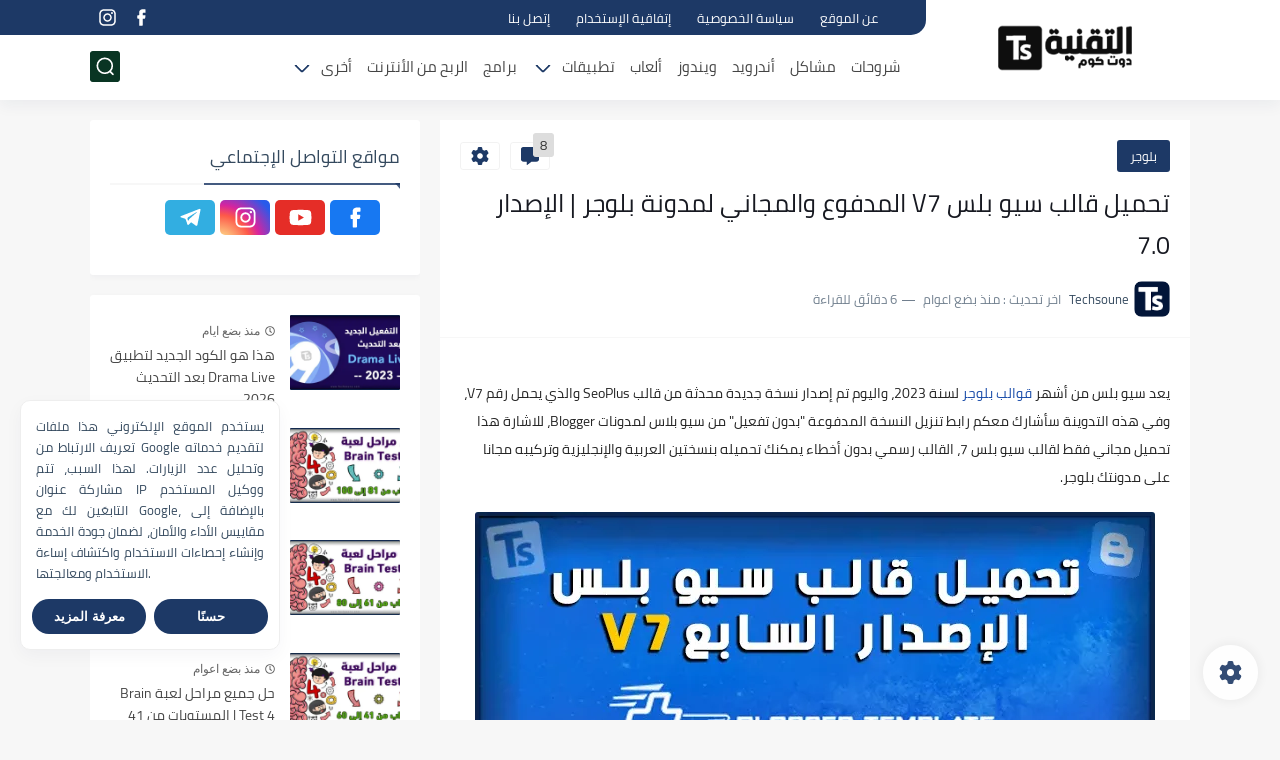

--- FILE ---
content_type: text/html; charset=UTF-8
request_url: https://www.techsoune.com/2021/11/seoplus-v7-premium-template.html
body_size: 73014
content:
<!DOCTYPE html>
<html dir='rtl' lang='ar'>
<head>
<!-- Default Meta -->
<link href='/apple-touch-icon.png' rel='apple-touch-icon'/>
<meta content='text/html; charset=UTF-8' http-equiv='Content-Type'/>
<meta content='width=device-width, initial-scale=1' name='viewport'/>
<link href='https://www.techsoune.com/2021/11/seoplus-v7-premium-template.html' rel='canonical'/>
<meta content='تم طرح تحديث جديد لقالب سيو بلس النسخة السابعة وهو متاح للتحميل والتركيب على مدونة بلوجر، تعرف على ميزات وجديد الإصدار Seoplus V7 مع رابط تنزيل مجانا' name='description'/>
<link href='https://www.techsoune.com/favicon.ico' rel='icon' type='image/x-icon'/>
<meta content='IE=edge' http-equiv='X-UA-Compatible'/>
<meta content='blogger' name='generator'/>
<meta content='#035dcd' name='theme-color'/>
<meta content='#035dcd' name='msapplication-navbutton-color'/>
<meta content='4310058994190917156' name='BlogId'/>
<link href='https://blogger.googleusercontent.com/img/a/AVvXsEjRARqKBb-hsI85Gi-tRw9d1_6sB3z-lqD6InjS86bRR46t55377XcakxjfrKDt2RpLUUQj9BeuRDMFMKQGZ47PgkeNB0Y0qH2YFRQNKL3ZwK3vu5i26Bw28a0mDT73CK5fUQL3hVEbm1YJzF79J_lHex0k46vn2E8uA_OlNUak7r0zdEqmgDWi5ZM2OQ=s16000' rel='image_src'/>
<!-- DNS Prefetech -->
<link href='https://www.techsoune.com/2021/11/seoplus-v7-premium-template.html' rel='dns-prefetch'/><link href='https://www.techsoune.com/2021/11/seoplus-v7-premium-template.html' rel='preconnect'/><link href='https://script.google.com' rel='dns-prefetch'/><link href='https://fonts.gstatic.com' rel='dns-prefetch'/><link href='https://fonts.googleapis.com' rel='dns-prefetch'/><link href='https://1.bp.blogspot.com' rel='dns-prefetch'/><link href='https://2.bp.blogspot.com' rel='dns-prefetch'/><link href='https://3.bp.blogspot.com' rel='dns-prefetch'/><link href='https://4.bp.blogspot.com' rel='dns-prefetch'/><link href='https://blogger.googleusercontent.com' rel='dns-prefetch'/><link href='https://pagead2.googlesyndication.com' rel='dns-prefetch'/><link href='https://pagead2.googlesyndication.com' rel='preconnect'/><link href='https://www.googletagmanager.com/gtag/js' rel='dns-prefetch'/><link href='https://www.googletagmanager.com/gtag/js' rel='preconnect'/>
<!-- Title -->
<title>تحميل قالب سيو بلس V7 المدفوع والمجاني لمدونة بلوجر | الإصدار 7.0</title>
<!-- Open Graph -->
<meta content='ar_AR' property='og:locale'/>
<meta content='https://www.techsoune.com/2021/11/seoplus-v7-premium-template.html' property='og:url'/>
<meta content='تحميل قالب سيو بلس V7 المدفوع والمجاني لمدونة بلوجر | الإصدار 7.0' property='og:title'/>
<meta content='التقنية | شروحات مشاكل الويندوز والأندرويد' property='og:site_name'/>
<meta content='تم طرح تحديث جديد لقالب سيو بلس النسخة السابعة وهو متاح للتحميل والتركيب على مدونة بلوجر، تعرف على ميزات وجديد الإصدار Seoplus V7 مع رابط تنزيل مجانا' property='og:description'/>
<meta content='تحميل قالب سيو بلس V7 المدفوع والمجاني لمدونة بلوجر | الإصدار 7.0' property='og:image:alt'/>
<meta content='article' property='og:type'/>
<meta content='https://blogger.googleusercontent.com/img/a/AVvXsEjRARqKBb-hsI85Gi-tRw9d1_6sB3z-lqD6InjS86bRR46t55377XcakxjfrKDt2RpLUUQj9BeuRDMFMKQGZ47PgkeNB0Y0qH2YFRQNKL3ZwK3vu5i26Bw28a0mDT73CK5fUQL3hVEbm1YJzF79J_lHex0k46vn2E8uA_OlNUak7r0zdEqmgDWi5ZM2OQ=w1200-h630-p-k-no-nu' property='og:image'/>
<!-- Twitter Card -->
<meta content='summary_large_image' name='twitter:card'/>
<meta content='https://www.techsoune.com/' name='twitter:domain'/>
<meta content='تم طرح تحديث جديد لقالب سيو بلس النسخة السابعة وهو متاح للتحميل والتركيب على مدونة بلوجر، تعرف على ميزات وجديد الإصدار Seoplus V7 مع رابط تنزيل مجانا' name='twitter:description'/>
<meta content='تحميل قالب سيو بلس V7 المدفوع والمجاني لمدونة بلوجر | الإصدار 7.0' name='twitter:title'/>
<meta content='https://blogger.googleusercontent.com/img/a/AVvXsEjRARqKBb-hsI85Gi-tRw9d1_6sB3z-lqD6InjS86bRR46t55377XcakxjfrKDt2RpLUUQj9BeuRDMFMKQGZ47PgkeNB0Y0qH2YFRQNKL3ZwK3vu5i26Bw28a0mDT73CK5fUQL3hVEbm1YJzF79J_lHex0k46vn2E8uA_OlNUak7r0zdEqmgDWi5ZM2OQ=w1200-h630-p-k-no-nu' name='twitter:image'/>
<!-- Feed Links -->
<link rel="alternate" type="application/atom+xml" title="التقنية | شروحات مشاكل الويندوز والأندرويد - Atom" href="https://www.techsoune.com/feeds/posts/default" />
<link rel="alternate" type="application/rss+xml" title="التقنية | شروحات مشاكل الويندوز والأندرويد - RSS" href="https://www.techsoune.com/feeds/posts/default?alt=rss" />
<link rel="service.post" type="application/atom+xml" title="التقنية | شروحات مشاكل الويندوز والأندرويد - Atom" href="https://www.blogger.com/feeds/4310058994190917156/posts/default" />

<link rel="alternate" type="application/atom+xml" title="التقنية | شروحات مشاكل الويندوز والأندرويد - Atom" href="https://www.techsoune.com/feeds/6669192896894938686/comments/default" />
<!-- Required -->
<meta content='1011343049056556' property='fb:app_id'/>
<meta content='100010459446139' property='fb:admins'/>
<meta content='101386398000162' property='fb:pages'/>
<meta content='شروحات تقنية' name='twitter:site'/>
<meta content='midsoune' name='twitter:creator'/>
<meta content='Admin' property='article:publisher'/>
<meta content='Techsoune' property='article:author'/>
<!-- Template Skin -->
<style id='page-skin-1' type='text/css'><!--
/* === Seoplus Template ====
-> Homepage: https://www.seoplus-template.com
-> Version : 8.0
-> Updated : 1 november, 2022
*//*=================
>Normalize
===================*/
/* HeadLine SidePar Icon */
.clear{clear:both}
/* Css Icon */
.icon-spinner{background: url("data:image/svg+xml,%3Csvg xmlns='http://www.w3.org/2000/svg' viewBox='0 0 50 50' x='0px' y='0px'%3E%3Cpath d='M25.251,6.461c-10.318,0-18.683,8.365-18.683,18.683h4.068c0-8.071,6.543-14.615,14.615-14.615V6.461z' style='fill:%23989b9f;stroke:%23989b9f'%3E%3CanimateTransform attributeName='transform' attributeType='xml' dur='0.6s' from='0 25 25' repeatCount='indefinite' to='360 25 25' type='rotate'%3E%3C/animateTransform%3E%3C/path%3E%3C/svg%3E") center no-repeat}
.OpenSitting.inside:after,.search-submit2:after{content:'\2715';line-height:18px;font-size:14px;font-weight:bold;font-family:inherit}
/* Normalize */
:root{--HLinkfont:400 15px sans-serif;--OldMin:#1d3966;--startSide: right;--endSide: left;--maxWidth:1100px;--BodyBG:#f7f7f7 none repeat scroll top right;--minColorIc:#1d3966;--minColor:#1d3966;--minColorTran:#1d3966cf;--secColor:#eeeeee;--thrColor:#fff;--whiteColor:#ffffff;--hoverColor:#1d3966;--MinBgColor:#fff;--txtColor:#34495e;--TitColor:#444;--SanColor:#666;--Borderes:#f7f7f7;--Borderes2:#f7f7f7;--Borderes3:#eee;--PostTxtColor:#222222;--PostTitleColor:#171921;--PostLinkColor:#194ca9;--Hbg:#ffffff;--HColor:#444444;--HbgIcon:#093523;--HCoIcon:#ffffff;--HtitleColor:#1d3966;--Cpc:#222222;--Cic:#1d3966;--Hok:#1d3966;--Sco:#1d3966;--Gap:2px;--ImgRadius:1px;}
:root body.dark-mode{--BodyBG:#202442;--minColor:#242950;--minColorIc:#fff;--secColor:#242950;--thrColor:#1b2044;--whiteColor:#ffffff;--hoverColor:#3a7bd5;--MinBgColor:#2d325a;--txtColor:#ffffff;--TitColor:#ffffff;--SanColor:#eee;--Borderes:#262b52;--Borderes2:#3e4477;--Borderes3:#2d325a;--PostTxtColor:#eee;--PostTitleColor:#ffffff;--PostLinkColor:#3a7bd5;--Hbg:#2d325a;--HColor:#ffffff;--HtitleColor:#ffffff;--HbgIcon:#242950;--HCoIcon:#fff;--Cpc:#eee;--Cic:#fff;--Hok:#3a7bd5;--Sco:#3a7bd5;}
ul{margin:0;padding:0}*{text-decoration:none;margin:0;padding:0;outline:0;-webkit-box-sizing:border-box;-moz-box-sizing:border-box;box-sizing:border-box}html,body,div,span,applet,object,iframe,h1,h2,h3,h4,h5,h6,p,blockquote,pre,abbr,acronym,address,big,cite,code,del,dfn,em,ins,kbd,q,s,samp,small,strike,strong,sub,sup,tt,var,dl,dt,dd,ol,ul,li,fieldset,form,label,legend,table,caption,tbody,tfoot,thead,tr,th,td{border:0;font-family:inherit;font-size:100%;font-style:inherit;color:inherit;font-weight:inherit;margin:0;outline:0;padding:0;vertical-align:baseline}img{max-height:100%;max-width:100%;position:relative}
body,input{font:400 15px sans-serif;font-optical-sizing:auto;font-style:normal;font-stretch:normal;line-height:initial}
body{background:var(--BodyBG)}
.widget{overflow:hidden}
.EndSides{overflow:hidden;clear:both;display:block}
.site .widget{display:block;clear:both;overflow:hidden;margin:0 0 20px;padding:20px;background:var(--MinBgColor);box-shadow:0 2px 6px 0 rgb(9 32 76 / 4%);border-radius:3px}
.bocker{flex-wrap: wrap;position:relative;display:flex;align-items:flex-start;justify-content:space-between;overflow: hidden;transition: none !important;}
.r-r{position:relative;width:calc(100% - 330px - 20px);overflow: hidden;transition: none !important;}
#sidepar-wid{width:330px;margin-right:20px;overflow: hidden;transition: none !important;}
.Treelists{display:grid;grid-template-columns:repeat(3,1fr);gap:15px;row-gap:0}
.towcol{display:grid;grid-template-columns:repeat(2,1fr);gap:15px;row-gap:0}
.no-items{display:none!important}
.container{width:100%;max-width:1100px;margin:0 auto;display:block}
/* HeadLine */
.scrolhide { overflow: hidden; }
.headline,.Followers .title{position:relative;font-size:18px;padding:0 0 10px;border-bottom:2px solid var(--Borderes);display:flex;margin-bottom:15px;align-items:center;justify-content:space-between;color:var(--txtColor)}
.headline:before,.Followers .title:before{content:"";width:0;height:0;position:absolute;bottom:-6px;border-top:6px solid var(--minColorTran);right:0;left:auto;border-left:5px solid transparent;border-right:0;border-top-color:var(--minColorTran)}
.headline .title:after,.Followers .title:after{content:"";background:var(--minColorTran);width:103%;height:2px;position:absolute;bottom:-12px;background-color:var(--minColorTran);right:0;left:auto;z-index:1}
.headline .title{position:relative;float:right;color:var(--txtColor);line-height:33px}
.blocker{display:block;overflow:hidden;margin-top:15px}
a.Lapel-Link{text-align:center;transition:all 0.2s linear;float:left;color:var(--whiteColor);background:var(--minColor);position:relative;font-size:13px;padding:0 15px;border-radius:2px;height:28px;line-height:28px}
/* Stats Widget */
.Stats img{width:auto;height:auto;display:inline-block;vertical-align:-4px;-webkit-border-radius:0;-moz-border-radius:0;border-radius:0;margin-left:5px}.Stats .widget-content *{vertical-align:middle}.Stats .widget-content{color:var(--TitColor);text-align:center;font-size:24px;font-family:sans-serif!important}.Stats .digit strong{background:#eee;margin:0 3px;border-radius:3px;padding:0 8px}
/* social Icon's */
aside .social-static.social li a svg{fill:#fff;width:23px;height:23px}.social-static.social li a svg{fill:#fff;width:19px;height:19px}.shmal .social-static.social li{float:right;vertical-align:middle;margin-right:5px;list-style:none}aside .social-static.social li{float:right;vertical-align:middle;list-style:none;width:calc((200px) / 4);margin-left:5px;margin-bottom:5px;padding-bottom:0;border:0}aside .social-static.social li a{background: #aaa;border-radius:5px;justify-content:center;height:35px;display:flex;align-items:center}aside .social-static.social li:nth-of-type(4n+4){margin-left:0}.social-static.social{display:block;overflow:hidden;vertical-align:middle}.shmal .social-static.social li{float:right;vertical-align:middle;margin-right:5px;list-style:none;padding-bottom:0;margin-bottom:0;border:0}.shmal .social-static.social li a{display:flex;align-items:center;justify-content:center;width:27px;height:27px;border-radius:3px;background:#888}.shmal .social-static.social li:first-of-type{margin-right:0}
/* social Icon Color's */
.social a[title="sitemap"] {background: var(--minColor) !important;}.social a[title="email"]{background-color:#ea4335!important}.social a[title="line"]{background-color:#06c152!important}.social a[title="facebook"]{background-color:#1778F2!important}.social a[title="twitter"]{background-color:#1da1f2!important}.social a[title="rss"]{background-color:#f26522!important}.social a[title="dribbble"]{background-color:#ea4c89!important}.social a[title="google-plus"]{background-color:#dd4b39!important}.social a[title="pinterest"]{background-color:#cc2127!important}.social a[title="linkedin"]{background-color:#0976b4!important}.social a[title="wordpress"]{background-color:#00769d!important}.social a[title="github"]{background-color:#000000!important}.social a[title="youtube"]{background-color:#e52d27!important}.social a[title="quora"]{background-color:#a82400!important}.social a[title="spotify"]{background-color:#1ed760!important}.social a[title="snapchat"]{background-color:#f5d602!important}.social a[title="flickr"]{background-color:#FF0084!important}.social a[title="instagram"]{background-color:#7c38af;background:radial-gradient(circle at 0 130%,#fdf497 0%,#fdf497 5%,#fd5949 45%,#d6249f 60%,#285AEB 90%)!important}.social a[title="behance"]{background-color:#009fff!important}.social a[title="whatsapp"]{background-color:#128C7E!important}.social a[title="soundcloud"]{background-color:#FF5419!important}.social a[title="tumblr"]{background-color:#3e5a70!important}.social a[title="khamsat"]{background-color:#f9b01c!important}.social a[title="tradent"]{background-color:#59c5c4!important}.social a[title="blogger"]{background-color:#fc9644!important}.social a[title="telegram"]{background-color:#32AEE1!important}.social a[title="google-play"]{background-color:#3d9dab!important}.social a[title="mostaql"]{background-color:#2caae2!important}.social a[title="messenger"]{background-color:#0084ff!important}.social a[title="paypal"]{background-color:#193685!important}.social a[title="reddit"]{background-color:#ff4500!important}.social a[title="vk"]{background-color:#45668e!important}.social a[title="website"]{background-color:#444444!important}a[title="website:before"]{content:"\f0ac"!important}
/* Style Headr */
li.item:hover > ul{opacity:1;visibility:visible;transform:translateY(0)}
li.item > ul,li.sitem > ul{height:auto!important;display:block!important;position:absolute;right:0;width:200px;background:var(--Hbg);top:60px;box-shadow:0 0 5px 1px rgb(0 0 0 / 8%);z-index:9;opacity:0;visibility:hidden;transition:all .2s linear;transform:translateY(20px);border-radius:3px;border-top:2px solid var(--OldMin)}
li.item > ul:before{content:"";width:25px;height:25px;position:absolute;background:var(--Hbg);top:-10px;right:8%;border-radius:8px;transform:rotate(45deg);box-shadow:0 0 5px 1px rgb(0 0 0 / 8%);z-index:-1;border:2px solid var(--OldMin)}
li.item > ul li.sitem{display:block!important;padding:0!important;margin:0!important;background:var(--Hbg);border-radius:3px}
li.item > ul li.sitem a{color:var(--HColor);padding:14px;margin:0!important;display:block;position:relative;background:var(--Hbg);border-radius:3px;overflow:hidden}
li.sitem > ul{transform:translateX(-30px);right:100%;top:0;border-right:2px solid var(--OldMin);border-top:0}
li.sitem > ul:before{content:"";width:26px;height:26px;position:absolute;background:var(--Hbg);top:10px;right:-10px;z-index:-1;transform:rotate(45deg);border:1px solid var(--Borderes);box-shadow:0 0 5px 1px rgb(0 0 0 / 8%);border:2px solid var(--OldMin);border-radius:8px}
li.sitem:hover > ul{transform:translateX(0);opacity:1;visibility:visible}
li.sitem:last-of-type > a{border-bottom:0!important}
li.ssitem:last-of-type > a{border-bottom:0!important}
li.ssitem{border-radius: 8px;background: var(--MinBgColor);padding:0!important;float:none;margin:0!important;width:100%}
.targetitem li a:hover:before{color:var(--hoverColor)!important}
nav.nav-par ul li a:hover{color:var(--hoverColor)}
div#menu i.fa{display:inline-block;vertical-align:middle;margin-left:5px}
.icon.arrow-down{z-index: 9;transition:all .3s linear;display:block;position:absolute;top:19px;left:5px;right:auto}
.item.targetitem:hover .icon{top:23px}
.item.targetitem:hover .icon:after{transform:rotate(-45deg)}
.item.targetitem .icon:after{user-select:none;content:"";display:inline-block;width:8px;height:8px;background:transparent;border:2px solid var(--Cic);border-bottom-color:transparent;border-left-color:transparent;transform:rotate(135deg);border-radius:3px;transition:all 0.3s}
.item.targetitem .targetitem span.icon{left:13px!important;top:14px!important;right:auto!important}
.item.targetitem .targetitem:hover span.icon{left:20px!important}
.item.targetitem{padding-left:30px!important}
.sitem:hover  > a,.ssitem:hover > a{background:rgb(0 0 0 / 5%) !important}
.sitem.targetitem .icon:after{transform:rotate(225deg)!important;width:6px;height:6px}
/* headr sidenav  */
.pos-t-t,.Sittings{display:none;position:fixed;top:0;left:0;right:0;bottom:0;background-color:rgba(0,0,0,.2);backdrop-filter:saturate(100%) blur(2px);z-index:999}
#NavM:checked ~ .contenarpage .pos-t-t{display:block}
.sidenav{transition:all .3s linear;height:100vh;width:300px;position:fixed;top:0;bottom:0;right:-400px;background-color:var(--MinBgColor);z-index:9999;max-width:100%;box-shadow:-4px 0 10px 0 rgb(0 0 0 / 8%)}
#NavM:checked ~ .contenarpage .sidenav{right:0}
.sidehead{position:absolute;width:45px;height:45px;left:-40px;top:20px;overflow:hidden;display:flex;align-items:center;background:var(--MinBgColor);border-radius:50% 0 50% 50%;justify-content:center;box-shadow:-2px 3px 0 0 rgb(0 0 0 / 8%);border-right:0}
.closemenu{display:flex;height:100%;color:var(--TitColor);font-size:16px;align-items:center;cursor:pointer;padding:0 19px}
.closemenu:after{content:'\2715';line-height:18px;font-size:14px;font-weight:bold}
.flexmenu{position:relative;width:100%;height:100%;display:flex;justify-content:flex-start;overflow:hidden;flex-direction:column;overflow-y:scroll;margin:0;padding-bottom:200px}
.flexmenu .MegaItem .mega-wraper{display:none!important}
.SiteInfo{padding:20px 20px  5px;border-bottom:1px solid var(--Borderes)}
.SiteInfo .navlogo img{max-width:100%;max-height:100%;display:inline-block}
.SiteInfo .navlogo{text-align: center;display:block;margin:0 auto 15px}
.SiteInfo .navtitle{display:block;padding:10px 0;font-size:21px;background:var(--Borderes);margin-bottom:15px;color:var(--txtColor);text-align:center;border-radius:5px}
.navdis{display:block;max-height:8em;overflow:hidden;margin-bottom:15px;color:var(--txtColor);opacity:.9;font-family:sans-serif!important;text-align:center}
.mainmenu{position:relative;width:100%;padding:16px}
.mainmenu ul li{position:relative;display:block;overflow:hidden;width:100%;margin:0!important}
.mainmenu ul li a{border-bottom:0!important;font-size:15px;color:var(--TitColor);padding:15px 0;display:block;border-bottom:1px solid rgb(0 0 0 / 8%)!important}
.mainmenu .item.targetitem{padding-left:0!important}
.mainmenu .targetitem ul a:before{content:'.';font-size:30px;line-height:0;display:inline-block;vertical-align:middle;margin-left:5px;top:-6px;position:relative}
.bottommeny{display:block;padding:20px;border-top:1px solid var(--Borderes)}
.bottommeny{padding-bottom:100px}
.bottpage ul li:after{content:'';font-size:27px;line-height:0;display:inline-block;vertical-align:middle;margin:0 8px;width:10px;height:1px;background:#666}
.bottpage ul{list-style:none;margin-bottom:5px}
.bottpage ul li{display:inline-block;margin-bottom:5px}
.bottpage ul li a{font-size:15px;color:var(--TitColor);font-family:sans-serif;opacity:0.8}
.bottpage ul li a:hover{opacity:1;text-decoration:underline}
.bottsocial .social-static li{display:inline-block;margin-left:10px}
.bottsocial .social-static li a{background:transparent!important}
.bottsocial .social-static li a svg{fill:var(--TitColor);opacity:0.8}
.bottsocial .social-static li a:hover svg{opacity:1}
.mainmenu .item.targetitem .icon{transform:none!important;border-radius:3px;left:0!important;top:14px!important;background:var(--secColor);color:#202124;width:30px;height:25px;line-height:25px;padding-top:4px;display:flex;align-items:baseline;justify-content:center}
.mainmenu .item.targetitem .icon:after{transform:rotate(135deg)!important}
.mainmenu ul li a i{font-size:14px;color:var(--TitColor);margin-left:5px}
.sidenav .targetitem ul.open{display:block!important}
.sidenav .targetitem ul{box-shadow: none !important;position:relative!important;opacity:1!important;visibility:visible!important;transform:unset!important;display:none!important;width:auto!important;top:0!important;right:0!important;margin-top:10px;border:0!important;border-top:1px solid var(--Borderes)!important;border-bottom:1px solid var(--Borderes)!important}
.sidenav .targetitem ul:before{border:1px solid var(--Borderes);right:5%;box-shadow:none!important}
.sidenav .sitem.targetitem .icon{left:5px!important;transform:rotate(180deg)!important}
.sidenav .sitem.targetitem span.icon{transform:rotate(0deg)!important}
.sidenav .targetitem.sitem ul.open{padding-right:10px;margin:3px 0;position:relative!important}
.sidenav .targetitem.sitem ul.open:before{top:-8px!important}
.mainmenu .item.targetitem span.icon,.mainmenu .item.targetitem .targetitem:hover span.icon{left:10px!important}
.mainmenu .item.targetitem.open > span.icon,.sidenav .sitem.targetitem.open > span.icon{background: var(--Sco);--Cic: #fff;}
.bottpage ul li:last-child:after{display:none}
.mainmenu .sitem:hover > a,.mainmenu .ssitem:hover > a{background:transparent!important}
/* Aside */
.FeaturedPost .item-thumbnail.thumb{margin-left: 0;float: none;width:100%;padding-top: 56.25%;margin-bottom:5px}
.FeaturedPost .post-title .title{overflow:hidden;display:block;font-size:19px;color:var(--TitColor);max-height:4.9em;line-height:1.6em;background-size:0!important}
.FeaturedPost .snippet-item{color:var(--SanColor);font-size:13px;font-family:sans-serif!important;line-height:18px;margin-top:5px;overflow:hidden}.Profile .profile-img{display:block;margin:0 auto 20px;border-radius:50%}.Profile .profile-link.g-profile{color:var(--txtColor);background:var(--secColor);display:block;text-align:center;padding:10px;margin-bottom:15px;border-radius:3px;font-family:'Tajawal',sans-serif!important;font-size:inherit!important;opacity:1}.Profile .profile-data.location{display:none}.Profile .profile-textblock{color:var(--SanColor);font-size:15px;font-family:sans-serif!important;margin-bottom:15px;text-align:center;display:block}.Profile .profile-link{color:#ffffff;background:#3560ab;display:block;text-align:center;padding:10px;border-radius:3px;font-family:sans-serif!important;font-size:13px;opacity:0.7}.Profile .profile-link:hover{opacity:1}.BlogSearch input{background:transparent;font-family:sans-serif!important;color:var(--txtColor);display:inline-block;font-size:13px;padding:10px;border-radius:3px;width:55px;border:1px solid var(--Borderes)}.BlogSearch input[type="submit"]{transition:all 0.3s;background:var(--secColor);border:0;cursor:pointer}.search-input input:hover,.search-input input:focus{border-color:#4b9ce7}.search-input{display:inline-block;width:calc((100% - 60px) / 1)}.search-input input{display:block;width:100%}aside .LinkList ul li,footer .LinkList ul li,aside .PageList ul li,footer .PageList ul li{padding-bottom:8px;margin-bottom:8px;border-bottom:1px solid var(--Borderes);list-style:none}aside .LinkList ul li a,footer .LinkList ul li a,aside .PageList ul li a,footer .PageList ul li a{font-family:sans-serif!important;color:var(--TitColor);display:block}.list-label-widget-content ul li{display:block;padding-bottom:8px;margin-bottom:8px;border-bottom:1px solid var(--Borderes)}.list-label-widget-content ul li a{font-family:sans-serif!important;color:var(--TitColor);display:block}aside .LinkList ul li a:before, footer .LinkList ul li a:before, aside .PageList ul li a:before, footer .PageList ul li a:before, .list-label-widget-content ul li a:before{vertical-align:baseline;display:inline-block;width:4px;height:4px;content:"";margin-left:10px;background:transparent;border:1.7px solid var(--txtColor);border-bottom-color:transparent;border-left-color:transparent;transform:rotate(225deg);font-family:inherit!important}
.list-label-widget-content .label-count{float:left;background-color:var(--minColor);text-align:center;font-size:13px;padding:0 5px;min-width:24px;height:20px;line-height:20px;color:var(--whiteColor);border-radius:2px;font-family:sans-serif!important}.list-label-widget-content li:hover .label-count{opacity:1}.cloud-label-widget-content{justify-content:center;display:flex;justify-content:flex-start;flex-wrap:wrap}span.label-size{flex-grow:1}.cloud-label-widget-content .label-count{margin-right:10px;background:var(--MinBgColor);font-size:13px;padding:0 5px;min-width:20px;height:18px;line-height:18px;text-align:center;border-radius:3px;color:var(--txtColor)}
.cloud-label-widget-content .label-name{transition:all 0.3s;display:flex;padding:0 13px;justify-content:space-between;align-items:center;background:var(--minColor);font-family:sans-serif!important;margin:0 0 6px 5px;color:var(--whiteColor);font-size:15px;border-radius:3px;height:35px;line-height:35px}
input.follow-by-email-address{display:block;width:100%;height:40px;margin:15px 0;border-radius:3px;border:1px solid #efefef;text-align:center}input.follow-by-email-submit{background:#eee;border:1px solid #ccc;padding:10px;border-radius:3px;width:100%;text-align:center;color:#6b6b6b;font-size:12px;cursor:pointer}input.follow-by-email-address::placeholder{font-weight:normal;font-size:14px}div#ArchiveList ul.hierarchy{padding-right:30px}div#ArchiveList ul.hierarchy ul.hierarchy{padding-right:15px}div#ArchiveList ul.hierarchy ul.hierarchy ul.hierarchy  li:not(:last-of-type){margin-bottom:5px;padding-bottom:5px}div#ArchiveList ul.hierarchy li a,div#ArchiveList ul.flat li a{color:#121212}div#ArchiveList ul.hierarchy ul.hierarchy ul.hierarchy li:first-of-type{margin-top:5px;padding-top:5px}div#ArchiveList ul.hierarchy li{font-size:11px}div#ArchiveList ul.hierarchy li a:hover,div#ArchiveList ul.flat li a:hover{color:#eeeeee}div#ArchiveList .hierarchy-title{font-size:13px;margin-bottom:5px;padding-bottom:5px;border-bottom:1px solid #f7f7f7}div#ArchiveList .hierarchy-title span.post-count,div#ArchiveList ul.flat li span.post-count{float:left;width:25px;padding:0 0;text-align:center;background:#eee;border-radius:3px;border:1px solid #ccc;font-size:12px;font-weight:normal}div#ArchiveList ul.flat{padding-right:30px}div#ArchiveList ul.flat li:not(:last-of-type){margin-bottom:5px;padding-bottom:5px}div#ArchiveList ul.flat li{font-size:13px}.ContactForm textarea[name="email-message"],.ContactForm input[type="text"]{margin:0 auto 10px;border:1px solid var(--Borderes);width:100%;border-radius:3px;padding:10px 15px;background:transparent;font-family:sans-serif!important}.ContactForm textarea[name="email-message"]:hover,.ContactForm input[type="text"]:hover,.ContactForm textarea[name="email-message"]:focus,.ContactForm input[type="text"]:focus{border:1px solid #4b9ce7}textarea[name="email-message"]{min-height:130px;resize:vertical}.ContactForm input[type="button"]{transition:all 0.3s;display:inline-block!important;position:relative;font-size:14px;background:var(--secColor);color:var(--txtColor);padding:7px 20px;border-radius:3px;font-family:sans-serif!important;border:none;float:left;cursor:pointer}p#ContactForm1_contact-form-error-message{font-family:sans-serif!important}p#ContactForm1_contact-form-success-message{font-family:sans-serif!important;color:#30bb81}
/* nextprev  */
.page-navigation{display:flex!important;align-items:center;justify-content:space-between}div#siki_next a,div#siki_prev a{width:42px;height:42px;display:flex;align-items:center;justify-content:center;background:var(--minColor);color:var(--whiteColor);font-size:25px;border-radius:3px}.sikinot{opacity:0.7}.sikinot a{pointer-events:none}div#siki-page-number{font-size:16px;font-family:sans-serif;color:var(--txtColor)}
/* InPost And Page*/
.post-body{font:400 16px sans-serif;line-height:2em;overflow:hidden;color:var(--PostTxtColor)}.post-body a{color:var(--PostLinkColor)}.post div#Blog1,.post .post-outer,.post .post-body{overflow:initial!important}.post div#Blog1,.page div#Blog1{display:block;background:transparent;border-radius:0;padding:0;border:0;margin:0;box-shadow:none;margin-bottom:15px}.bobxed,.commentsection,.pSh,.post-tags,.shareButton,.RelatedPosts,.author-posts,.post-body,.page-navigation{display:block;background:var(--MinBgColor)!important;clear:both;padding:20px!important;overflow:hidden;border-bottom:1px solid var(--Borderes)}
.post .post-body p{margin:1.5em 0}
.post-body h1:not(.rnav-title),.post-body h2:not(.rnav-title),.post-body h3:not(.rnav-title),.post-body h4:not(.rnav-title){margin:1em 0;line-height:1.5em}
.post-body h1{font-size:1.9rem}
.post-body h2{font-size:1.7rem}
.post-body h3:not(.rnav-title){font-size:1.5rem}
.post-body h4{font-size:1.4rem}
.post-body sup {vertical-align: super;font-size: smaller !important;}
.post-body sub {vertical-align: sub;font-size: smaller;}
.post-meta{display:flex;align-items:center;justify-content:space-between;margin-top:15px}.au-ti{height: 36px;display:flex;align-items:center;justify-content:flex-start;font-size:13px}
.metapost{display:inline-flex;flex-wrap:wrap;align-items:center;justify-content:center;line-height:20px}
.Times{display:inline-block;white-space:nowrap;text-overflow:ellipsis;overflow:hidden;max-width:100%}
.Times > div{display:inline}
.authorname{margin-left:8px}
.authorPhoto{width:36px;height:36px;object-fit:cover;border-radius:8px;margin-left:5px}
.article-timeago,.readTime{opacity:.7}
.readTime:before{content:'';margin:0 5px;width:13px;height:1px;background:var(--txtColor);display:inline-block;vertical-align:middle}
.article-author,.article-timeago,.readTime{display:flex;align-items:center;justify-content:center;color:var(--txtColor)}
.topcs7v{margin-bottom:15px;position:relative;width:100%;display:flex;flex-direction:column;overflow:hidden;border-top:1px solid var(--Borderes)}
.toctitle{border-bottom:1px solid var(--Borderes);cursor:pointer;position:relative;height:55px;font-size:16px;color:var(--txtColor);display:flex;align-items:center;justify-content:flex-start;padding:0 15px;margin:0;width:100%}
.toctitle:before{content:'\002B';margin-left:10px;font-size:21px}
.toctitle:after{content:"عرض الكل";float:left;font-family:sans-serif;margin-right:10px;font-size:13px;position:absolute;left:15px;text-align:center;line-height:26px;border-radius:3px;opacity:0.9}
#tocList{padding:0 20px 15px;display:none;border-bottom:1px solid var(--Borderes)}
#tocList li{list-style:decimal inside;font-size:14px;line-height:1.7;margin-bottom:0;padding-bottom:0;color:var(--txtColor);opacity:.8}
#tocList li a{color:var(--txtColor)}
#tocList li:hover{opacity:1;text-decoration:underline}
.closed .toctitle:before{content:'\2212'}
.closed #tocList{display:block}
.toctitle:hover,.closed .toctitle{background:var(--Borderes)}
.closed .toctitle:after{content:'أخفاء الكل'}
.tr-caption{font-family:sans-serif!important;opacity:.8;font-size:14px;line-height:1.5em}
.post-body img{border-radius:3px;width:auto;height:auto;display:inline}
.separator,.separator a,a[imageanchor="1"],a[style*='1em']{text-align:center;margin:0!important}
.post-body strike{text-decoration:line-through}
.post-body u{text-decoration:underline}
.post-body ul,.post-body ol{padding:0 15px 0 0;margin:10px 0}
.post-body li{margin:5px 0;padding:0}
.post-body ul li{list-style:disc inside}
.post-body ol li{list-style:decimal inside}
.post-body ul ul li{list-style:circle inside}
.post-body blockquote{overflow:hidden;position:relative;background-color:rgba(155,155,155,0.05);color:var(--PostTxtColor);padding:15px 25px;margin:0;font-size:15px;border-right:3px solid rgba(155,155,155,0.2)}
.post-body blockquote *{display:initial!important}
div#AddOns{display:none;opacity:0;visibility:hidden}
.post-amp .topic-title{overflow:hidden;font:400 25px sans-serif;line-height:1.7em;color:var(--PostTitleColor)}
.hideensa{overflow:hidden;display:block;clear:both}
.foqTitle{display:flex;align-items:center;justify-content:space-between;margin-bottom:10px}
.FTBU{display:flex}
.postTopTag{color:var(--whiteColor);background:var(--minColor);font-size:13px;padding:4px 13px;border-radius:3px}
.postTopTag:hover{background:var(--minColor)}
.OpenSitting,.gocomments{cursor:pointer;margin-right:10px;width:40px;height:28px;display:flex;align-items:center;justify-content:center;position:relative;border-radius:3px;border:1px solid rgb(0 0 0 / 5%)}
.gocomments{margin:0}
.OpenSitting:hover,.gocomments:hover{background:rgb(0 0 0 / 6%)}
.gocomments svg,.OpenSitting svg{width:18px;height:18px;fill:var(--minColorIc)}
.numcomment{position:absolute;top:-10px;right:-5px;background:#ddd;padding:0 7px;color:#333;font-size:13px;border-radius:3px}
.post-tags{flex-wrap:wrap;padding-bottom:15px!important;display:flex;align-items:center;justify-content:flex-start}
.post-tags a{background:rgba(0,0,0,5%);color:var(--txtColor)}
.post-tags .tagstitle{background:var(--minColor);color:var(--whiteColor);margin-left:10px}
.post-tags span,.post-tags a{margin-bottom:5px;flex-shrink:0;transition:all 0.3s;border-radius:2px;padding:0 10px;line-height:26px;margin-left:7px;position:relative;font-size:13px}
.tagstitle:before{content:'';position:absolute;top:10px;left:-3px;width:6px;height:6px;background-color:var(--minColor);transform:rotate(45deg)}
/* SeoPlusAds  */
div#Topa3lan-sc .HTML,div#Topa3lan-sc2 .HTML{box-shadow:none;background:transparent!important;padding:0!important;border:0;margin:0}div#PostA3lan .widget,div#PostA3lan2 .widget{background:transparent!important;border:0!important;padding:0 20px!important;margin:0!important;box-shadow:none!important}
#Blog1 .clearhtml > .HTML{background:var(--MinBgColor)!important;margin:0;padding:20px 0!important;border-bottom:1px solid var(--Borderes)}
.SeoPlusAds,#Blog1 .HTML{font-family:sans-serif;background:transparent!important;margin:15px 0;text-align:center;font-size:13px;display:block;clear:both;border:none;overflow:unset!important;box-shadow:none;padding:0!important;border-radius:0}div#HTML100 .SeoPlusAds{margin-top:0}div#top-a3lan .HTML{margin-top:0}div#bot-a3lan .HTML{margin-bottom:0}.pnavigation .HTML{margin-bottom:15px!important}div#bot-a3lan,div#top-a3lan,div#ret-a3lan{overflow:initial}div#ret-a3lan .HTML{background:var(--MinBgColor)!important;padding:15px 0!important;margin:0!important;border-bottom:1px solid var(--Borderes)}
/* comments */
.bloggerComment{background:#fc9644}
.comments-tabs .active,.comments-tabs span:hover{opacity:1}
.noimg{background:transparent url(https://blogger.googleusercontent.com/img/b/R29vZ2xl/AVvXsEjSb77PEgrqkfOhLZTA_6EkGHmqPIes0iyTTYdPsBSBeSwLVHsTjVJIYKUFVpPqGFSm8VWh5WBWYSgWDMB3LgeDVR9dJSHWbAtAAPEHQdKPRnrlM30GUxOp5TJ3ezQUt7ao5aP0AZJfs-8/s83/log.jpg) no-repeat center;display:block;width:38px;height:38px;background-size:38px}
.avatar-image{width:38px;height:38px;position:absolute;top:0;right:0;border-radius:8px;overflow:hidden}
.CommentCounter{position:relative}
.cmt-user{font-family:sans-serif!important;font-size:14px;color:var(--txtColor)}
.comment-block{padding-right:45px}
.comment{position:relative;padding:0;margin:15px 0 0;padding-top:15px;list-style:none;border-radius:0;border-top:1px solid rgb(0 0 0 / 2%)}
.comment-replies{padding-right:45px}
.comment .comment-replies .comment:not(:first-child){border-top:0}
.comments .comment-content{font-size:14px;color:var(--Cpc);line-height:1.6em;margin:6px 0 10px;padding:10px;background:rgb(0 0 0 / 5%);border-radius:12px 2px 12px 12px;display:inline-block;white-space:pre-wrap}
.comments .comment-actions{display:flex;margin:0;align-items:center}
.comment-actions .comment-reply,.comment-actions a{margin-left:10px;font-size:13px;color:var(--txtColor);cursor:pointer;font-family:sans-serif!important;line-height:1em}
.comment-actions .comment-reply{padding-left:10px;border-left:1px solid rgb(9 32 76 / 2%)}
.comment-actions .comment-reply:hover,.comment-actions a:hover{text-decoration:underline}
.ShowMoreCMT,.PostEdit a{display:inline-block;padding:7px 22px;text-align:center;font-size:15px;background:var(--minColor);margin-top:20px;cursor:pointer;border-radius:3px;color:var(--whiteColor);line-height:1.3em;transition:all .2s linear}
#comments-respond,.comment-replies #comment-editor{padding:15px;border-radius:8px;border:1px solid rgb(9 32 76 / 2%);background:rgb(9 32 76 / 2%);min-height:100px}
.comment-replies #comment-editor{margin-top:10px}
.conart{margin-bottom:10px;display:block;padding-bottom:15px;border-bottom:1px solid rgb(9 32 76 / 5%)}
#comment-post-message{font-size:15px;color:var(--txtColor);display:inline-block;background:rgb(0 0 0 / 5%);padding:4px 10px;border-radius:3px}
#comment-post-message:hover{background:rgb(0 0 0 / 8%)}
.conart p{font-size:15px;font-family:sans-serif!important;color:var(--txtColor);margin-top:5px}
/* author profile  */
.authorImage{float:right;width:60px;height:60px;margin-left:15px}.authorImage .authorImg{overflow:hidden;width:60px;height:60px}.authorInfo{width:calc(100% - 75px);float:right;margin-top:5px}.author-posts{display:flex!important;align-items:flex-start}.author-name{font-size:18px;color:var(--txtColor);margin-bottom:12px}.author-desc{font-family:sans-serif!important;color:var(--SanColor);font-size:14px}
/* PageRedirect  */
div#pageredirect{position:relative}.cLoaderWrap{text-align:center;width:260px;margin:0 auto;position:relative;font-style:normal;display:block}#cLoaderSVG{-webkit-transform:rotate(140deg);transform:rotate(140deg);width:260px;height:260px;display:block}.cPath{stroke-dashoffset:0;stroke-dasharray:500;r:110;cy:130;cx:130;stroke-width:20px;stroke:var(--Borderes2);fill:none}.cLoader{stroke-dashoffset:500;stroke-dasharray:500;-webkit-transition:all 1s linear;transition:all 1s linear;r:110;cy:130;cx:130;fill:none;stroke-width:20px;stroke:var(--minColor)}.hLoader{stroke-dashoffset:500;stroke-dasharray:500;-webkit-transition:all 1s linear;transition:all 1s linear;r:110;cy:130;cx:130;fill:none;stroke-width:22px;stroke:var(--MinBgColor)}.page .cCount{top:105px}.cCount{position:absolute;top:90px;right:calc(50% - 30px);font-size:60px;width:66px;font-family:Arial!important;display:block;margin-bottom:0;color:var(--TitColor);text-align:center}.cButton{text-align:center}
a.cLink{position:absolute;bottom:20px;right:0;user-select:none;left:0;z-index:8;border-style:solid;border-width:5px;border-color:rgba(0,0,0,0.03);display:inline-block;background-color:#f8f8f8;padding:0 15px;width:160px;font-size:14px;margin:0 auto;border-radius:50px;color:#d2d2d2!important;cursor:progress;height:40px}
a.cLink.ready:hover{border-color:var(--minColor);background:var(--minColor);color:#fff!important}
a.cLink.ready{cursor:pointer;color:#3c5b92!important;border-color:var(--minColor);border-style:double;transition:all 0.3s}
a.cLink.err{cursor:no-drop;background-color:#ffcfcf;color:#de6262!important}
div#ReadPage{z-index:99999;position:fixed;display:none;background:rgba(0,0,0,.2);backdrop-filter:saturate(100%) blur(2px);right:0;left:0;top:0;bottom:0;width:100%;height:100%}
.ReadPage-popup{width:calc(100% - 40px);height:auto!important;min-height:calc(100% - 40px);max-height:calc(100% - 40px)!important;display:flex;margin:20px}
.ReadPage-popup-cont{width:100%;position:relative;direction:unset;display:flex;border-radius:8px;margin:0 auto;flex-direction:column;height:auto!important;max-width:900px!important;overflow:hidden;padding-bottom:0!important}
.modal-head{font-size:21px;background:var(--MinBgColor);height:60px;line-height:60px;padding:0 20px;color:var(--txtColor);border-bottom:1px solid var(--Borderes3);display:flex;align-items:center;justify-content:space-between}
.mdltitle{width:90%;display:block;overflow:hidden;text-overflow:ellipsis;white-space:nowrap}
.modal-close{background-color:var(--minColor);width:40px;height:40px;text-align:center;color:#FFF;cursor:pointer;border-radius:3px;display:flex;align-items:center;justify-content:center}
.modal-close:after{content:'\2715';line-height:0;font-size:18px;font-weight:bold;font-family:inherit}
.modal-body.post-body .cCount{top:110px}
.ReadPage-popup .ReadPage-popup-cont .modal-body.post-body{background-color:var(--MinBgColor)!important;overflow:hidden!important;padding:20px!important;box-shadow:none!important;margin:0!important;border:0!important;height:100%!important;overflow-y:scroll!important;display:block}
.PagePrakediv{text-align:center;line-height:1.6em;margin-top:20px}
.PagePrakediv a{color:var(--whiteColor)!important;line-height:1.6em;background:var(--minColor);border-radius:3px;cursor:pointer;display:inline-block;transition:all .2s linear;font-size:14px;padding:8px 25px;position:relative}
.PagePrakediv a:hover,a.Lapel-Link:hover,.moreLink:hover,.loadMore div:hover,.ShowMoreCMT:hover,.PostEdit a:hover{transform:translateY(-2px);background:var(--minColor);box-shadow:0 16px 18px 0 rgb(137 137 137 / 32%)}
.ReadPage-popup-cont .icon-load{position:unset;width:50px;height:50px;display:block}.modal-title .icon-load{width:25px;height:25px}.ay7aga{display:flex;align-items:center;justify-content:center;height:80vh}
/* footer  */
footer{overflow:hidden;display:block;clear:both;background:var(--MinBgColor);border-top:1px solid var(--Borderes3)}.mid-top-footer{overflow:hidden;display:flex;justify-content:space-between}.footer-col{padding:0 10px;width:100%;min-width:25%}.footer-col.no-items{display:none}footer .container{display:block;overflow:hidden}.mid-top-footer .footer-col .widget{margin-top:15px;margin-bottom:30px;vertical-align:top}.mid-top-footer .footer-col .widget:last-of-type{margin-bottom:20px}.bottom-footer .container{padding:0 15px}.bottom-footer{display:block;overflow:hidden;clear:both;padding:10px 0;border-top:1px solid var(--Borderes3);margin-top:0}.yemen{min-height:32px;font-size:13px;float:right;display:flex;align-items:center;color:var(--TitColor)}.yemen a{font-size:14px;color:var(--Hok);letter-spacing:0;vertical-align:middle}.yemen span{font-size:14px;vertical-align:middle;margin-left:3px}.shmal{float:left;font-size:13px;margin-top:5px}svg.svg-inline--fa.fa-exclamation-triangle.fa-w-18{width:200px;margin:0 auto 0;display:block;height:200px;color:var(--minColor)}
/* post-share */
.n-line{width:19px;height:19px;fill:#fff;margin:0 3px}
.shC .n-line{width:22px;height:22px}
.pShc{display:flex;align-items:center;flex-wrap:wrap;position:relative;width:calc(100% + 18px);font-size:13px}
.pShc::before{content:attr(data-text);margin-left:10px;flex-shrink:0;color:var(--txtColor);font-size:14px}
.pShc .c::after{content:attr(aria-label);margin:0 3px}
.pShc >*{cursor:pointer;margin:0 5px;display:flex;align-items:center;color:inherit;padding:8px 12px;border-radius:5px;background:rgba(0,0,0,5%)}
.sharemore:hover{background:rgba(0,0,0,8%)}
.pShc .tw{background:#1DA1F2}
.pShc .c{color:#fffdfc}
.pShc .wa{background:#128C7E}
.pShc .fb{background:#1778F2}
.fixi:checked ~ .fixL{opacity:1;visibility:visible}
.fixL{display:flex;align-items:center;position:fixed;left:0;right:0;bottom:0;z-index:20;transition:all .1s linear;width:100%;height:100%;opacity:0;visibility:hidden}
.sharemore svg{fill:var(--txtColor)}
.fixLi{width:100%;max-width:520px;max-height:calc(100% - 60px);border-radius:5px;transition:inherit;z-index:3;display:flex;overflow:hidden;position:relative;margin:0 auto;box-shadow:0 5px 30px 0 rgb(0 0 0 / 5%)}
.fixLs{padding:60px 20px 20px;overflow-x:hidden;width:100%;background:var(--MinBgColor)}
.shL,.fixH{color:var(--txtColor)}
.fixH{display:flex;background:inherit;position:absolute;top:0;left:0;right:0;padding:0 10px;z-index:2}
.fixT::before{content:attr(data-text);flex-grow:1;padding:16px 10px;font-size:90%;opacity:.7}
.fixH .cl{padding:0 10px;display:flex;align-items:center;justify-content:flex-end;position:relative;flex-shrink:0;min-width:40px;cursor:pointer}
.fCls.sharebg{cursor:pointer}
.fixT .c::before{content:attr(aria-label);font-size:11px;margin:0 8px;opacity:.6}
.fixH .c::after{content:'\2715';line-height:18px;font-size:14px}
.shL{position:relative;width:calc(100% + 20px);left:-10px;right:-10px;display:flex;flex-wrap:wrap;justify-content:center}
.shL >*{margin:0 10px 20px;text-align:center}
.shL a{display:flex;align-items:center;justify-content:center;flex-wrap:wrap;width:60px;height:60px;color:inherit;margin:0 auto 5px;padding:8px;border-radius:5px;background:#5a5a5a}
.shL >*::after{content:attr(data-text);font-size:90%;opacity:.7;display:block}
.fCls{display:block;position:fixed;top:-50%;left:-50%;right:-50%;bottom:-50%;z-index:1;transition:all .1s linear;background:transparent;opacity:0;visibility:hidden}
.fixi:checked ~ .fixL .sharebg, #NavC:checked ~ .searchformbox .searchbg{opacity:1;visibility:visible;background:rgba(0,0,0,.2);-webkit-backdrop-filter:saturate(100%) blur(2px);backdrop-filter:saturate(100%) blur(2px)}
@media screen and (max-width: 640px){
.fixL{align-items:flex-end}
.fixL .fixLi,.fixL .cmBri{border-radius:12px 12px 0 0}
.pShc .c::after{display:none}
}
.post-body iframe{display:block;margin:auto;max-width:100%}
iframe {color-scheme: none;}
.contenarpage{overflow:hidden}
/* new worck */
.loadMore{display:flex;align-items:center;justify-content:center;font-size:90%;color:#fffdfc;margin:20px 0 0;max-width:100%}
.loadMore div{transition:all .2s linear;cursor:pointer;display:flex;align-items:center;user-select:none;padding:0 20px;background:var(--minColor);border-radius:3px;height:35px;line-height:35px}
#loadMoreWait,#loadMoreNomore{background:var(--secColor);color:#989b9f;display:none;user-select:none}
.blog-posts{display:block}
.post .blog-posts{box-shadow:0 2px 6px 0 rgb(9 32 76 / 4%);border-radius:3px}
/* blog-pager2 */
.topic-nav{display:flex;align-items:center;justify-content:center}div#blog-pager{display:flex;align-items:center;justify-content:center;overflow:hidden;clear:both;margin:15px 0 0;padding:15px 0 0;border-top:1px solid var(--Borderes3)}.blog-pager{height:36px;width:40px;display:flex;align-items:center;justify-content:center;overflow:hidden;border-radius:3px;margin:0 2px;color:#fff;background:var(--minColor)}.blog-pager i.icon{font-size:14px;text-align:center;line-height:36px}.homelink i.icon{font-size:16px}
/* Pagecontactus */
div#ContactForm200{display:none}div#Pagecontactus .widget{border:0!important;padding:0;box-shadow:none;margin:0 0;min-height:385px;display:block}div#Pagecontactus{min-height:385px}div#Pagecontactus .widget p{margin:0}
/* Hovers */
.post-tags a:hover,
.Lapel-Link:hover,
.BlogSearch input[type="submit"]:hover,
.cloud-label-widget-content .label-name:hover,
.list-label-widget-content li:hover .label-count,
.ContactForm input[type="button"]:hover,
.moreLink:hover,.caregory-div a:hover{color: var(--whiteColor);background: var(--minColor);}
tbody,table{width:100%;max-width:100%}body.dark-mode input,body.dark-mode textarea{color:#fff}body.dark-mode .ContactForm textarea[name="email-message"]::placeholder,body.dark-mode .ContactForm input[type="text"]::placeholder{color:#fff}
.dark-mode g.d1{display:none}
.dark-mode g.d2{display:block}
/*=================
responsev [not completed]
===================*/
@media screen and (max-width:992px){
#sidepar-wid{width:250px}.r-r{width:calc((100% - 255px - 15px) / 1)}
.mid-top-footer{flex-wrap:wrap}.footer-col{width:50%}
}
@media screen and (max-width:860px){
.ReadPage-popup-cont {margin: 0;height: 100%;padding-bottom: 50px;}
.bocker {display: block;}
.r-r, #sidepar-wid {transform: none !important;float: none;width: 100%!important;margin: 0;display: block;}
}
@media screen and (max-width:720px){
span.modal-close{left:5px;top:-15px}
.bottom-footer{box-shadow:none}
.bottom-footer .yemen{min-height:auto;display:block!important;float:none;text-align:center;margin-bottom:10px}
.yemen a[title="SeoPlus Template"]{display:inline-block!important}
.bottom-footer .shmal{float:none;margin-top:0;margin:0 auto;text-align:center}
.bottom-footer .shmal .social-static.social{flex-wrap:wrap;display:flex;overflow:hidden;vertical-align:middle;align-items:flex-start;justify-content:center}
.bottom-footer .shmal .social-static.social li{margin-bottom:5px}
.metapost{width:calc(100% - 33px)}
}
@media screen and (max-width:640px){
.commentsection .headline:before,.commentsection .headline .title:after{display:none}
.headline,.Followers .title{font-size:17px}
.metapost{justify-content:flex-start;flex-direction:column;align-items:flex-start}
.site .widget,.post .blog-posts { border-right: 0 !important; border-left: 0 !important; }
.comment-content iframe {height: 200px;}
.comment-content img{height: auto;}
.textst{font-size:35px}span.datetime.com-date{float:none!important;display:block}
.search-submit2{left:-10px}
.footer-col{width:100%}
#item-comments .headline{flex-direction:column}
#item-comments .headline .title{margin-bottom:5px}
.commentsShow{display:flex;align-items:center;justify-content:center;text-align:center}
}
/* New Edit's */
.PostByCatRandom{line-height:initial!important}
.PostByCatRandom .rnav-title{margin:0!important}
.PostByCatRandom{margin:30px 0 15px;padding:15px;display:none;border:2px solid var(--Borderes);border-radius:3px;position:relative}
.PostRandomCont{margin-top:15px}
.PostRandomTitle{background:var(--MinBgColor);padding:0 10px;display:block;position:absolute;top:-20px}
.PostRandomTitle .title{background:var(--minColor);font-size:15px;color:var(--whiteColor);display:inline-block;padding:0 20px;flex-shrink:0;border-radius:3px;height:35px;line-height:35px}
.potg .Sp-slide .Posts-byCategory,.potg .Sp-slide2 .Posts-byCategory,.potg .Sp-slide3 .Posts-byCategory,,.potg .Sp-slide4 .Posts-byCategory,.btg2 .Sp-posts1 .Posts-byCategory,.btg2 .Sp-posts2 .Posts-byCategory,.btg2 .Sp-posts5 .Posts-byCategory,.btg2 .Sp-postsnew .Posts-byCategory{display:none}
.potg .Sp-slide:before,.potg .Sp-slide2:before,.potg .Sp-slide3:before,.potg .Sp-slide4:before,.btg2 .Sp-posts1:before,.btg2 .Sp-posts2:before,.btg2 .Sp-posts5:before,.btg2 .Sp-postsnew:before{content:'\f12a';font-family:'FontAwesome';margin-left:5px}
.potg .Sp-slide:after,.potg .Sp-slide2:after,.potg .Sp-slide3:after,.potg .Sp-slide4:after,.btg2 .Sp-posts1:after,.btg2 .Sp-posts2:after,.btg2 .Sp-posts5:after,.btg2 .Sp-postsnew:after{content:"لأ يمكنك استخدام هذا الشكل في هذا المكان"}
.potg .Sp-slide,.potg .Sp-slide2,.potg .Sp-slide3,.potg .Sp-slide4,.btg2 .Sp-posts1,.btg2 .Sp-posts2,.btg2 .Sp-posts5,.btg2 .Sp-postsnew{display:block;overflow:hidden;font-size:16px;height:50px;padding:0 10px;line-height:50px;text-align:center;color:#721c24;background-color:#f8d7da;border:1px solid #f5c6cb;border-radius:3px}
.moreLink{transition:all 0.2s linear;background:var(--minColor);color:var(--whiteColor)}
.postTags .HTML .headline{opacity:0}
.post-frome-tag .headline{opacity:1!important}
.Img-Holder{background:var(--Borderes)}
.Img-Holder img{opacity:0}
.Img-Loaded img{opacity:1}
.rnav-title a,.post-title .title{background:linear-gradient(to right,currentColor 0%,currentColor 100%);background-size:0 1px;background-repeat:no-repeat;background-position:right 85%;transition:background 0.3s;padding-bottom:7px;display:inline;line-height:1.6em;color:var(--TitColor)}
.rnav-title a:hover,.post-title .title:hover{background-size:100% 1px}
.rnav-title{clear:both;font-size:16px}
.thumb{transition:all .3s linear;float:right;margin-left:15px;display:block;border-radius:var(--ImgRadius);overflow:hidden;position:relative}
.thumb img{transition:all .3s linear;border-radius:0;object-fit:cover;display:block;width:100%;height:100%;position:absolute;top:0;right:0;left:0;bottom:0}
.posts-from{font-style:normal;display:flex;align-items:center;justify-content:center;min-height:410px;flex-direction:column}
.posts-from[data-type="Sp-shreet"]{min-height:inherit!important}
.posts-from[data-type="Sp-shreet"]:before{display:none}
.posts .Date svg{display:inline-block;width:10px;height:10px;vertical-align:middle;margin-left:5px;fill:var(--SanColor)}
.posts .Date{display:block;position:relative}
.posts .Date a{color:var(--SanColor);display:inline-block;vertical-align:middle;font-size:12px;font-family:sans-serif!important}
.posts .author{display:block;font-size:15px}
.postcat{position:absolute;top:10px;right:10px;display:inline-block;background:var(--minColor);color:#fff;padding:0 10px;font-size:12px;font-family:sans-serif!important;transition:.3s;z-index:2;border-radius:2px;height:25px;line-height:25px}
.postcat.catnum0{background:#95281C}
.postcat.catnum1{background:#1B5A84}
.postcat.catnum2{background:#2C3E50}
.postcat.catnum3{background:#1A5D50}
.postcat.catnum4{background:#0A3D62}
.postcat.catnum5{background:#A41138}
.postcat.catnum6{background:#0C2461}
.postcat.catnum7{background:#850021}
.postcat.catnum8{background:#04626A}
.postcat.catnum9{background:#3C40C6}
.thumb:after{content:"";position:absolute;z-index:1;left:0;right:0;bottom:0;height:100%;background:rgb(0 0 0 / 26%);opacity:0;transition:all 0.3s}.lapel .posts:hover .thumb:after,.post .posts:hover > .thumb:after,.item-thumbnail:hover{opacity:1}.Sp-posts4 .Short_content,.Sp-posts3 .Short_content,.Sp-posts4 .posts:not(.postnum0) .thumb .postcat,.Sp-posts3 .postcat,.Sp-posts3.noImg .thumb,.Sp-postsnew0.noImg .thumb,.Sp-3colList.noImg .thumb,.Sp-postsnew.noImg .thumb,.Sp-posts1 .Short_content,.Sp-3colList .posts .postcat,.moreLink,.Short_content,.Sp-shreet .Short_content,.Sp-slide3 .posts:not(.postnum0) .cont .Short_content,.Sp-slide3 .posts:not(.postnum0):not(.postnum1):not(.postnum2) .items a.author,.Sp-slide4 .posts:not(.postnum0) .cont .Short_content,.Sp-slide2 .posts:not(.postnum0) .Short_content,.Sp-posts5 .posts:not(.postnum0) .Short_content,.Sp-posts5 .posts:not(.postnum0) .postcat,.posts .items,
.block-side,
.Sp-shreet .posts .Date, .Sp-shreet .thumb .Noimger,
.SiteInfo:empty,
.modal-body.post-body .redirectSkin.blog-admin,
.readMode .PostByCatRandom, .readMode div#tocDiv,.readMode li.tag-link,
.dark-mode g.d1,
.Sp-posts6 .thumb,
.PopularPosts .Noimg a.item-thumbnail.thumb,
.Sp-posts4.noImg .posts .thumb,
aside .post-frome-tag .headline .Lapel-Link,footer .post-frome-tag .headline .Lapel-Link,
.page .reaction-buttons,
.LinkList .social li a:before
{display:none!important}
.Sp-shreet .rnav-title a:hover,.Sp-posts4 .posts:not(.postnum0) .rnav-title a:hover,.Sp-posts1 .rnav-title a:hover,.Sp-posts3 .rnav-title a:hover,.Sp-posts6 .rnav-title a:hover,.Sp-postsnew .posts .rnav-title a:hover,.Sp-posts5 .posts .rnav-title a:hover,.Sp-3colList .rnav-title a:hover,.list-label-widget-content ul li a:hover,.PopularPosts h3.post-title .title:hover,.FeaturedPost .post-title .title:hover,.posts .Date:hover a,.Sp-postsnew0 .posts .rnav-title a:hover,.posts .Date:hover:before{color:var(--hoverColor)!important},.Sp-3colList .posts:nth-last-child(-n+3),.Sp-posts4 .posts:last-of-type,.Sp-posts6 .posts:last-of-type,.PopularPosts article.post:last-of-type,aside .LinkList ul li:last-of-type,footer .LinkList ul li:last-of-type,aside .PageList ul li:last-of-type,footer .PageList ul li:last-of-type,.Sp-postsnew0 .posts:last-of-type,.list-label-widget-content ul li:last-of-type{padding-bottom:0!important;margin-bottom:0!important;border-bottom:0!important}
/* shreet a5bar */
.Sp-shreet .Posts-byCategory{display:block;position:relative}
.Sp-shreet{transition:all 0.3s linear}
.ShreetTitle{color:var(--whiteColor);flex-shrink:0;padding:0 20px;background:var(--minColor);border-radius:3px;font-size:15px;height:35px;line-height:35px;max-width:130px}
.ShreetTitle svg{width:16px;height:16px;fill:var(--whiteColor);margin-left:8px;display:inline-block;vertical-align:middle}
#shreeta5bar .widget-content{height:40px;overflow:hidden;width:calc(100% - 160px);flex-shrink:0}
#shreeta5bar .widget{display:flex;border:1px solid transparent;box-shadow:0 2px 6px 0 rgb(9 32 76 / 4%);padding:10px;align-items:center}
#shreeta5bar .widget-content{height:40px;overflow:hidden}
.Sp-shreet .posts{padding-right:20px;height:40px;display:flex;align-items:center}
.Sp-shreet .rnav-title a{display:block;font-size:15px;overflow:hidden;width:100%;background-size:0!important;white-space:nowrap;padding:0!important;line-height:40px;text-overflow:ellipsis}
.Sp-shreet .Posts-byCategory .cont{display:block;position:relative;overflow:hidden}
.Sp-shreet .thumb{display:none}
/* post posts1 */
.Sp-posts1 .Posts-byCategory,.Sp-posts2 .Posts-byCategory,.Sp-postsnew .Posts-byCategory{display:grid;grid-gap:15px}
.Sp-posts2 .posts{position:relative}
.fullwide .Sp-postsnew .Posts-byCategory{grid-template-columns:repeat(3,1fr)}
.potg .Sp-postsnew .Posts-byCategory{grid-template-columns:repeat(2,1fr)}
.fullwide .Sp-posts1 .Posts-byCategory{grid-template-columns:repeat(4,1fr)}
.potg .Sp-posts1 .Posts-byCategory{grid-template-columns:repeat(3,1fr)}
.Sp-posts2 .Posts-byCategory{grid-template-columns:repeat(3,1fr);gap:var(--Gap)}
.Sp-posts1 a.thumb,.Sp-posts8 a.thumb{margin:0;width:100%!important;padding-top:68.17%;position:relative}
.Sp-slide .posts .thumb:before,.Sp-slide2 .posts .thumb:before,.Sp-slide3 .posts .thumb:before,.Sp-slide4 .posts .thumb:before,.Sp-posts4 .postnum0 .thumb:before,.Sp-posts7 .thumb:before{content:"";position:absolute;z-index:1;left:0;right:0;bottom:0;height:65%;transition:opacity 0.2s;background-image:linear-gradient(to bottom,transparent,rgba(0,0,0,0.75))}
.Sp-posts8 .Posts-byCategory{display:grid;grid-template-columns:repeat(4,1fr);gap:10px;row-gap:15px}
.fullwide .Sp-posts8 .Posts-byCategory{grid-template-columns:repeat(6,1fr)}
.Sp-posts8 .rnav-title{font-size:15px}
.potg .PostRandomCont.Sp-posts8 .Posts-byCategory{grid-template-columns:repeat(3,1fr)}
/* posts7 */
.Sp-posts7 .Posts-byCategory{display:grid;grid-template-columns:repeat(3,1fr);gap:var(--Gap)}
.fullwide .Sp-posts7 .Posts-byCategory{grid-template-columns:repeat(4,1fr)}
.Sp-posts7 .posts .thumb{height:270px;display:block;margin:0;width:100%}
.Sp-posts7 .posts{position:relative}
.Sp-posts7 .posts .cont{position:absolute;bottom:0;right:0;z-index:1;padding:15px;display:block;width:100%}
.Sp-posts7 .posts .rnav-title a{color:#fff;font-size:18px;line-height:initial!important;height:inherit;margin:0;overflow:hidden}
.Sp-postsnew0 .Posts-byCategory{display:grid;gap:15px;grid-template-columns:1fr}
.Sp-postsnew0 .posts{display:flex}
.Sp-postsnew0 .posts .thumb{width:300px;height:170px;flex-shrink:0}
.Sp-postsnew0 .posts .cont{width:calc((100% - 315px) / 1);flex-shrink:0}
.Sp-postsnew0 .posts .rnav-title a{font-size:18px;font-weight:600}
.Sp-postsnew0 .posts .Short_content{color:var(--SanColor);font-size:13px;font-family:sans-serif!important;line-height:21px;margin-top:5px;overflow:hidden;height:63px;display:block!important}
.Sp-postsnew0.noImg .posts .cont{width:100%}
.Sp-postsnew .posts .thumb{width:100%;padding-top:56.25%;margin:0;margin-bottom:5px}
.Sp-postsnew .posts .cont{width:100%}
.Sp-postsnew .posts .rnav-title{height:inherit;clear:both;overflow:hidden}
.Sp-postsnew .posts .rnav-title a{font-size:21px;max-height:4.2em;overflow:hidden}
.Sp-postsnew .posts .Short_content{color:var(--SanColor);font-size:13px;font-family:sans-serif!important;line-height:21px;margin-top:5px;overflow:hidden;display:block!important;height:63px}
.Sp-postsnew .posts .moreLink,.Sp-postsnew0 .posts .moreLink{display:inline-block!important;position:relative;font-size:14px;padding:0 20px;border-radius:3px;margin-top:10px;height:30px;line-height:30px;float:left}
/* post slide 2 */
.Sp-slide .Posts-byCategory,.Sp-slide2 .Posts-byCategory,.Sp-slide3 .Posts-byCategory,.Sp-slide4 .Posts-byCategory{display:grid;grid-template-columns:repeat(4,1fr);gap:var(--Gap)}
.Sp-slide4 .Posts-byCategory{grid-template-columns:repeat(3,1fr)}
.Sp-slide .posts,.Sp-slide2 .posts,.Sp-slide3 .posts,.Sp-slide4 .posts{position:relative;overflow:hidden;padding-top:68.17%}
.Sp-slide4 .posts{padding-top:56.25%}
.Sp-slide2 .postnum0,.Sp-slide3 .postnum0,.Sp-slide4 .postnum0{grid-column:span 2;grid-row:span 2}
.Sp-slide .postnum0{grid-column:2/4;grid-row:1/3}
.Sp-slide3 .postnum1{padding-top:42%;grid-column:span 2}
.Sp-slide3 .posts .thumb,.Sp-slide4 .posts .thumb,.Sp-slide .thumb,.Sp-slide2 .thumb{position:absolute;top:0;right:0;width:100%;margin:0;height:100%}
.Sp-slide3 .posts .thumb img,.Sp-slide4 .posts .thumb img,.Sp-slide .thumb img,.Sp-slide2 .thumb img{position:unset}
.Sp-slide .posts .cont,.Sp-slide2 .posts .cont,.Sp-slide3 .posts .cont,.Sp-slide4 .posts .cont{transition:all 0.1s linear;position:absolute;bottom:0;right:0;z-index:1;padding:20px 20px 15px}
.Sp-slide .posts .rnav-title,.Sp-slide2 .posts .rnav-title,.Sp-slide3 .posts .rnav-title,.Sp-slide4 .posts .rnav-title{font-size:inherit;height:auto}
.Sp-slide .posts .rnav-title a,.Sp-slide2 .posts .rnav-title a,.Sp-slide3 .posts .rnav-title a,.Sp-slide4 .posts .rnav-title a{color:#fff;line-height:inherit;font-size:18px}
.Sp-slide .postnum0 .rnav-title a,.Sp-slide2 .postnum0 .rnav-title a,.Sp-slide3 .postnum0 .rnav-title a,.Sp-slide4 .postnum0 .rnav-title a{font-size:30px}
.Sp-slide .posts .Date a,.Sp-slide2 .posts .Date a,.Sp-slide3 .posts .Date a,.Sp-slide4 .posts .Date a,.Sp-posts2 .posts .Date a,.Sp-posts4 .posts.postnum0 .Date a,.Sp-posts7 .posts .Date a{color:#e4e4e4!important}
.Sp-slide .posts .Date svg,.Sp-slide2 .posts .Date svg,.Sp-slide3 .posts .Date svg,.Sp-slide4 .posts .Date svg,.Sp-posts2 .posts .Date svg,.Sp-posts4 .posts.postnum0 .Date svg,.Sp-posts7 .posts .Date svg{fill:#e4e4e4!important}
.Sp-slide .postnum0 .Short_content,.Sp-slide2 .postnum0 .Short_content,.Sp-slide3 .postnum0 .Short_content,.Sp-slide4 .postnum0 .Short_content{line-height:18px;font-size:13px;font-family:sans-serif!important;color:#eaeaea;max-height:100px;overflow:hidden;display:block!important;margin-top:5px}
.Sp-slide .posts:hover .cont,.Sp-slide2 .posts:hover .cont,.Sp-slide3 .posts:hover .cont,.Sp-slide4 .posts:hover .cont{bottom:10px}
/* post posts2 */
.Sp-posts2 .posts a.thumb{margin:0;width:100%!important;padding-top:68.17%;position:relative}
.fullwide .Sp-posts2 .posts .thumb{padding-top:56.25%}
.Sp-posts2 .cont{position:absolute;bottom:0;right:0;z-index:1;padding:15px;display:block;width:100%}
.Sp-posts2 .thumb:before{content:"";position:absolute;z-index:1;left:0;right:0;bottom:0;height:65%;transition:opacity 0.2s;background-image:linear-gradient(to bottom,transparent,rgba(0,0,0,0.75))}
.Sp-posts2 .cont .rnav-title a{color:#fff!important;font-size:18px}
.Sp-posts2  .rnav-title{height:inherit}
.Sp-posts2 .thumb:after{content:"\025B6";position:absolute;top:10px;bottom:auto;right:auto;left:10px;width:38px;height:27px;background-color:rgba(0,0,0,0.5);font-family:sans-serif;font-size:15px;color:#fff;font-weight:900;display:flex;align-items:center;justify-content:center;z-index:5;transform:translate(0);box-sizing:border-box;padding:0 0 0 1px;margin:0;box-shadow:0 1px 3px 0 rgb(0 0 0 / 10%);transition:background .17s linear;opacity:1;border-radius:5px}
.Sp-posts2 .thumb:hover:after{background:#f50000;color:#fff}
/* post posts4 and posts3 and 3colList and6  */
.Sp-posts4 .posts.postnum0{position:relative;overflow:hidden}
.Sp-posts4 .posts.postnum0 .cont{position:absolute;bottom:0;right:0;z-index:1;padding:15px;display:block;width:100%}
.Sp-posts4 .posts.postnum0 .rnav-title a{color:#fff;font-size:18px}
.Sp-posts3 .Posts-byCategory,.Sp-posts4 .Posts-byCategory,.Sp-3colList .Posts-byCategory,.PopularPosts .ImgShow{gap:15px;display:grid;grid-template-columns:1fr}
.Sp-3colList .Posts-byCategory{grid-template-columns:repeat(3,1fr)}
.Sp-posts4 .posts.postnum0 .thumb{width:100%;padding-top:56.25%;margin:0!important}
.Sp-posts3 .Posts-byCategory .posts,.Sp-posts4 .posts:not(.postnum0),.Sp-posts5 .posts:not(.postnum0),.Sp-3colList .posts,.PopularPosts .ImgShow .post{display:flex}
.Sp-posts4 .posts:not(.postnum0) .cont,.Sp-posts3 .cont,.Sp-3colList .cont,.PopularPosts h3.post-title,.Sp-posts5 .posts:not(.postnum0) .cont{width:calc(100% - 125px);flex-shrink:0}
.Sp-posts3 .posts .thumb,.Sp-posts4 .thumb,.Sp-3colList .thumb,.PopularPosts a.item-thumbnail.thumb,.Sp-posts5 .posts:not(.postnum0) .thumb{width:110px;height:75px;flex-shrink:0}
.Sp-posts3 .posts:not(.postnum0) .rnav-title a,.Sp-posts4 .rnav-title a,.Sp-posts6 .rnav-title a,.Sp-3colList .rnav-title a,.PopularPosts h3.post-title .title{font-size:14px}
.PopularPosts .post-title .title{background-size:0!important;display:block;max-height:4.9em;overflow:hidden}
.3colList.noImg .cont{width:100%}
.Sp-posts6 .cont,.PopularPosts .Noimg .posts.post-title{width:100%}
.caregory-div a{background:var(--minColor);padding:4px 20px;display:table;border-radius:3px;font-size:15px;line-height:1.6em;color:var(--whiteColor)}
.ArchivePage{min-height:450px;display:block}
.Sp-posts6.archive{margin-bottom:15px}
.Sp-posts6.archive .Date{line-height:1.5em}
.Sp-posts6 .Posts-byCategory:before,.PopularPosts .Noimg:before{content:"";position:absolute;right:0;top:0;width:2px;height:100%;background:rgba(0,0,0,0.3)}
.Sp-posts6 .Posts-byCategory,.PopularPosts .Noimg{overflow:unset;padding-right:15px;margin-right:10px;position:relative}
.Sp-posts6 .Date:after,.PopularPosts .Noimg .Date:after{content:"";width:12px;height:12px;background:#e6e6e6;border:1px solid rgba(255,255,255,0.8);position:absolute;display:inline-block;vertical-align:middle;border-radius:3px;transform:translateZ(0);transition-duration:0.3s;right:-21px;border-color:rgba(0,0,0,0.3);top:5px}
.Sp-posts6 .posts:hover .Date:after,.PopularPosts .Noimg  article.post:hover .Date:after{background:#3560ab;transform:scale(1.2)}
.Sp-posts6 .posts,.PopularPosts .Noimg article.post{overflow:unset;margin-bottom:15px}
.Sp-posts4.noImg .posts .cont,.Sp-posts3.noImg .posts .cont{width:100%;position:relative;padding:0}
.Sp-posts4.noImg .postnum0 .Date a{color:var(--SanColor)!important}
.Sp-posts4.noImg .posts.postnum0 .rnav-title a{color:var(--TitColor)}
.Sp-posts4.noImg .posts.postnum0{padding:15px;background:var(--secColor);border-radius:5px;border:1px solid var(--Borderes)}
.Sp-posts4.noImg .postnum0 .Date svg{display:inline-block!important}
/* post posts5 */
.Sp-posts5 .Posts-byCategory{display:grid;grid-template-columns:repeat(2,1fr);gap:15px}
.Sp-posts5 .posts.postnum0{grid-row:span 4}
.Sp-posts5 .posts.postnum0 a.thumb{width:100%;padding-top:56.25%;margin:0;float:none}
.Sp-posts5 .cont{overflow:hidden;display:block;clear:both}
.Sp-posts5 .posts.postnum0 .rnav-title a{font-size:21px}
.Sp-posts5 .posts.postnum0 .Short_content{color:var(--SanColor);line-height:21px;margin:5px 0 0;font-size:13px;display:block!important;font-family:sans-serif!important;max-height:42px;overflow:hidden}
.Sp-posts5 .posts:not(.postnum0) .rnav-title a{font-size:14px}
/* respons2 */
@media screen and (max-width:992px){
.Sp-slide .posts .rnav-title a,.Sp-slide2 .posts .rnav-title a,.Sp-slide3 .posts .rnav-title a,.Sp-slide4 .posts .rnav-title a{font-size:16px}
.Sp-slide .postnum0 .Short_content,.Sp-slide2 .postnum0 .Short_content,.Sp-slide3 .postnum0 .Short_content,.Sp-slide4 .postnum0 .Short_content{font-size:12px}
.Sp-slide .postnum0 .rnav-title a,.Sp-slide2 .postnum0 .rnav-title a,.Sp-slide3 .postnum0 .rnav-title a,.Sp-slide4 .postnum0 .rnav-title a{font-size:20px}
.Sp-slide .postnum0 .Short_content,.Sp-slide2 .postnum0 .Short_content,.Sp-slide3 .postnum0 .Short_content,.Sp-slide4 .postnum0 .Short_content{max-height:35px}
.Treelists,.towcol{grid-template-columns:1fr}
}
@media screen and (max-width:850px){
.Sp-posts8 .Posts-byCategory{grid-template-columns:repeat(3,1fr)!important}
.Sp-posts8 .postcat{display:none}
.Sp-3colList .Posts-byCategory{grid-template-columns:repeat(2,1fr)}
.fullwide .Sp-posts7 .Posts-byCategory{grid-template-columns:repeat(3,1fr)}
.Sp-slide .Posts-byCategory,.Sp-slide2 .Posts-byCategory,.Sp-slide3 .Posts-byCategory,.Sp-slide4 .Posts-byCategory{grid-template-columns:repeat(2,1fr)}
.Sp-slide .postnum0{grid-column:span 2;grid-row:span 2;padding-top:56.25%}
.Sp-slide4 .posts:not(.postnum0){padding-top:68.17%}
.Sp-slide1 .postnum0,.Sp-slide2 .postnum0,.Sp-slide3 .postnum0{padding-top:56.25%}
.Sp-slide3 .postnum1{padding-top:45%}
.Sp-posts2 .Posts-byCategory{grid-template-columns:repeat(2,1fr)}
.Sp-posts2 .posts a.thumb{padding-top:68.17%}
}
@media screen and (max-width:640px){
.ShreetTitle svg{width:14px;height:14px}
.ShreetTitle{padding:0 15px;font-size:14px}
#shreeta5bar .widget-content{width:calc(100% - 120px)}
.Sp-posts5 .Posts-byCategory,.Sp-postsnew .Posts-byCategory,.Sp-posts2 .Posts-byCategory,.Sp-3colList .Posts-byCategory{grid-template-columns:1fr!important}
.Sp-slide .posts:not(.postnum0),.Sp-slide2 .posts:not(.postnum0),.Sp-slide3 .posts:not(.postnum0):not(.postnum1),.Sp-slide4 .posts:not(.postnum0){padding-top:80%}
.Sp-postsnew0 .posts{flex-direction:column}
.Sp-postsnew0 .posts .thumb,.Sp-posts2 .posts a.thumb{width:100%;padding-top:56.25%;margin-left:0}
.Sp-postsnew0 .posts .cont{width:100%}
.Sp-posts1 .Posts-byCategory{grid-template-columns:repeat(2,1fr)!important;gap:10px;row-gap:15px}
.Sp-posts7 .Posts-byCategory{grid-template-columns:repeat(2,1fr)!important}
.Sp-posts7 .posts .thumb{height:230px}
}
@media screen and (max-width:480px){
.Sp-slide .posts .rnav-title a,.Sp-slide2 .posts .rnav-title a,.Sp-slide3 .posts .rnav-title a,.Sp-slide4 .posts .rnav-title a{font-size:14px}
.Sp-slide .postnum0 .rnav-title a,.Sp-slide2 .postnum0 .rnav-title a,.Sp-slide3 .postnum0 .rnav-title a,.Sp-slide4 .postnum0 .rnav-title a{font-size:18px}
.postcat{padding:0 5px;font-size:11px;line-height:22px;height:22px}
.Sp-posts8 .thumb{height:75px;padding-top:0!important}
.Sp-posts8 .posts .Date svg{width:8px;height:8px}
.Sp-posts8 .posts .Date a{font-size:10px}
.Sp-posts8 .posts .rnav-title{font-size:13px}
}
/* techsoune css */
.note{position:relative;padding:10px 40px 10px 15px; background:#e1f5fe;color:#3c4043;border-radius:10px;overflow:hidden;font-size: 13px!important;font-weight: 600}
.note::before{right:-12px;content:'';width:50px;height:50px;background:#81b4dc;display:block;border-radius:50%;position:absolute;top:-12px;opacity:.15}
.note::after{right: 15px;content: '\002A';color: #044b67;position: absolute;top: 10px;font-size: 21px;opacity: .8}
.noteAlert{background:#ffdfdf;color:#48525c}
.notealert::before{background:#e65151} .notealert::after{content:'\0021'} /* Ext link */ .extL::after{content:''; width:14px;height:14px; display:inline-block;margin:0 5px; background: url("data:image/svg+xml,<svg xmlns='http://www.w3.org/2000/svg' viewBox='0 0 24 24' fill='none' stroke='%23989b9f' stroke-width='2' stroke-linecap='round' stroke-linejoin='round'><path d='M13 11L21.2 2.80005'/><path d='M22 6.8V2H17.2'/><path d='M11 2H9C4 2 2 4 2 9V15C2 20 4 22 9 22H15C20 22 22 20 22 15V13'/></svg>") center / 14px no-repeat}
.post ul, .post ol{text-align: inherit;list-style-type: disc;margin-block-start: 1em;margin-block-end: 1em;margin-inline-start: 0px;margin-inline-end: 0px;padding-inline-start: 20px}
.BLOG_video_class{aspect-ratio: 16 / 9;width: 100%;height: auto}
.shahid{padding: 10px;background-color:#dddfff;border-radius: 30px;}
.shahid a{color: #3c48ff!important;text-decoration: none!important;}
.wtsbutton{font-size: 15px;background: #11b51a;color: white;padding: 5px;outline: outset}
.post-body p{font-size:14px;line-height: 2em;margin-block-start: 1em;margin-block-end: 1em;margin-inline-start: 0px;margin-inline-end: 0px}
.ksbu, .redbtn{display:inline-flex;align-items: center;margin-block: 10px!important;padding: 0px 10px;border: 2px solid #e41414;color: #e41414!important;}
.bbutton, .button, .btn{display: inline-block;padding:0px 5px 3px 5px;border-radius: 20px;color: #176be9!important;background: none;border: 2px solid;text-decoration: none!important;}
.btnout{text-decoration: none!important;display: inline-block;margin: 5px 0px!important;padding: 0px 6px;border-radius: 5px;color: #0072cd!important;background-color: #fcfcfc;border: 2.5px solid;font-size: 12px!important;line-height: 2.2em}
.noote{position:relative;padding:16px 20px 16px 50px; background:#e1f5fe;color:#3c4043; font-size:.85rem;line-height:1.6em;border-radius:10px;overflow:hidden}
.noote::before{content:'';width:60px;height:60px;background:#81b4dc;display:block;border-radius:50%;position:absolute;top:-12px;left:-12px;opacity:.1}
.noote::after{content:'\002A';position:absolute;left:18px;top:16px; font-size:20px; min-width:15px;text-align:center}
.noote.wr::after{content:'\0021'}
.s1,.s2,s3,s4{margin-block:8px}.sharik {display: block;padding-block: 10px;}
.swl{background-color:#ecffce!important;cursor: pointer;padding: 18px;width: 100%;border:none;text-align:left;outline: none;font-size: 15px;}
.active, .swl:hover {background-color: #ccc;}.swl.active:after {content: '\25b2'}
.jwb {padding: 0 18px;display:none;background-color: white;overflow: hidden;}
.swl:after {content: '\25bc';color: #777;font-size:15px;float: left;margin:0 0 0 5px;}
.cplnk a {color: #d8d8d8!important;font-size: 14px;}
.cplnk {padding: 10px 10px;font-size: 14px;display: block;text-align: center;background: #176be9;color: white!important;margin: 20px;border-radius: 13px;border: none;}.cplnk:active {
background: #969696!important;color:black!important}
#contact-form {
background: #ffffff;
padding: 10px;}
#ContactForm1_contact-form-name,
#ContactForm1_contact-form-email,
#ContactForm1_contact-form-email-message {
margin: 5px auto;
border: 1px solid #e3e3e3;
transition: all .5s ease-out;
width: 100%;
border-radius: 10px;
padding: 15px 20px;
margin-bottom: 20px;
background-color:#ffffff;
}
#ContactForm1_contact-form-submit {
border: 1px solid #e3e3e3;
font: unset;
text-shadow: 1px 1px 5px #111;
font-weight: 700;
font-size: 14px;
padding: 5px 15px;
background-color: #689f38;
border-radius: 5px;
color: #fff;
letter-spacing: 1px;
cursor: pointer;
margin-inline: 50%
}
#ContactForm1_contact-form-email:focus,
#ContactForm1_contact-form-name:focus,
#ContactForm1_contact-form-email-message:focus {
outline: none;
border-color: rgb(104 159 56);
box-shadow: 0 0 5px rgb(104 159 56))
}
.contact-form-error-message-with-border {
color: #b90000;
font-weight: 700
}

--></style>
<link as='font' crossorigin='anonymous' href='https://fonts.gstatic.com/s/cairo/v10/SLXGc1nY6HkvalIkTpu0xg.woff2' rel='preload'/><link as='font' crossorigin='anonymous' href='https://fonts.gstatic.com/s/cairo/v10/SLXGc1nY6HkvalIvTpu0xg.woff2' rel='preload'/><link as='font' crossorigin='anonymous' href='https://fonts.gstatic.com/s/cairo/v10/SLXGc1nY6HkvalIhTps.woff2' rel='preload'/><style>/*<![CDATA[*/@font-face{font-family:'Cairo';font-style:normal;font-weight:400;font-display:swap;src:url(https://fonts.gstatic.com/s/cairo/v10/SLXGc1nY6HkvalIkTpu0xg.woff2) format('woff2');unicode-range:U+0600-06FF,U+200C-200E,U+2010-2011,U+204F,U+2E41,U+FB50-FDFF,U+FE80-FEFC}@font-face{font-family:'Cairo';font-style:normal;font-weight:400;font-display:swap;src:url(https://fonts.gstatic.com/s/cairo/v10/SLXGc1nY6HkvalIvTpu0xg.woff2) format('woff2');unicode-range:U+0100-024F,U+0259,U+1E00-1EFF,U+2020,U+20A0-20AB,U+20AD-20CF,U+2113,U+2C60-2C7F,U+A720-A7FF}@font-face{font-family:'Cairo';font-style:normal;font-weight:400;font-display:swap;src:url(https://fonts.gstatic.com/s/cairo/v10/SLXGc1nY6HkvalIhTps.woff2) format('woff2');unicode-range:U+0000-00FF,U+0131,U+0152-0153,U+02BB-02BC,U+02C6,U+02DA,U+02DC,U+2000-206F,U+2074,U+20AC,U+2122,U+2191,U+2193,U+2212,U+2215,U+FEFF,U+FFFD}body *:not(.fa),.HeaderBOT #menu ul li a{font-family:'Cairo',sans-serif}.post-body h1,.post-body h2,.post-body h3,.post-body h4{font-family:'Cairo',sans-serif!important}.post-amp .entry-title.topic-title{font-family:'Cairo',sans-serif!important}nav.nav-par ul li a{font-family:'Cairo',sans-serif!important}/*]]>*/</style>
<script type='text/javascript'>
      let BlogID = "4310058994190917156",
      Url = "https://www.techsoune.com/",
      blogger = "https://www.blogger.com/",
      isPost = true,
      isPage = false,
      isHome = false,
      isSingleItem = true,
      isMultipleItem = false,
      agnow = "منذ بضع لحظات";
      agminutes = "منذ بضع دقائق";
      aghour = "منذ ساعة";
      aghours = "منذ بضع ساعات";
      agday = "منذ يوم";
      agdays = "منذ بضع ايام";
      agmonth = "منذ شهر";
      agmonths = "منذ بضع شهور";
      agYear = "منذ عام";
      agYears = "منذ بضع اعوام";
      ReadMore = "اقرأ المزيد",
      ReadMoreA = "أكمل قرأة المقال",
      ViewMore = "عرض المزيد",
      NextArticle = "المقال التالي",
      PreviousArticle = "المقال السابق",
      Direction = "right",
      page = "صفحة",
      of = "من",
      shareText = "لا يمكنك مشاركة التدوينة على الواتساب من الحاسوب",
      shareText2 = "لا يمكنك مشاركة التدوينة على البريد من الحاسوب",
      configtxt = "جاري تهيئة الرابط",
      redytxt = "الرابط جاهز",
      errtxt = "الرابط معطل",
      nolapel = "بدون قسم",
      minifun = " دقائق للقراءة",
      replyfun = "أترك ردا",
      cmtdelet = "حذف التعليق",
      cmtShowMore = "عرض المذيد من التعليقات",
      popup = false,
      BlogLang="ar",
      LazyAdsense = false,
      MaxTitle = true,
      MaxTitleNum = 10,
      bjsif = true,
      altImage = 'https://blogger.googleusercontent.com/img/b/R29vZ2xl/AVvXsEjSb77PEgrqkfOhLZTA_6EkGHmqPIes0iyTTYdPsBSBeSwLVHsTjVJIYKUFVpPqGFSm8VWh5WBWYSgWDMB3LgeDVR9dJSHWbAtAAPEHQdKPRnrlM30GUxOp5TJ3ezQUt7ao5aP0AZJfs-8/s1600/log.jpg',
      AllowCom = false,
      commentjs = false,
      imgfilter = '/s800-rw-e360-l50/',
      AdsenseUrl = "";
      let LazyLoad = true;
      let UltraLazy = false;
      let Storg = 'storg';
      let skinclass = 'out';
      let CMTGlobal = {};
      let CMTLimt = 10;
      function Lazy(){}

      /*<![CDATA[*/ 

  // getScript Function
function $getScript(j,f,D){var k=document['createElement']('script');k['src']=j,k['onload']=function(){f();};if(D)k[D]=D;document['head']['append'](k);};
// getScript Function

// Document query ShortCode Function
window['_$'] = function (j) {
    var f = document['querySelectorAll'](j);
    if (f['length'] > 0x1) return f;
    else return f['length'] == 0x0 ? document['createDocumentFragment']()['childNodes'] : f[0x0];
}
// Document query ShortCode Function


function GetAgo(od){
    od = new Date(od);
    let nw = new Date()
    if(od.getUTCFullYear() < nw.getUTCFullYear()){
    let num = Math.abs(od.getUTCFullYear() - nw.getUTCFullYear());
    return (num <= 1) ? agYear : agYears;
}else if(od.getUTCMonth() < nw.getUTCMonth()){
    let num = Math.abs(od.getUTCMonth() - nw.getUTCMonth());
    return (num <= 1) ? agmonth : agmonths;
}else if(od.getUTCDate() < nw.getUTCDate()){
    let num = Math.abs(od.getUTCDate() - nw.getUTCDate());
    return (num <= 1) ? agday : agdays; 
}else if(od.getUTCHours() < nw.getUTCHours()){
    let num = Math.abs(od.getUTCHours() - nw.getUTCHours());
    return (num <= 1) ? aghour : aghours;
}else if(od.getUTCMinutes() < nw.getUTCMinutes()){
    let num = Math.abs(od.getUTCMinutes() - nw.getUTCMinutes());
    return (num <= 1) ? agminutes : agminutes;
}else{
    return agnow
}
}

/*]]>*/
    </script>
<style>
      #LinkList001 {overflow: unset!important;}

      /* cookie-choices */
      .cookie-choices-info{top:auto!important;bottom:70px!important;right:auto!important;left:20px!important;width:260px!important;padding:15px!important;background:var(--MinBgColor)!important;border:1px solid var(--Borderes3)!important;box-shadow:0 6px 18px 0 rgb(9 32 76 / 4%)!important;border-radius:10px!important;direction:ltr!important}
      .cookie-choices-info .cookie-choices-text{text-align: justify!important;color:var(--txtColor)!important;font-size:13px!important;margin:0!important;display:block!important;margin-bottom:15px!important}
      .cookie-choices-info .cookie-choices-buttons a{width:50%!important;flex-shrink:0!important;color:var(--whiteColor)!important;background:var(--minColor)!important;border-radius:30px!important;padding:7px 0!important;display:block!important;font-size:13px!important;font-family:sans-serif!important;text-transform:none!important}
      .cookie-choices-info .cookie-choices-buttons{margin:0!important;display:flex!important;align-items:center!important;justify-content:center!important}
      .cookie-choices-info .cookie-choices-button:first-of-type{margin-left:0!important}

      /* post add's */
      .post-body hr:before{content:'\2027 \2027 \2027';display:block;text-align:center;font-size:24px;letter-spacing:0.6em;text-indent:0.6em;opacity:.8;clear:both}
      .post-body hr{margin:2em 0;border:0}
      /* textarea code 's */
      /*<![CDATA[*/ 
textarea.code{min-height:200px;resize:vertical;width:100%;border-radius:3px;padding:0 15px;font-family:sans-serif;background:#f6f6f6;color:#2f3337;font-size:13px;line-height:1.8em;overflow:auto;border:1px solid var(--Borderes);margin:0;direction:ltr}
.areacode{position:relative;display:flex;overflow:hidden;clear:both;width:100%;padding:40px 0 0;background:#f6f6f6;margin:15px 0}
.areacode:before{content:'</>';position:absolute;left:0;top:0;background:inherit;color:var(--txtColor);font-size:12px;font-family:monospace;padding:5px 15px;z-index:2;line-height:30px}
.areacode:after{content:'أضغط لنسخ كل المحتويات';position:absolute;right:0;top:0;color:var(--txtColor);font-size:12px;font-family:sans-serif;padding:5px 15px;z-index:2;line-height:30px}
.dark-mode .areacode{background: var(--thrColor);}
.dark-mode .areacode textarea.code{background: var(--thrColor);}
      /*]]>*/
      /* button's */
      .post-body .button svg{vertical-align:middle;display:inline-block;width:18px;height:18px;fill:var(--whiteColor);stroke-width:1.5;margin-left:10px}
      .post-body .button.ln svg{fill:var(--txtColor)}
      .post-body .button{vertical-align: middle;text-align:center;top:0;transition:all .1s;position:relative;display:inline-block;margin:10px 0;padding:0 20px;border:0;border-radius:3px;line-height:35px;color:var(--whiteColor)!important;background:var(--minColor);font-size:14px;height:35px;white-space:nowrap;overflow:hidden;min-width:120px;opacity:.9}
      .post-body .button.ln{color:var(--txtColor)!important;background:transparent;border:1px solid  rgb(162 162 162 / 38%)}
      .post-body .button:hover {opacity: 1;}
      /* note's */
      .post-body .note{position:relative;padding:16px 55px 16px 20px;background:#e1f5fe;color:#3c4043;font-size:1rem;line-height:1.8em;border-radius:5px;overflow:hidden}
      .post-body .note::before{content:'';width:60px;height:60px;background:#81b4dc;display:block;border-radius:8px;position:absolute;top:-10px;right:-10px;opacity:.1}
      .post-body .note::after{content:'\2605';position:absolute;right:16px;top:11px;font-size:25px;min-width:15px;text-align:center}
      .post-body .note.wr:after,.post-body .note.aler:after {right: 17px;content: '\0021';}
      .post-body .note.secs:after {content: '\2714';font-size: 20px;}
      .post-body .note.wr{background:#ffdfdf;color:#48525c}
      .post-body .note.wr::before{background:#e65151}
      .post-body .note.aler {background: #fef5e7;}
      .post-body .note.aler:before {background: #3c3609;}
      .post-body .note.secs:before {background: #0d8540;}
      .post-body .note.secs {background: #e9f7ef;}
      /* tapel */
      .post-body  .table{display:block;overflow-y:hidden;overflow-x:auto;scroll-behavior:smooth}
      .post-body  table{margin:0 auto;font-size:14px}
      .post-body table{border-spacing:0}
      .post-body  table:not(.tr-caption-container){min-width:90%;border:1px solid  rgb(162 162 162 / 38%);border-radius:3px;overflow:hidden}
      .post-body  table th{padding:16px;text-align:inherit;border-bottom:1px solid  rgb(162 162 162 / 38%)}
      .post-body  table:not(.tr-caption-container) tr:nth-child(2n+1) td{background:rgba(0,0,0,.01)}
      .post-body  table:not(.tr-caption-container) tr:not(:last-child) td{border-bottom:1px solid  rgb(162 162 162 / 38%)}
      .post-body  table:not(.tr-caption-container) td{padding:16px}
      @media screen and (max-width:640px){.post-body .table{text-align: center;position:relative;width:calc(100% + 40px);left:-20px;right:-20px;padding:0 20px;display:flex}}
      /* Authors-plugin */
      .Authors-plugin{display:flex;align-items:center;padding:10px 15px;border:1px solid var(--Borderes);border-bottom:0}
      .Authors-plugin > *{flex-shrink:0}
      .Authors-plugin:last-of-type{border-bottom:1px solid var(--Borderes)}
      .Authors-plugin .Authors-img{width:50px;height:50px;margin-left:15px;border-radius:5px;overflow:hidden}
      .Authors-plugin .Authors-data{display:block;width:auto}
      .Authors-plugin .Authors-data .auname{font-size:16px;color:var(--txtColor)}
      .Authors-plugin:hover{background:var(--Borderes)}
      /* comment-plugin */
      .comment-plugin{padding:10px 15px;border:1px solid var(--Borderes);border-bottom:0}
      .comment-plugin:last-of-type{border-bottom:1px solid var(--Borderes)}
      .CMPimg{width:40px;height:40px;margin-left:10px;overflow:hidden}
      .CMPuser{display:flex;align-items:center}
      .CMPuser > *,.CMPinfo > *{flex-shrink:0}
      .CMPinfo{display:flex;flex-direction:column;width:calc(100% - 50px);border-right:1px solid var(--Borderes);padding-right:10px}
      .CMPinfo .CMPicon{fill:var(--Cpc);width:11px;height:11px;display:inline-block;vertical-align:middle;margin-left:6px;opacity:.8}
      .CMPau{color:var(--txtColor);font-size:13px;opacity:.9;font-family:sans-serif!important}
      .CMPcon{color:var(--txtColor);font-size:14px;margin:5px 0;white-space:nowrap;text-overflow:ellipsis;overflow:hidden}
      .CMPlin{font-size:13px;color:var(--txtColor);opacity:.9;font-family:sans-serif!important}
      .CMPlin:hover{color:var(--Sco);text-decoration:underline}

      @media print {
      div#shreeta5bar,.shBr.fixL,header,footer,aside,div#mobile-menu,div#backTop,.Dmode,.commentsection,.RelatedPosts.post-frome-tag,.author-posts,.pSh,.post-tags,.PostByCatRandom,.foqTitle,.post-meta,div#tocDiv,div#shreeta5bar,iframe,ins{display:none!important}.r-r{width:100%}body{background:#fff}.post .post-body,.post .blog-posts{padding:0!important;border:0!important;border-radius:0}.bobxed{padding:20px 0!important;margin-bottom:20px!important;}
      }
      :root body.dark-mode{--BodyBG:#1e1e1e;--minColor:#1e1e1e;--minColorIc:#fff;--secColor:#1e1e1e;--thrColor:#2d2d30;--whiteColor:#ffffff;--hoverColor:#4e9f3d;--MinBgColor:#2d2d30;--txtColor:#ffffff;--TitColor:#ffffff;--SanColor:#eee;--Borderes:#404040;--Borderes2:#1e1e1e;--Borderes3:#404040;--PostTxtColor:#eee;--PostTitleColor:#ffffff;--PostLinkColor:#4e9f3d;--Hbg:#2d2d30;--HColor:#ffffff;--HtitleColor:#ffffff;--HbgIcon:#1e1e1e;--HCoIcon:#fff;--Cpc:#eee;--Cic:#fff;--Hok:#4e9f3d;--Sco:#4e9f3d;}
      
      
      
      
      
      
      
      /*<![CDATA[*/
.Sittings.OPen{display:flex;align-items:center;justify-content:center}
.e3dadat{color:var(--txtColor);width:300px;background:var(--MinBgColor);border-radius:5px;padding:20px;position:relative}
.OpenSitting.inside{color:var(--txtColor);position:absolute;top:-15px;left:-15px;background:var(--MinBgColor);border-radius:50%;border:0;width:35px;height:35px;line-height:35px;text-align:center;cursor:pointer}
.addAndMin{display:flex;align-items:center;justify-content:space-between;border-bottom:1px solid #555;padding:15px 0;padding-top:40px;position:relative}
.addAndMin > span{position:absolute;top:8px;font-size:13px;line-height:2em;background:var(--MinBgColor);width:100%;text-align:center;border-radius:3px}
.AddNumper,.MinNumper{text-align:center;font-size:30px;cursor:pointer;width:70px;height:50px;display:flex;align-items:center;justify-content:center}
.NowNumper span{font-size:14px;line-height:1.5em;margin:0 15px;background:var(--secColor);padding:0 15px;border-radius:30px;width:55px;display:inline-block;text-align:center}
.addAndMin:last-of-type{border-bottom:0;padding-bottom:0}
.MinNumper.enf,.AddNumper.enf{opacity:0.5;cursor:not-allowed}
/*]]>*/

      /* UbdateCSS */
      html{scroll-behavior:smooth}
      html[mode="dark"] {color-scheme: dark;}
      .hide{display:none!important}
      .blog-admin{display:none}
      #PostA3lan2{display:none}
      .FacebookComment,.DisqusComment,.BloggerComment{display:none}
      .Noimger:before{content:"No Image"!important;font-size:21px;font-family:inherit!important}
      .Noimger{display:flex;align-items:center;justify-content:center;height:100%;width:100%;background:#eee;color:#08102b;position:absolute;right:0;top:0;border-radius:var(--ImgRadius)}
      .posts-from:before{border-top-color:var(--Cic);border-right-color:var(--Cic);content:"";position:absolute}
      .spiner-icon{border-top-color:#989b9f;border-right-color:#989b9f;width:18px!important;height:18px!important;border-width:2px!important;margin-left:15px}
      .posts-from:before,.spiner-icon{width:30px;height:30px;border-width:4px;border-style:solid;border-bottom-color:transparent;border-left-color:transparent;border-radius:100%;animation:spin .5s infinite linear;transform:rotate(0deg)}
      @keyframes spin{from{transform:rotate(0deg)}to{transform:rotate(360deg)}}
      .commentsShow .cshow{border-radius:3px;cursor:pointer;display:inline-block;transition:all .3s linear;opacity:0.6;font-size:13px;padding:6px 15px;margin-left:5px;color:#fff}
      .commentsShow .cshow:hover,.commentsShow .cshow.active{opacity:1}
      .commentsShow .cshow:last-of-type{margin-left:0}
      .cshow.facebook{background-color:#1778F2}
      .cshow.blogger{background-color:#f87850}
      .cshow.disqus{background-color:#2e9fff}
      div#commentFB:before{border-style:solid;content:"";border-bottom-color:transparent;border-left-color:transparent;border-radius:100%;animation:spin .5s infinite linear;transform:rotate(0deg);border-top-color:var(--minColor);border-right-color:var(--minColor);width:30px;height:30px;border-width:4px;margin-left:15px;position:absolute;z-index:1}
      div#commentFB{min-height:215px;display:flex;align-items:center;justify-content:center;position:relative}
      #commentFB iframe{position:relative;z-index:2;background:#fff}
      /* IconTOP */
      .toTopB {
      display: flex;
      align-items: center;
      justify-content: center;
      position: fixed;
      right: 27.5px;
      bottom: 80px;
      width: 45px;
      height: 45px;
      border-radius: 50%;
      cursor: pointer;
      visibility: hidden;
      opacity: 0;
      z-index: 5;
      transform: scale(0);
      transition: all 0.3s;
      }
      .toTopB.vsbl{visibility:visible;opacity:1;transform:scale(1)}
      .toTopB svg{height:100%;width:100%;-webkit-transform:rotate(-90deg);-ms-transform:rotate(-90deg);transform:rotate(-90deg);stroke-width:1.5;cursor:pointer}
      .toTopB svg .b{fill:var(--MinBgColor);stroke:var(--Borderes3);opacity:.9}
      .toTopB svg .c{fill:none;stroke:var(--Sco);stroke-dasharray:100 100;stroke-dashoffset:100;stroke-linecap:round}
      /* IconTOP */
      #lamiabutton,.Dmode{display:flex;align-items:center;justify-content:center;position:fixed;z-index:9;background:var(--MinBgColor);opacity:.9;width:55px;height:55px;border-radius:100%;right:22px;transition:all 0.3s;bottom:20px;cursor:pointer;box-shadow:0 0 15px rgb(0 0 0 / 8%)}
      #lamiabutton svg,.Dmode svg{width:23px;height:23px}
      #lamiabutton svg {fill: var(--minColorIc);}
      .hidden,#mobile-menu{display:none}
      svg.line,svg .line{width:20px;height:20px;fill:none!important;stroke:var(--minColorIc);stroke-linecap:round;stroke-linejoin:round;stroke-width:2}
      svg.line.linedd{fill:var(--minColorIc) !important;stroke:none}
      .Circalewhy label svg{width:22px;height:22px}
      g.d2{display:none}

      
        
        
          svg.line.linedd,svg.line.home{fill:var(--whiteColor) !important;stroke:none}
          #mobile-menu{display:block}
          #lamiabutton path.svgC{stroke:var(--Sco)}
          .Circalewhy label svg{stroke:#fff}
          label.link.scroltop{background:#0c2460}
          label.link.searcha{background:#850021}
          label.link.dark-link{background:#04626a}
          label.link.menue{background:#1b5a84}
          label.link.homee{background:#F79F1F}
          #offNav:checked ~ .contenarpage #lamiabutton{transform:rotate(90deg)}
          .Circalewhy label{display:flex;justify-content:center;align-items:center;background:#eee;width:45px;height:45px;border-radius:100%;position:relative;cursor:pointer}
          .Circalewhy{width:45px;margin:0 auto}
          .CIrcclee{position:fixed;width:280px;height:280px;z-index:9999;bottom:0;display:flex;right:-90px;align-items:center;justify-content:center}
          .Circalewhy2{transition:all 0.3s;opacity:0;visibility:hidden;position:fixed;z-index:8;overflow:hidden}
          .Circalewhy label:last-of-type{margin-bottom:0}
        
        
        
          #offNav:checked ~ .contenarpage .toTopB {opacity: 0;}
          #offNav:checked ~ .contenarpage .Circalewhy2{opacity:1;visibility:visible;bottom:75px}
          .Circalewhy {padding: 10px 0;}
          .Circalewhy label {margin-bottom: 15px;}
          .Circalewhy2{bottom:0;right:27.5px}
          .Circalewhy{display:flex;align-items:center;flex-wrap:wrap}
        
      
      /* New Search */
      .searchformbox{display:flex;align-items:center;position:fixed;left:0;right:0;bottom:0;z-index:20;transition:all 0.3s;width:100%;height:100%;opacity:0;visibility:hidden}
      #NavC:checked ~ .searchformbox{opacity:1;visibility:visible}
      .fxbox{width:100%;max-width:680px;max-height:calc(100% - 60px);border-radius:12px;transition:inherit;z-index:3;display:flex;overflow:hidden;position:relative;margin:0 auto;box-shadow:0 5px 30px 0 rgb(0 0 0 / 5%)}
      div#searchform{padding:60px 20px 0;overflow:hidden;width:100%;background:var(--MinBgColor)}
      div#BlogSearch2{display:flex;background:inherit;position:absolute;top:0;left:0;right:0;padding:0;z-index:2;border-bottom:1px solid var(--Borderes)}
      div#BlogSearch2 form{position:relative;flex-grow:1}
      div#BlogSearch2 .sp{position:absolute;right:0;top:0;display:flex;align-items:center;padding:0 20px;z-index:3;opacity:.7;height:100%;background:transparent;border:0;outline:0}
      div#BlogSearch2 .sp svg{width:18px;height:18px}
      div#BlogSearch2 input{position:relative;display:block;background:var(--MinBgColor);border:0;outline:0;padding:10px 55px;width:100%;height:60px;transition:all 0.3s;z-index:2}
      div#BlogSearch2 button.sp{right:auto;left:0;opacity:0;font-size:12px;padding:0 15px}
      #BlogSearch2 button.sp:before{content:attr(data-text)}
      #BlogSearch2 input:focus ~ button.sp{opacity:.7}
      label.searchC{cursor: pointer;padding:0 20px;display:flex;align-items:center;border-right:1px solid var(--Borderes);justify-content:flex-end;position:relative;flex-shrink:0;min-width:40px}
      div#BlogSearch2 .sp svg, label.searchC,div#BlogSearch2 button.sp { stroke: var(--txtColor); color: var(--txtColor); }
      label.searchC:after{content:'\2715';line-height:18px;font-size:14px}
      div#Label002{padding:20px 0}
      div#Label002 .label-name{font-size:13px}
      div#Label002 .headline:before,div#Label002 .headline:after{display:none}
      div#Label002 .title{font-size:15px}
      div#Label002 .headline{padding-bottom:0;border:0}
      div#Label002 .cloud-label-widget-content{max-height:160px;overflow-y:scroll}

      div#Label002 .title:after{display:none}
      #BlogSearch2 input[type=search]::-ms-clear,#BlogSearch2 input[type=search]::-ms-reveal{display:none;appearance:none;width:0;height:0}
      #BlogSearch2 input[type=search]::-webkit-search-decoration,#BlogSearch2 input[type=search]::-webkit-search-cancel-button,.BlogSearch input[type=search]::-webkit-search-results-button,.BlogSearch input[type=search]::-webkit-search-results-decoration{display:none;-webkit-appearance:none;appearance:none}
      .dark-mode #BlogSearch2 input::placeholder {color: #ddd;}
      @media screen and (min-width:768px){
      #Label002 .cloud-label-widget-content::-webkit-scrollbar{-webkit-appearance:none;width:4px;height:5px}
      #Label002 .cloud-label-widget-content::-webkit-scrollbar-track{background:transparent}
      #Label002 .cloud-label-widget-content::-webkit-scrollbar-thumb{background:rgb(157 157 157 / 50%);border-radius:10px}
      #Label002 .cloud-label-widget-content::-webkit-scrollbar-thumb:hover{background:rgb(157 157 157 / 75%)}
      #Label002 .cloud-label-widget-content::-webkit-scrollbar-thumb:active{background:rgb(157 157 157 / 75%)}
      }
      @media screen and (max-width: 640px){.fxbox {border-radius: 12px 12px 0 0;max-width: 680px;}.searchformbox {align-items: flex-end;}}
      /* Start Header */
      img#Header1_headerimg {
      width: unset;
      height: unset;
      }
      .inline-icon{transition:all .3s linear;display:inline-block;vertical-align:middle;width:14px;height:14px;margin-left:5px;fill:var(--HColor)}
      #menu{opacity:0;overflow:unset!important}
      .HeaderBOT #menu ul{height:62px;display:flex;align-items:center;list-style:none}
      .HeaderBOT #menu ul li{flex-shrink:0;margin-left:15px;position:relative;padding:20px 0;transition:all .3s linear}
      #clicksearch,.open.nav1{display:flex;background:var(--HbgIcon);width:30px;height:31px;align-items:center;justify-content:center;border-radius:3px;cursor:pointer}
      #clicksearch svg,.open.nav1 svg{stroke-width:2;stroke:var(--HCoIcon)}
      .open.nav1,.searchHide{display:none!important}
      .HeaderTOP ul{display:flex!important;list-style:none}
      .HeaderTOP li {
      padding: 2px 5px;
      flex-shrink: 0;
      border-radius: 3px;
      }
      .HeaderTOP .social li:hover, #pages ul a:hover, #pages ul li.selected a {
      background: rgba(0,0,0,8%);
      }
      #pages ul a{transition:all .2s linear;display:block;color:var(--whiteColor);font-size:13px;padding:3px 8px;border-radius:3px}
      .sp-header .social a{display:flex;width:24px;height:27px;align-items:center;justify-content:center;background:transparent!important}
      .HTOPC >div{flex-shrink:0;position:relative}
      .HRS{display:flex;align-items:center}
      .HRS >div{flex-shrink:0}
      
        .sp-header{display:block;position:relative;margin-bottom:20px;height:100px}
        .HeaderBg{box-shadow: 0 6px 14px 0 rgb(9 32 76 / 5%);transition: all .3s linear;height:100px;width:100%;position:fixed;background:var(--Hbg);top:0;right:0;left:0;z-index:9}
        .sp-header .HeaderTOP .inline-icon{fill:var(--whiteColor)}
        .HeaderBOT #menu ul li:hover > a,.HeaderBOT #menu ul a.selected{color:var(--hoverColor)}
        .HeaderBOT #menu ul li:hover > .inline-icon,.HeaderBOT #menu ul a.selected .inline-icon,.HeaderBOT #menu ul a:hover .inline-icon{fill:var(--hoverColor)}
        .HeaderBOT #menu ul a{font:var(--HLinkfont);color:var(--HColor)}
        
          .HeaderTOP{transition:all .3s linear;display:block;width:100%;clear:both;height:35px;position:absolute;top:0;right:0;left:0;max-width:var(--maxWidth);margin:0 auto}
          .HeaderBOT{transition:all .3s linear;display:block;clear:both;position:absolute;top:35px;right:0;left:0;width:100%;position:relative}
          .sp-header.activeDown.active .HeaderBg{top:-100px}
          .sp-header.active #logo{top:0}
          .sp-header.active .HeaderBg .HeaderTOP{top:-35px}
          .sp-header.active .HeaderBg  .HeaderBOT{top:0}
          .sp-header.active .HeaderBg .HeaderBOT .HBOTC{height:100px}
        
        
          .StikyHead.active .MegaItem {padding: 36px 0 !important;}
          .Headerplace{color:#ffffff;width:76%;float:left;display:block;clear:both;position:relative;font-size:13px;padding:0 15px 0 0}
          .Headerplace:before{background:var(--minColor);color:#ffffff;width:2000px;display:block;clear:both;position:absolute;border-bottom-left-radius:15px;right:0;content:"";border-bottom-right-radius:15px;height:35px}
          .HTOPC{margin:0 auto;width:100%;max-width:var(--maxWidth);display:flex;align-items:center;justify-content:space-between;height:35px}
        
        .HBOTC{position: relative;transition: all .3s linear;width:100%;max-width:var(--maxWidth);margin:0 auto;display:flex;align-items:center;justify-content:space-between;height:62px}
        .HeaderBOT #menu{width:calc((100% - 320px) /1)!important;top:0;flex-shrink:0}
        .HeaderBOT #logo,.HeaderTOP #logo{transition: all .3s linear;display:flex;justify-content:center;align-items:center;width:250px;height:70px;position:relative;font-size:1.5rem;top:-18px;flex-shrink:0}
        .HeaderBOT #logo a, .HeaderTOP #logo a {width: auto;height: auto;overflow: hidden;display: flex;align-items: center;justify-content: center;}
        
        
        
        @media screen and (max-width: 1100px){.HTOPC, .HBOTC {width: 95%;}}
        
          @media screen and (max-width: 992px){
          .HeaderTOP,#menu{display:none}
          .HeaderBOT{top:0}
          .HeaderBg,.sp-header{height:92px}
          .HBOTC{height:92px}
          .HeaderBOT #logo,.HeaderTOP #logo{top:0}
          .open.nav1{display:flex!important}
          .sp-header.active .HBOTC{height:92px}
          .sp-header.active .HeaderBg{top:0;height:92px}
          }
        
        
      

      .MegaItem .mega-wraper{position:absolute;right:0;left:0;width:100%;background:var(--Hbg);top:100%;transform:translateY(40px);visibility:hidden;opacity:0;border-radius:3px;border-top:2px solid var(--OldMin);box-shadow:0 0 5px 1px rgb(0 0 0 / 8%);z-index:2;padding:20px;transition:all .2s linear}
      .MegaPosts{height:260px!important;min-height:260px!important}
      .mega-wraper.Sp-posts3:before{content:"";width:25px;height:25px;position:absolute;background:var(--Hbg);top:-13px;right:8%;border-radius:8px;transform:rotate(45deg);box-shadow:0 0 5px 1px rgb(0 0 0 / 8%);z-index:-1;border:2px solid var(--OldMin)}
      .mega-wraper.Sp-posts3>div{background:var(--Hbg);border-radius:8px;padding:15px}
      .mega-wraper.Sp-posts2 .Posts-byCategory{grid-template-columns:repeat(4,1fr)}
      .mega-wraper.Sp-posts1 .thumb{padding-top:56.25%}
      .MegaItem{position:static!important}
      .MegaItem:hover .mega-wraper{display:block;transform:translateY(-2px);visibility:visible;opacity:1}
      .mega-wraper .thumb{display:block;width:90px;height:70px}
      .mega-wraper.Sp-posts3{right:auto;left:auto;width:300px;padding:0}
    </style>
<!--</head><!--<link href='https://www.blogger.com/dyn-css/authorization.css?targetBlogID=4310058994190917156&amp;zx=308be464-d3a8-474f-aa1e-2f51e03d5c64' media='none' onload='if(media!=&#39;all&#39;)media=&#39;all&#39;' rel='stylesheet'/><noscript><link href='https://www.blogger.com/dyn-css/authorization.css?targetBlogID=4310058994190917156&amp;zx=308be464-d3a8-474f-aa1e-2f51e03d5c64' rel='stylesheet'/></noscript>
<meta name='google-adsense-platform-account' content='ca-host-pub-1556223355139109'/>
<meta name='google-adsense-platform-domain' content='blogspot.com'/>

<script async src="https://pagead2.googlesyndication.com/pagead/js/adsbygoogle.js?client=ca-pub-3415719742223120&host=ca-host-pub-1556223355139109" crossorigin="anonymous"></script>

<!-- data-ad-client=ca-pub-3415719742223120 -->

</head>
<body class='rtl post lite-modex' data-id='4310058994190917156'>
<input class='navI hidden' id='offNav' type='checkbox'/>
<input class='navM hidden' id='NavM' type='checkbox'/>
<script>/*<![CDATA[*/
document.body.classList.contains("lite-modex")&&"darck"===localStorage.getItem("modex")&&(localStorage.removeItem("modex"),localStorage.removeItem("mode")),"darkmode"===localStorage.getItem("mode")?(_$("body").classList.add("dark-mode"),_$("html").setAttribute("mode", 'dark')):(_$("body").classList.remove("dark-mode"),_$("html").setAttribute("mode", 'light'));
/*]]>*/</script>
<div class='hide section' id='sitting'><div class='widget BlogArchive' data-version='2' id='BlogArchive400'><script type='text/javascript'>var PostCount=[2,4,86,99,266,709,288,77].reduce(function(a,b){return a+b});</script></div><div class='widget Profile' data-version='2' id='Profile400'>
<script type='text/javascript'>
            let AuthorsInfo=new Object();
            
              
                AuthorsInfo["Techsoune"] = {"userUrl":"https://www.blogger.com/profile/00422141701610586042","name":"Techsoune","avatar":"//blogger.googleusercontent.com/img/b/R29vZ2xl/AVvXsEjRxCzu1t_W3zYN1IHHa3YadCsojWWP9WarWYvxkP5k5mjL7OrboHGHOBw-Avkl1tKb5pOqyQPuPrj4VBrFUFgGFAdjUu_2XLuCPgvyUV-W4_2R3_diKpKwfbiX1V4JEjm5TQAzAPZKjJRSlE1pX7xZ4ghQu0jLEysMdEhVarHtWA8sXRw/w1600/1s81qlel.png",};
              
                AuthorsInfo["الأدمن"] = {"userUrl":"https://www.blogger.com/profile/18232277187965787102","name":"الأدمن","avatar":"//blogger.googleusercontent.com/img/b/R29vZ2xl/AVvXsEi-D7p4YadBe-80h3iwQi67E-j8-Gl7e1xhF_BMlza3EhNIDGU2GebMW8S2ECLNFCL3EgisCnCfsNXGPpNgJBeJtfpo0hNWL0uXf6kwPR9TxqKgzEX70tgtgSIK6s1UZZiobteFokpiRh9hPI4UgHhXlKjzUT9XaJr4L8Bq1Q0IPwnb/w1600/techsoune.co.webp",};
              
              
            AuthorsInfo.postAds = {};
          </script>
</div><div class='widget Label' data-version='2' id='Label400'><script>var _bl=["8 ball pool:1","ابل:27","اجهزة:149","اخبار:161","استرجاع:1","أفضل:55","الربح:50","العاب:213","اليكسا:1","انترنت:90","اندرويد:312","اورنج:2","برامج:119","بطارية:16","بلوجر:65","بيتكوين:1","تحديثات:29","تحميل:49","تحميلات:207","تردد:1","تطبيقات:266","تورنت:2","تويتر:10","جوجل كاميرا:34","حسابات:61","حلول:48","حماية:96","روت:2","سات:108","ساعات ذكية:2","شاحن:1","شروحات:657","صحة:1","صوت:4","صور:24","عملة رقمية:1","فوتوشوب:5","فيديو:10","فيسبوك:71","قالب:1","قنوات:19","كأس العالم:6","كمبيوتر:255","ماك:13","مباراة:13","متصفح:1","مجانيات:28","مراجعات:138","مسجر:1","مسنجر:4","مشاكل:213","مقارنة:6","مواقع:122","نصائح:1","هواتف:248","واتساب:60","ووردبريس:3","ويندوز:134","يوتوب:24","Adobe:17","Adsense:22","ai:2","aliexpress:2","amazon:1","among us:10","bein:2","bluetooth:3","brain out:13","brain test:55","brain test 2:2","brain test 4:18","brainfind:1","canva:1","champions league:7","chatgpt:2","chrome:7","clash of clans:5","CODM:6","Doogee:1","echolink:27","fall guys:4","fifa:1","fortnite:5","free fire:15","gamee:1","Games:114","gearbest:1","glovo:1","gmail:2","Google:45","Google Camera:28","gta:2","Huawei:23","idm:2","infinix:6","instagram:31","iOS:50","iPhone:41","ipsos:1","iptv:4","Jumia:3","kieslect:2","KSA:1","Lenovo:1","LG:1","linkdn:1","marjanemall:1","maroc telecom:1","microsoft:6","midjourney:1","minecraft:5","miui:11","Motorola:1","Netflix:18","Nokia:3","OnePlus:4","Oppo:4","Payoneer:1","paypal:2","PDF:2","pes:6","playstaion:3","playstore:1","Poco:16","Pubg:19","Qualcomm:4","rdp:2","Realme:22","Redmi:40","Samsung:32","seoplus:2","Shutterstock:1","signal:1","Sony:1","technostar:2","tecno:1","telegram:1","threads:3","tik tok:3","tiktok:4","trump:1","UMIDIGI:3","Vision:2","vivo:5","vpn:4","vr:1","wifi:30","WireCard:1","wwdc:2","xbox:2","Xiaomi:138"]</script></div></div>
<div class='contenarpage'>
<div class='TEMPsittings hide'>
<div class='hide no-items section' id='lazy'>
</div>
<div class='no-items section' id='MopileMenuLogo'>
</div>
</div>
<!-- start header -->
<header class='sp-header StikyHead' id='sp-header'>
<div class='HeaderBg'>
<div class='HeaderTOP'>
<div class='Headerplace'>
<div class='HTOPC'>
<div class='section' id='pages'><div class='widget PageList' data-version='2' id='PageList1'><div class='widget-content'><ul>
<li>
<a href='https://www.techsoune.com/p/who-are-we.html'>عن الموقع</a></li><li>
<a href='https://www.techsoune.com/p/privacy.html'>سياسة الخصوصية</a></li><li>
<a href='https://www.techsoune.com/p/terms-of-use.html'>إتفاقية الإستخدام</a></li><li>
<a href='https://www.techsoune.com/p/contact-us_7.html'>إتصل بنا</a></li></ul></div></div></div>
<div class='section' id='topsocialL'><div class='widget LinkList' data-version='2' id='LinkList3'><ul class='social-static social'><li><a href='https://www.facebook.com/techsoune.official' rel='nofollow noopener' target='_blank' title='facebook'><svg><use href='#ic-facebook'></use></svg></a></li><li><a href='https://www.instagram.com/techsoune' rel='nofollow noopener' target='_blank' title='instagram'><svg><use href='#ic-instagram'></use></svg></a></li></ul></div></div>
</div>
</div>
</div>
<div class='HeaderBOT'>
<div class='HBOTC'>
<label aria-label='القائمة الرئيسي' class='open nav1' for='NavM' id='navMopile' onclick='openSidenav()'><svg class='line' viewBox='0 0 24 24'><line x1='3' x2='21' y1='12' y2='12'></line><line x1='3' x2='21' y1='5' y2='5'></line><line x1='3' x2='21' y1='19' y2='19'></line></svg></label>
<div class='section' id='logo'><div class='widget Header' data-version='1' id='Header1'><div id='header-inner'><a class='img-logo' href='https://www.techsoune.com/' style='display: flex' title='التقنية | شروحات مشاكل الويندوز والأندرويد'><img alt='التقنية | شروحات مشاكل الويندوز والأندرويد' height='70' id='Header1_headerimg' src='https://blogger.googleusercontent.com/img/b/R29vZ2xl/AVvXsEgh-T0fnJMOWdCN42XyP57JBDEJPpyrdLCJg1XUVslAfjwK_K7sW8ih2RRV8ya-jQE6dEHZz8lMzoIJH3aPNxpWBhihv0-MA832gmW2676acEwmPOCRbl3Kr1SNZXiteF08OtJVAVvEEEmzPmVzd7FK-e2NIO7t9KGM-5FRhC3lUslLdp-kpxsTEPGLNg/s134-rw/techsoune-.png' title='التقنية | شروحات مشاكل الويندوز والأندرويد' width='250'/></a><h2 style='display: none'>التقنية | شروحات مشاكل الويندوز والأندرويد</h2></div></div></div>
<div class='section' id='menu'><div class='widget LinkList' data-version='2' id='LinkList001'>
<div class='widget-content'>
<ul>

                            <li class='item'>
                            <a href='/search/label/شروحات' title='شروحات'>
شروحات</a>
<ul>
</ul></li>

                            <li class='item'>
                            <a href='/search/label/مشاكل' title='مشاكل'>
مشاكل</a>
<ul>
</ul></li>

                            <li class='item'>
                            <a href='/search/label/اندرويد' title='أندرويد'>
أندرويد</a>
<ul>
</ul></li>

                            <li class='item'>
                            <a href='/search/label/ويندوز' title='ويندوز'>
ويندوز</a>
<ul>
</ul></li>

                            <li class='item'>
                            <a href='/search/label/العاب' title='ألعاب'>
ألعاب</a>
<ul>
</ul></li>

                            <li class='item'>
                            <a href='/search/label/تطبيقات' title='تطبيقات'>
تطبيقات</a>
<ul>

                            <li class='sitem'>
                            <a href='/search/label/فيسبوك' title='+فيسبوك'>+فيسبوك</a>
<ul>
</ul></li>

                            <li class='sitem'>
                            <a href='/search/label/واتساب' title='+واتساب'>+واتساب</a>
<ul>
</ul></li>

                            <li class='sitem'>
                            <a href='/search/label/مسنجر' title='+مسنجر'>+مسنجر</a>
<ul>
</ul></li>

                            <li class='sitem'>
                            <a href='/search/label/instagram' title='+انستغرام'>+انستغرام</a>
<ul>
</ul></li>

                            <li class='sitem'>
                            <a href='/search/label/تطبيقات' title='+الكل'>+الكل</a>
</li>
</ul></li>

                            <li class='item'>
                            <a href='/search/label/برامج' title='برامج'>
برامج</a>
<ul>
</ul></li>

                            <li class='item'>
                            <a href='/search/label/الربح' title='الربح من الأنترنت'>
الربح من الأنترنت</a>
<ul>
</ul></li>

                            <li class='item'>
                            <a href='#' title='أخرى'>
أخرى</a>
<ul>

                            <li class='sitem'>
                            <a href='/search/label/مراجعات' title='+مراجعات'>+مراجعات</a>
<ul>
</ul></li>

                            <li class='sitem'>
                            <a href='/search/label/بلوجر' title='+بلوجر'>+بلوجر</a>
<ul>
</ul></li>

                            <li class='sitem'>
                            <a href='/search/label/سات' title='+ساتيلايت'>+ساتيلايت</a>
<ul>
</ul></li>

                            <li class='sitem'>
                            <a href='/search/label/مجانيات' title='+مجانيات'>+مجانيات</a>
</li>
</ul>
</div>
</div></div>
<label aria-label='بحث' class='search' for='NavC' id='clicksearch'><svg class='line'><use href='#ic-search'></use></svg></label>
</div>
</div>
</div>
<!-- N** H***** -->
</header>
<!-- Header markups -->
<label aria-label='Close Menu' class='pos-t-t' for='NavM'></label><!-- start sidenav -->
<div class='sidenav'>
<div class='sidehead'><label aria-label='Close Menu' class='closemenu' for='NavM'></label></div>
<div class='SiteInfo'></div>
<div class='flexmenu'>
<div class='mainmenu'></div>
<div class='bottommeny'>
<div class='bottpage'></div>
<div class='bottsocial'></div>
</div>
</div>
</div><!-- end sidenav -->
<input class='navC hidden' id='NavC' type='checkbox'/>
<div class='searchformbox'>
<div class='fxbox'>
<div class='section' id='searchform'><div class='widget BlogSearch' data-version='2' id='BlogSearch2'>
<form action='https://www.techsoune.com/search' class='sharef' role='search' target='_top'>
<label class='sp' for='searchIn'>
<svg class='line'><use href='#ic-search'></use></svg>
</label>
<input aria-label='بحث هذه المدونة الإلكترونية' autocomplete='off' id='searchIn' minlength='3' name='q' placeholder='بحث ...' required='required' type='search' value=''/>
<button aria-label='Clear' class='sp' data-text='حذف' type='reset'></button>
</form>
<label aria-label='Close' class='searchC' for='NavC'></label>
</div><div class='widget Label' data-version='2' id='Label002'>
<div class='headline' data-title='أقسام الوصول السريع ( مربع البحث )'><h2 class='title'>أقسام الوصول السريع ( مربع البحث )</h2></div>
<div class='widget-content cloud-label-widget-content'>
<span class='label-size'>
<a class='label-name' href='https://www.techsoune.com/search/label/8%20ball%20pool'>
8 ball pool
<span class='label-count'>1</span>
</a>
</span>
<span class='label-size'>
<a class='label-name' href='https://www.techsoune.com/search/label/%D8%A7%D8%A8%D9%84'>
ابل
<span class='label-count'>27</span>
</a>
</span>
<span class='label-size'>
<a class='label-name' href='https://www.techsoune.com/search/label/%D8%A7%D8%AC%D9%87%D8%B2%D8%A9'>
اجهزة
<span class='label-count'>149</span>
</a>
</span>
<span class='label-size'>
<a class='label-name' href='https://www.techsoune.com/search/label/%D8%A7%D8%AE%D8%A8%D8%A7%D8%B1'>
اخبار
<span class='label-count'>161</span>
</a>
</span>
<span class='label-size'>
<a class='label-name' href='https://www.techsoune.com/search/label/%D8%A7%D8%B3%D8%AA%D8%B1%D8%AC%D8%A7%D8%B9'>
استرجاع
<span class='label-count'>1</span>
</a>
</span>
<span class='label-size'>
<a class='label-name' href='https://www.techsoune.com/search/label/%D8%A3%D9%81%D8%B6%D9%84'>
أفضل
<span class='label-count'>55</span>
</a>
</span>
<span class='label-size'>
<a class='label-name' href='https://www.techsoune.com/search/label/%D8%A7%D9%84%D8%B1%D8%A8%D8%AD'>
الربح
<span class='label-count'>50</span>
</a>
</span>
<span class='label-size'>
<a class='label-name' href='https://www.techsoune.com/search/label/%D8%A7%D9%84%D8%B9%D8%A7%D8%A8'>
العاب
<span class='label-count'>213</span>
</a>
</span>
<span class='label-size'>
<a class='label-name' href='https://www.techsoune.com/search/label/%D8%A7%D9%84%D9%8A%D9%83%D8%B3%D8%A7'>
اليكسا
<span class='label-count'>1</span>
</a>
</span>
<span class='label-size'>
<a class='label-name' href='https://www.techsoune.com/search/label/%D8%A7%D9%86%D8%AA%D8%B1%D9%86%D8%AA'>
انترنت
<span class='label-count'>90</span>
</a>
</span>
<span class='label-size'>
<a class='label-name' href='https://www.techsoune.com/search/label/%D8%A7%D9%86%D8%AF%D8%B1%D9%88%D9%8A%D8%AF'>
اندرويد
<span class='label-count'>312</span>
</a>
</span>
<span class='label-size'>
<a class='label-name' href='https://www.techsoune.com/search/label/%D8%A7%D9%88%D8%B1%D9%86%D8%AC'>
اورنج
<span class='label-count'>2</span>
</a>
</span>
<span class='label-size'>
<a class='label-name' href='https://www.techsoune.com/search/label/%D8%A8%D8%B1%D8%A7%D9%85%D8%AC'>
برامج
<span class='label-count'>119</span>
</a>
</span>
<span class='label-size'>
<a class='label-name' href='https://www.techsoune.com/search/label/%D8%A8%D8%B7%D8%A7%D8%B1%D9%8A%D8%A9'>
بطارية
<span class='label-count'>16</span>
</a>
</span>
<span class='label-size'>
<a class='label-name' href='https://www.techsoune.com/search/label/%D8%A8%D9%84%D9%88%D8%AC%D8%B1'>
بلوجر
<span class='label-count'>65</span>
</a>
</span>
<span class='label-size'>
<a class='label-name' href='https://www.techsoune.com/search/label/%D8%A8%D9%8A%D8%AA%D9%83%D9%88%D9%8A%D9%86'>
بيتكوين
<span class='label-count'>1</span>
</a>
</span>
<span class='label-size'>
<a class='label-name' href='https://www.techsoune.com/search/label/%D8%AA%D8%AD%D8%AF%D9%8A%D8%AB%D8%A7%D8%AA'>
تحديثات
<span class='label-count'>29</span>
</a>
</span>
<span class='label-size'>
<a class='label-name' href='https://www.techsoune.com/search/label/%D8%AA%D8%AD%D9%85%D9%8A%D9%84'>
تحميل
<span class='label-count'>49</span>
</a>
</span>
<span class='label-size'>
<a class='label-name' href='https://www.techsoune.com/search/label/%D8%AA%D8%AD%D9%85%D9%8A%D9%84%D8%A7%D8%AA'>
تحميلات
<span class='label-count'>207</span>
</a>
</span>
<span class='label-size'>
<a class='label-name' href='https://www.techsoune.com/search/label/%D8%AA%D8%B1%D8%AF%D8%AF'>
تردد
<span class='label-count'>1</span>
</a>
</span>
<span class='label-size'>
<a class='label-name' href='https://www.techsoune.com/search/label/%D8%AA%D8%B7%D8%A8%D9%8A%D9%82%D8%A7%D8%AA'>
تطبيقات
<span class='label-count'>266</span>
</a>
</span>
</div>
</div></div>
</div>
<label class='fCls searchbg' for='NavC'></label>
</div>
<!-- end header -->
<div class='container site'>
<div class='HAD no-items section' id='Topa3lan-sc'>
</div>
<div class='no-items section' id='shreeta5bar'>
</div>
<div class='bocker'>
<div class='r-r potg'>
<!-- homepage Posts -->
<div class='contpotg'>
<div class='towcol btg2'>
</div>
</div>
<div class='section' id='Tempnec'><div class='widget Blog' data-version='2' id='Blog1'>
<div class='blog-posts hfeed'>
<div class='Posts-byCategory'>
<article class='post-amp post hentry h-entry ' role='article'>
<script type='application/ld+json'>{"@context": "http://schema.org","@type": "BlogPosting","mainEntityOfPage": {"@type": "WebPage","@id": "https://www.techsoune.com/2021/11/seoplus-v7-premium-template.html"},"headline": "تحميل قالب سيو بلس V7 المدفوع والمجاني لمدونة بلوجر | الإصدار 7.0","description": "يعد سيو بلس من أشهر قوالب بلوجر  لسنة 2023&#1548; واليوم تم إصدار نسخة جديدة محدثة من قالب SeoPlus والذي يحمل رقم V7&#1548; وفي هذه التدوينة سأشارك معكم...","keywords":"بلوجر,تحميل,مجانيات,seoplus","datePublished": "2021-11-01T16:27:00+01:00","dateModified": "2023-07-09T14:36:10+01:00","image": {"@type": "ImageObject","url": "https://lh3.googleusercontent.com/ULB6iBuCeTVvSjjjU1A-O8e9ZpVba6uvyhtiWRti_rBAs9yMYOFBujxriJRZ-A=w1200","height": 348,"width": 1200},"publisher": {"@type": "Organization","name": "التقنية | شروحات مشاكل الويندوز والأندرويد","logo": {"@type": "ImageObject","url": "https://lh3.googleusercontent.com/ULB6iBuCeTVvSjjjU1A-O8e9ZpVba6uvyhtiWRti_rBAs9yMYOFBujxriJRZ-A=h60","width": 206,"height": 60}},"author": {"@type": "Person","jobTitle": "Author","url": "https://www.blogger.com/profile/14702025482073932184","name": "Techsoune"}}</script>
<div class='bobxed'>
<div class='foqTitle'>
<a class='postTopTag' href='https://www.techsoune.com/search/label/%D8%A8%D9%84%D9%88%D8%AC%D8%B1' title='بلوجر'>بلوجر</a>
<div class='FTBU'>
<a class='gocomments' href='#item-comments'>
<svg><use href='#ic-comment'></use></svg>
<span class='numcomment'>8</span>
</a>
<div class='OpenSitting Inpost' onclick='Togsit()'><svg class='n-line'><use href='#ic-settings'></use></svg></div>
</div>
</div>
<h1 class='entry-title topic-title'>تحميل قالب سيو بلس V7 المدفوع والمجاني لمدونة بلوجر | الإصدار 7.0</h1>
<div class='post-meta'>
<div class='au-ti'>
<div class='article-author vcard'>
<img alt='صورة' class='authorPhoto' data-src='//blogger.googleusercontent.com/img/b/R29vZ2xl/AVvXsEimNiPWCDmOUkLanhjZZsXx-t1KIfZIFmj-yZcq_cRnuhyD_8im5fkqvwOebuumPjZPU9VCMiUsOi1kecrVoSjFOyZUynSmQK9wdCbgPrEqwCO1nKHv1Bw5EvJq6n70PUMZTM6l9iVmEQee5BUd6vpN7GYpYL82U9oOeXUyKMDTXhs/s220/techsoune-ico.png' height='28' width='28'/>
<div class='metapost'>
<span class='fn authorname'>Techsoune</span>
<div class='Times'>
<div class='article-timeago'>
                      اخر تحديث : <time class='agotime post-date published updated' datetime='2023-07-09T14:36:10+01:00'></time>
</div>
<div class='readTime'><span id='rdTime'></span></div>
</div>
</div>
</div>
</div>
</div>
<div class='TocList'></div>
</div>
<div class='amp-contnt post-body entry-content float-container'>
<div id='top-a3lan'></div>
<div id='tocDiv'></div>
<p dir="rtl" style="text-align: right;">يعد سيو بلس من أشهر <a href="https://www.techsoune.com/search/label/%D8%A8%D9%84%D9%88%D8%AC%D8%B1" target="_blank">قوالب بلوجر</a> لسنة 2023&#1548; واليوم تم إصدار نسخة جديدة محدثة من قالب SeoPlus والذي يحمل رقم V7&#1548; وفي هذه التدوينة سأشارك معكم رابط تنزيل النسخة المدفوعة "بدون تفعيل" من سيو بلاس لمدونات Blogger&#1548; للاشارة هذا تحميل مجاني فقط لقالب سيو بلس 7&#1548; القالب رسمي بدون أخطاء يمكنك تحميله بنسختين العربية والإنجليزية وتركيبه مجانا على مدونتك بلوجر.&nbsp;</p><p dir="rtl" style="clear: both; text-align: center;"><a href="https://blogger.googleusercontent.com/img/a/AVvXsEjRARqKBb-hsI85Gi-tRw9d1_6sB3z-lqD6InjS86bRR46t55377XcakxjfrKDt2RpLUUQj9BeuRDMFMKQGZ47PgkeNB0Y0qH2YFRQNKL3ZwK3vu5i26Bw28a0mDT73CK5fUQL3hVEbm1YJzF79J_lHex0k46vn2E8uA_OlNUak7r0zdEqmgDWi5ZM2OQ=s680" style="margin-left: 1em; margin-right: 1em;"><img alt="قالب سيو بلس المدفوع النسخة V7" border="0" data-original-height="340" data-original-width="680" loading="lazy" src="https://blogger.googleusercontent.com/img/a/AVvXsEjRARqKBb-hsI85Gi-tRw9d1_6sB3z-lqD6InjS86bRR46t55377XcakxjfrKDt2RpLUUQj9BeuRDMFMKQGZ47PgkeNB0Y0qH2YFRQNKL3ZwK3vu5i26Bw28a0mDT73CK5fUQL3hVEbm1YJzF79J_lHex0k46vn2E8uA_OlNUak7r0zdEqmgDWi5ZM2OQ=s16000-rw" /></a></p><p dir="rtl" style="text-align: right;">يمكنك تحميل النسخة الأخيرة من قالب سيو بلس برابط مباشر من موقع Google Drive. يتوفر قالب SeoPlus يتوفر على نسخة مدفوعة بثمن 10 دولار للشراء مع 3 تفعيلات لثلاث مواقع&#1548; ونسخة مفعلة لمدونة بلوجر واحدة بثمن 5 دولار فقط. لكن ما سأقدمه لكم اليوم هو قط النسخة المدفوع من الاصدار 7.0 بدون تفعيل. يمكنك بعدها شراء التفعيل من خلال الصفحة الرسمية للقالب على الفيسبوك.</p><p dir="rtl" style="text-align: right;"><br /></p><p class="shahid" dir="rtl" style="text-align: right;">شاهد أيضا:&nbsp;<a data-text="حل مشكلة عدم ظهور صور التدوينات في بلوجر بعد تحديث شهر غشت" href="https://www.techsoune.com/2021/08/blogger-images-not-showing.html" target="_blank"><b>حل مشكلة عدم ظهور صور التدوينات في بلوجر بعد تحديث جوجل</b></a></p><p dir="rtl" style="text-align: right;"><br /></p><h2 dir="rtl" style="text-align: right;"><span>مميزات قالب سيو بلس لمدونات بلوجر</span></h2><p dir="rtl" style="text-align: right;">القالب خفيف وسريع بمميزات عديدة سنتعرف عليها الأن. من بين مميزات النسخة المدفوعة لقالب سيو بلس أسرع وأفضل قالب بلوجر 2021:</p><ul dir="rtl" style="text-align: right;"><li>القالب يستجيب لجميع أنواع الأجهزة والشاشات السيطرة على القالب تماما من التخطيط.</li><li>يمكن استخدام القالب في الكثير من الحقول.</li><li>يحتوي على زر بحث متميز.</li><li>يحتوي القالب على 6 أشكال من التسميات (في النسخة المدفوعة).</li><li>يحتوي القالب على شريط أخبار عرض الشرائح (في النسخة المدفوعة).</li><li>القالب خالي من الأكواد الخبيثة أو الأخطاء.</li><li>القالب سريع جدا في التصفح في جميع الأجهزة.</li><li>والمزيد من مميزات هذا القالب سوف تكتشفها لنفسك.</li></ul><p dir="rtl" style="clear: both; text-align: center;"><a href="https://blogger.googleusercontent.com/img/a/AVvXsEj4fYQ89IY9SK_ijAPqbqGcRdDW0Cd79DFuGZ3AZisiSz02JzRk5MHnOqd791XtlTch2WfawQYWyjIHxBJsHuMVAL_8bGemEdB1Jxs0FhNgqPO2w3ixorWT1F90QZtt2Sbdqo-b000VEmvB9vmsRm7s7E7cgkDIgX4AnEGFUymmgLKBRojVpLpDCzM8Qw=s1024" style="margin-left: 1em; margin-right: 1em;"><img alt="&#1613;Seoplus v7 download blogger" border="0" data-original-height="544" data-original-width="1024" loading="lazy" src="https://blogger.googleusercontent.com/img/a/AVvXsEj4fYQ89IY9SK_ijAPqbqGcRdDW0Cd79DFuGZ3AZisiSz02JzRk5MHnOqd791XtlTch2WfawQYWyjIHxBJsHuMVAL_8bGemEdB1Jxs0FhNgqPO2w3ixorWT1F90QZtt2Sbdqo-b000VEmvB9vmsRm7s7E7cgkDIgX4AnEGFUymmgLKBRojVpLpDCzM8Qw=s16000-rw" /></a></p><p dir="rtl" style="clear: both; text-align: center;"><br /></p><h2 dir="rtl" style="text-align: right;"><span>تحديث سيو بلس النسخة V7.0</span></h2><ol dir="rtl" style="text-align: right;"><li>تحسين جميع اشكال عناصر القالب.</li><li>اعادة تكويد القالب من جديد والاستغناء عن مكتبة jQuery.</li><li>تحسين بالتكويد للوصول لاكبر سرعة ممكنة.</li><li>الالتزام بقواعد وارشادات اختبار Lighthouse.</li><li>اضافة خاصية تأخير الاعلانات بداخل نظام القالب.</li><li>اضافة اشكال جديدة لعرض المقالات بصور وبدون صور.</li><li>خاصية جديدة في بلوجر ( وضع القرأة ).</li><li>اضافة نظام عرض اعلانات داخل المقال بطريقة جديدة.</li><li>اضافة نظام جلب المقالات عشوائيا بعناصر عرض المقالات بواجهة القالب.</li><li>حل مشكلة ادوات ( نموذج الاتصال - عدد مرات مشاهدة الصفحة ).</li><li>تحسين اداة شاهد ايضا واضافة اكثر من شكل لها.</li><li>تحسين اداة مقالات متشابهة واضافتها عبر اكثر من شكل.</li><li>تحسين اداة اخر المشاركات واضافة اكثر من شكل لها.</li><li>خاصية عرض المزيد من القالات الخاصة بأخر المشاركات تم تحسينها واضافة نظام اخر لها.</li><li>ميزة تحويل الوضع اليلي كوضع اساسي.</li><li>اتاحه استخدام ايقونات font awesome بالقائمة الرئيسية.</li><li>تحسين بأعمدة الفوتر واضافة 4 اعمدة وتجاوب تلقائي لعدد الاعمدة التي ستستخدمها.</li><li>تغيير التحكم في عناصر منطقة التدوينات الاضافية لتسهيلها علي المستخدمين.</li><li>ميزة دمج الاصدارات.</li></ol><p dir="rtl" style="text-align: right;"><span style="color: blue;"><br /></span></p><h2 dir="rtl" style="text-align: right;"><span>تحميل قالب سيو بلس 7.0 المدفوع مجانا (بدون تفعيل)</span></h2><p dir="rtl" style="clear: both; text-align: center;"><a href="https://blogger.googleusercontent.com/img/a/AVvXsEgrOr_7tu_wb5JNip_7zFjN1wnk3sycBpYVBc824L9-KVbm44YXGGNe8diB8YcJ9aFB8tYlmVJPom5X8DLT-WZ0QKTG5cz9ynbYCn86GHQzdt77GGfRAfo5BJdrSv_F_cscw7GEgsm9uLy63pnfzAjnOlY6GVhpXm99LwpMIMhBNy000OT-3v1oiJ6T_w=s512" style="margin-left: 1em; margin-right: 1em;"><img alt="تحميل قالب سيو بلس 7.0 المدفوع مجانا" border="0" data-original-height="162" data-original-width="512" loading="lazy" src="https://blogger.googleusercontent.com/img/a/AVvXsEgrOr_7tu_wb5JNip_7zFjN1wnk3sycBpYVBc824L9-KVbm44YXGGNe8diB8YcJ9aFB8tYlmVJPom5X8DLT-WZ0QKTG5cz9ynbYCn86GHQzdt77GGfRAfo5BJdrSv_F_cscw7GEgsm9uLy63pnfzAjnOlY6GVhpXm99LwpMIMhBNy000OT-3v1oiJ6T_w=s16000-rw" /></a></p><p dir="rtl" style="text-align: right;">تم رفع ملف القالب SeoPlus V7 على منصة ميديا فاير برابط مباشر.</p><p dir="rtl" style="text-align: center;"><b><a class="button" href="https://rtl-demo.seoplus-template.com/" target="_blank">معاينة قالب سيو بلس V7</a></b></p><p dir="rtl" style="text-align: center;"><b><a class="button" href="https://www.mediafire.com/file/86f7ld6scbm0ijt/" target="_blank">تحميل القالب سيو بلس V7</a></b></p><p dir="rtl" style="text-align: center;"><br /></p><p class="shahid" dir="rtl" style="text-align: right;">قد يعجبك:&nbsp;<a data-text="أفضل 10 أدوات ومواقع SEO المجانية لتحسين موقعك" href="https://www.techsoune.com/2020/04/seo-websites.html" target="_blank"><b>أفضل 10 أدوات ومواقع SEO المجانية لتحسين موقعك</b></a></p><p dir="rtl" style="text-align: center;"><br /></p><h2 dir="rtl" style="text-align: right;">تحميل قالب سيو بلس V7 المجاني</h2><p dir="rtl" style="text-align: right;">لمن لا يمتك المال لشراء النسخة المدفوعة أو لتجربة القالب&#1548; يمكنكه تحميل النسخة المجانية من قالب Seoplus لكنها محدودة الميزات ولا تضم جميع الخصائص المدفوعة عبر منصة ميديا فاير.</p><p dir="rtl" style="text-align: center;"><b><a class="button" href="#" target="_blank">تحميل النسخة المجانية V7 (قريبا)</a></b></p><p dir="rtl" style="text-align: center;"><b><br /></b></p><h2 dir="rtl" style="text-align: right;">كيفية تفعيل قالب سيو بلس 7.0</h2><p dir="rtl" style="text-align: right;">إن لم تكن من بين المستخدمسن الذسم قاموا بشراء تفعيل أي نسخة قديمة من القالب أو النسخ الجديدة V7.0 ستظهر لك رسالة تطالبك بتفعيل القالب لكي يعمل موقعك&#1548; لهذا يجب عليك:</p><p dir="rtl" style="text-align: right;"></p><ul dir="rtl" style="text-align: right;"><li>التواصل مع مطور القالب من خلال<b> <a href="https://m.me/SeoplusDev/" target="_blank">صفحة الفيسبوك</a></b>. ومده معرف المدونة أو ID.</li><li>دفع المبلغ المحدد لشراء نسخة واحدة بسعر 5 دولار&#1548; و ثلاث نسخ بثمن 10 دولار.</li><li>الأنتظار بعض الدقئق وسيتم تفعيل قالب سيو بلس على مدونتك.</li></ul><div dir="rtl" style="text-align: right;"><p style="text-align: right;"><br /></p><h2 style="text-align: right;">أداة دمج إصدارات سيو بلس</h2>الأداة في المرحلة التجريبية وحاليا تقوم فقط بدمج بعض العناصر البسيطة لإصدار قالب 6 و 7 أو دمج بين إصدار 7 فيما اعلى.<br />ما تقوم الأداة بدمجه بين إصدار القالب القديم 6 والتحديث الجديد 7.<br /><ul style="text-align: right;"><li>دمج عناصر القائمة الرئيسية</li><li>دمج عناصر القائمة الجانبية</li><li>دمج اعدادات صفحة اعادة التوجية</li><li>دمج الاعلانات</li><li>دمج عناصر الفوتر</li><li>دمج ادوات مواقع التواصل الاجتماعي</li></ul><p style="text-align: center;"><b><a class="shahid" href="https://www.seoplus-template.com/2021/10/blog-post_61.html" rel="nofollow" target="_blank">رابط أداة دمج نسخ قالب Seoplus</a></b></p><br /><p class="note" style="text-align: right;"><b>ملاحظة:</b> إن كنت تستخدم القالب لأول مرة لا يتوجب عليك استخدام الأداة&#1548; أما بخصوص أي تعديلات أخري قمت بها لن يتم دمجها.</p><p style="text-align: right;"><br /></p></div><h2 dir="rtl" style="text-align: right;">طريقة العودة إلى الإصدار السابق من سيو بلس</h2><p dir="rtl" style="text-align: right;">إذا قمت مؤخرا بترقية قالب موقعك من الإصدار السادس إلى الإصدار السابع من قالب Seo Plus&#1548; ولم يعجبك أو واجهتك بعض الأخطاء وتريد العودة إلى الإصدار السابق والقديم كل ما عليك فعله هو اتياع هاته الخطوات:</p><p dir="rtl" style="text-align: right;"></p><ul dir="rtl" style="text-align: right;"><li>تحميل النسخة V6 من قالب سيو بلس من الرابط التالي.</li></ul><div dir="rtl" style="text-align: center;"><b><a class="shahid" href="https://www.techsoune.com/2020/10/seoplus-v6.0.html" target="_blank">تنزيل الإصدار القديم 6</a></b></div><p dir="rtl" style="text-align: right;"></p><p dir="rtl" style="text-align: right;"></p><div dir="rtl" style="text-align: right;"><ul style="text-align: right;"><li>قم بإزالة جميع الأكواد من قالبك&#1548; ينصح بإستعمال قالب التنظيف لمدونات بلوجر لكي لا تواجه أي أخطاء.</li></ul><div style="text-align: center;"><b><a class="shahid" href="https://www.techsoune.com/2019/01/cleaning-template-blogger.html" target="_blank">تنزيل قالب التنظيف 2024</a></b></div></div><div dir="rtl" style="text-align: right;"><ul style="text-align: right;"><li>ضع محتوى القالب القديم في صفحة تحرير HTML&#1548; ثم احفظ القالب الجديد.</li></ul><p style="text-align: right;"><br /></p><p class="shahid" style="text-align: right;">ذت صلة:&nbsp;<a data-text="زد أرباحك عن طريق وضع الإعلانات في أي مكان وسط الموضوع" href="https://www.techsoune.com/2021/08/placing-ads-Adsense-above-and-below-or-central-topics.html" target="_blank"><b>زد أرباحك عن طريق وضع الإعلانات في أي مكان وسط الموضوع</b></a></p><p style="text-align: right;"><br /><br /></p></div><p dir="rtl" style="text-align: right;"></p><p dir="rtl" style="text-align: right;">شكرا لزيارتك لمدونة التقنية دوت كوم للمزيد من القوالب واللإضافات والشروحات تفضل بزيارة<b><a href="https://www.techsoune.com/search/label/%D8%A8%D9%84%D9%88%D8%AC%D8%B1" target="_blank">&nbsp;قسم بلوجر</a></b>. أي سؤال قسم التعليقات أسفل الصفحة.</p><div dir="rtl" style="text-align: right;"><p style="text-align: right;"><br /></p></div><p dir="rtl" style="text-align: right;"><b>كلمات دلالية :</b> تفعيل قالب سيو بلس - سيو بليس - سيو بلاس - Seoplus - بلوجر - النسخة المدفوعة - مفعل - مجاني تنزيل - قالب سيو 7.0 - اخر اصدار Seoplus Version : V7.0 قالب سيو بلس للتحميل اخر اصدار Seoplus Template Blogger Template Version</p>
<script>if(document.querySelector('body.dark-mode')){document.querySelectorAll(".post-body *").forEach(function(o){o.style.removeProperty("color"),o.style.removeProperty("background")})}</script>
<div id='bot-a3lan'></div>
<div class='PostByCatRandom'></div>
<script type='text/javascript'>
                        var randHTML = `<div class='PostRandomCont Sp-posts6'>
                        

                          <i class='posts-from' data-index='1' data-label='randomPostLabel' data-label-name='بلوجر' data-number='3' data-type='RetPostsRand' style='min-height: 100px'></i>
                          
                            
                          
                          

                          

                          </div>`
                      </script>
<script>
                        if(document.querySelector('.post-body:not(.siki):not(.siki0)>*')){
                        var postCent = Math.floor(document.querySelectorAll('.post-body:not(.siki):not(.siki0)>*').length / 2)
                        document.querySelectorAll('.post-body:not(.siki):not(.siki0)>*')[postCent].before(document.querySelector('.PostByCatRandom') )
                        }
                      </script>
<div class='PostEdit blog-admin'><a class='noredi' href='https://www.blogger.com/blog/post/edit/4310058994190917156/6669192896894938686' rel='nofollow noopener' target='_blank'>تعديل المقال</a></div>
</div>
<div class='hideensa'>
<div class='post-tags'>
<span class='tagstitle'>الأقسام</span>
<a href='https://www.techsoune.com/search/label/%D8%A8%D9%84%D9%88%D8%AC%D8%B1' rel='tag' title='بلوجر'>بلوجر</a>
<a href='https://www.techsoune.com/search/label/%D8%AA%D8%AD%D9%85%D9%8A%D9%84' rel='tag' title='تحميل'>تحميل</a>
<a href='https://www.techsoune.com/search/label/%D9%85%D8%AC%D8%A7%D9%86%D9%8A%D8%A7%D8%AA' rel='tag' title='مجانيات'>مجانيات</a>
<a href='https://www.techsoune.com/search/label/seoplus' rel='tag' title='seoplus'>seoplus</a>
</div>
<script type='application/ld+json'>{
                          "@context": "http://schema.org","@type": "BreadcrumbList","itemListElement": [{"@type": "ListItem","position": 1,"item": {"@id": "https://www.techsoune.com/","name": "التقنية | شروحات مشاكل الويندوز والأندرويد"}},{"@type": "ListItem","position": 2,"item": {"@id": "https://www.techsoune.com/search/label/%D8%A8%D9%84%D9%88%D8%AC%D8%B1","name": "بلوجر"}},{"@type": "ListItem","position": 3,"item": {"@id": "https://www.techsoune.com/2021/11/seoplus-v7-premium-template.html","name": "تحميل قالب سيو بلس V7 المدفوع والمجاني لمدونة بلوجر | الإصدار 7.0"}}]}</script>
<div class='pSh'>
<div class='pShc' data-text='مشاركة : '>
<a aria-label='Facebook' class='c fb' data-text='Share' href='https://www.facebook.com/sharer.php?u=https://www.techsoune.com/2021/11/seoplus-v7-premium-template.html' rel='noopener' role='button' target='_blank'><svg class='n-line'><use href='#ic-facebook'></use></svg></a>
<a aria-label='Whatsapp' class='c wa' data-text='Share' href='https://api.whatsapp.com/send?text=https://www.techsoune.com/2021/11/seoplus-v7-premium-template.html' rel='noopener' role='button' target='_blank'><svg class='n-line'><use href='#ic-whatsapp'></use></svg></a>
<a aria-label='Twitter' class='c tw' data-text='Tweet' href='https://twitter.com/share?url=https://www.techsoune.com/2021/11/seoplus-v7-premium-template.html' rel='noopener' role='button' target='_blank'><svg class='n-line'><use href='#ic-twitter'></use></svg></a>
<label aria-label='مشاركة في التطبيقات الأخرى' class='sharemore' for='forShare'><svg class='n-line'><use href='#ic-share'></use></svg></label>
</div>
</div>
<input class='shIn fixi hidden' id='forShare' type='checkbox'/>
<div class='shBr fixL'>
<div class='shBri fixLi'>
<div class='shBrs fixLs'>
<div class='shH fixH fixT' data-text='مشاركة في التطبيقات الأخرى'>
<label aria-label='أغلاق' class='c cl' for='forShare'></label>
</div>
<div class='shC social'>
<div class='shL'>
<div data-text='Facebook'>
<a aria-label='Facebook' href='https://www.facebook.com/sharer.php?u=https://www.techsoune.com/2021/11/seoplus-v7-premium-template.html' rel='noopener' target='_blank' title='facebook'>
<svg class='n-line'><use href='#ic-facebook'></use></svg>
</a>
</div>
<div data-text='WhatsApp'>
<a aria-label='Whatsapp' href='https://api.whatsapp.com/send?text=https://www.techsoune.com/2021/11/seoplus-v7-premium-template.html' rel='noopener' target='_blank' title='whatsapp'>
<svg class='n-line'><use href='#ic-whatsapp'></use></svg>
</a>
</div>
<div data-text='Twitter'>
<a aria-label='Twitter' href='https://twitter.com/share?url=https://www.techsoune.com/2021/11/seoplus-v7-premium-template.html' rel='noopener' target='_blank' title='twitter'>
<svg class='n-line'><use href='#ic-twitter'></use></svg>
</a>
</div>
<div data-text='Telegram'>
<a aria-label='Telegram' href='https://t.me/share/url?url=https://www.techsoune.com/2021/11/seoplus-v7-premium-template.html' rel='noopener' target='_blank' title='telegram'>
<svg class='n-line'><use href='#ic-telegram'></use></svg>
</a>
</div>
<div data-text='Pinterest'>
<a aria-label='Pinterest' data-pin-config='beside' href='https://pinterest.com/pin/create/button/?url=https://www.techsoune.com/2021/11/seoplus-v7-premium-template.html&media=https://blogger.googleusercontent.com/img/a/AVvXsEjRARqKBb-hsI85Gi-tRw9d1_6sB3z-lqD6InjS86bRR46t55377XcakxjfrKDt2RpLUUQj9BeuRDMFMKQGZ47PgkeNB0Y0qH2YFRQNKL3ZwK3vu5i26Bw28a0mDT73CK5fUQL3hVEbm1YJzF79J_lHex0k46vn2E8uA_OlNUak7r0zdEqmgDWi5ZM2OQ=w1600' rel='noopener' target='_blank' title='pinterest'>
<svg class='n-line'><use href='#ic-pinterest'></use></svg>
</a>
</div>
<div data-text='LinkedIn'>
<a aria-label='Linkedin' href='https://www.linkedin.com/sharing/share-offsite/?url=https://www.techsoune.com/2021/11/seoplus-v7-premium-template.html' rel='noopener' target='_blank' title='linkedin'>
<svg class='n-line'><use href='#ic-linkedin'></use></svg>
</a>
</div>
<div data-text='Line'>
<a aria-label='Line' href='https://timeline.line.me/social-plugin/share?url=https://www.techsoune.com/2021/11/seoplus-v7-premium-template.html' rel='noopener' target='_blank' title='line'>
<svg class='n-line'><use href='#ic-line'></use></svg>
</a>
</div>
<div data-text='Email'>
<a aria-label='Email' href='mailto:?body=https://www.techsoune.com/2021/11/seoplus-v7-premium-template.html' target='_blank' title='email'>
<svg class='n-line'><use href='#ic-email'></use></svg>
</a>
</div>
<div data-text='reddit'>
<a aria-label='reddit' href='https://www.reddit.com/submit?url=https://www.techsoune.com/2021/11/seoplus-v7-premium-template.html' target='_blank' title='reddit'>
<svg class='n-line'><use href='#ic-reddit'></use></svg>
</a>
</div>
<div data-text='print'>
<a aria-label='print' href='javascript:window.print()' title='print'>
<svg class='n-line'><use href='#ic-print'></use></svg>
</a>
</div>
</div>
</div>
</div>
</div>
<label class='fCls sharebg' for='forShare'></label>
</div>
<script type='text/javascript'>let AuthorName="Techsoune"</script>
<div id='ret-a3lan'></div>
<div class='RelatedPosts'>
<div class='headline RelatedPost'><h3 class='title'>مقالات قد تهمك</h3></div>
<div class='PostByCat Sp-posts1'><i class='posts-from' data-index='1' data-label='بلوجر' data-number='6' data-type='RetPosts' style='height: 485px'></i>
</div>
</div>
</div>
<script>
                          let POSTID = "6669192896894938686";
                          let comNum = 8;
                          AllowCom = true;
                        </script>
<div class='commentsection'>
<section class='topic-comments' id='item-comments'>
<div class='headline'>
<div class='title'>تعليقات</div>
<div class='commentsShow'></div>
</div>
</section>
<div id='commentsBlog'>
<div class='comments' id='comments'>
<div class='BloggerComment'>
<section class='comments threaded' data-embed='true' data-num-comments='8' id='comments-wrap'><div class='comment-footer'><div id='comments-respond'><div class='conart'><a class='go-respond ribble' href='#item-comments' id='comment-post-message'>إرسال تعليق</a></div><a href='https://www.blogger.com/comment/frame/4310058994190917156?po=6669192896894938686&hl=ar&saa=85391&origin=https://www.techsoune.com&skin=contempo' id='comment-editor-src' title='comment form link'></a><iframe allowtransparency='allowtransparency' class='blogger-iframe-colorize blogger-comment-from-post' data-src='https://www.blogger.com/comment/frame/4310058994190917156?po=6669192896894938686&hl=ar&saa=85391&origin=https://www.techsoune.com&skin=contempo' frameborder='0' height='95px' id='comment-editor' name='comment-editor' title='comment form' width='100%'></iframe><noscript><!--<script src='https://www.blogger.com/static/v1/jsbin/2841073395-comment_from_post_iframe.js' type='text/javascript'></script>--></noscript></div></div><div class='comments-content'><div class='comments-list' id='comment-holder'><ul></ul></div></div></section>
</div>
<div class='DisqusComment'>
<div id='disqus_thread'></div>
<script>

              /*<![CDATA[*/
function load_disqus(){$getScript("//"+_$("#disqus-id").getAttribute('content')+".disqus.com/embed.js",()=>{_$(".BloggerComment").style.display="none",_$(".DisqusComment").style.display="block",_$(".FacebookComment").style.display="none",console.clear(),document.querySelectorAll(".cshow").forEach(s=>{s.classList.remove("active"),s.classList.contains("disqus")&&s.classList.add("active")})})}
/* load_disqus() */
/*]]>*/</script>
</div>
<div class='FacebookComment'>
<div id='fb-root'></div>
<div id='commentFB'><div class='fb-comments facebookcmt' href='https://www.techsoune.com/2021/11/seoplus-v7-premium-template.html' num_posts='10' width='100%'></div></div>
<script>/*<![CDATA[*/
function load_facebook(){var e="ar"===BlogLang?"ar_AR":"es"===BlogLang?"es_LA":"en"===BlogLang?"en_US":-1==BlogLang.indexOf("_")?BlogLang.toLowerCase()+"_"+BlogLang.toUpperCase():BlogLang;$getScript("//connect.facebook.net/"+e+"/sdk.js",function(){W=!0,FB.init({appId:_$('meta[property="fb:app_id"]').getAttribute("content"),version:"v3.3"}),FB.XFBML.parse(),_$(".BloggerComment").style.display="none",_$(".DisqusComment").style.display="none",_$(".FacebookComment").style.display="block",console.clear(),document.querySelectorAll(".cshow").forEach(e=>{e.classList.remove("active"),e.classList.contains("facebook")&&e.classList.add("active")})})}
        /*]]>*/</script>
</div>
</div>
</div>
</div>
</article>
</div>
</div>
</div></div>
<div class='no-items section' id='PostA3lan2'></div>
<div class='no-items section' id='PostA3lan'>
</div>
<div class='section' id='AddOns'>
<div class='widget ContactForm' data-version='2' id='ContactForm200'><div class='contact-form-widget'><div class='form'><form name='contact-form'><input class='contact-form-name' id='ContactForm200_contact-form-name' name='name' placeholder='الاسم' size='30' type='text' value=''/><br/><input class='contact-form-email' id='ContactForm200_contact-form-email' name='email' placeholder='بريد إلكتروني' size='30' type='text' value=''/><br/><textarea class='contact-form-email-message' cols='25' id='ContactForm200_contact-form-email-message' name='email-message' placeholder='رسالة' rows='5'></textarea><br/><input class='contact-form-button contact-form-button-submit' id='ContactForm200_contact-form-submit' type='button' value='إرسال'/><div style='width: calc(100% - 80px);display: flex;float: left;height: 30px;align-items: center;'><p class='contact-form-error-message' id='ContactForm200_contact-form-error-message'></p><p class='contact-form-success-message' id='ContactForm200_contact-form-success-message'></p></div></form></div></div></div></div>
<!-- homepage Posts -->
<div class='contpotg'>
<div class='towcol btg2'>
</div>
</div>
</div>
<aside class='potg btg2' id='sidepar-wid'>
<div class='section' id='sidepar'><div class='widget LinkList' data-version='2' id='LinkList4'>
<div class='headline' data-title='مواقع التواصل الإجتماعي'><h2 class='title'>مواقع التواصل الإجتماعي</h2></div>
<ul class='social-static social'><li><a href='https://www.facebook.com/techsoune.official' rel='nofollow noopener' target='_blank' title='facebook'><svg><use href='#ic-facebook'></use></svg></a></li><li><a href='https://www.youtube.com/@midsoune' rel='nofollow noopener' target='_blank' title='youtube'><svg><use href='#ic-youtube'></use></svg></a></li><li><a href='https://www.instagram.com/techsoune' rel='nofollow noopener' target='_blank' title='instagram'><svg><use href='#ic-instagram'></use></svg></a></li><li><a href='https://t.me/techsoune' rel='nofollow noopener' target='_blank' title='telegram'><svg><use href='#ic-telegram'></use></svg></a></li></ul></div><div class='widget PopularPosts' data-version='2' id='PopularPosts1'>
<div class='widget-content'>
<div class='ImgShow' role='feed'>
<article class='post' role='article'>
<a class='item-thumbnail Img-Holder thumb' href='https://www.techsoune.com/2023/02/drama-live-activation-code.html' title='صورة'>
<img alt='صورة' data-src='https://blogger.googleusercontent.com/img/b/R29vZ2xl/AVvXsEiItzzE2A6408vu4jNnsnkdx0Jp2FPX4rvwOddRg4MlphbUDb6CmzGyoIg4q7irlyx5s8RUZYuNS43vQBhEcQO6hh-Mtogb05Fy_7_Ek8Bc_ty9fdi83ox67X2NYvgQoF8-NY0evQVTJEmNZ87cUSv8RWhdKxoKPftajHTKPw8LmKz21otelrj8nLtZTg/s16000/drama-live-2023-code.webp' height='108' width='192'/>
</a>
<h3 class='posts post-title'><span class='Date published updated'><svg><use href='#ic-clock'></use></svg><a class='agotime' datetime='2025-11-01T14:38:35+01:00' href='https://www.techsoune.com/2023/02/drama-live-activation-code.html'></a></span><a class='title' href='https://www.techsoune.com/2023/02/drama-live-activation-code.html'>هذا هو الكود الجديد لتطبيق Drama Live بعد التحديث 2026</a></h3>
<p class='snippet-item'></p>
</article>
<article class='post' role='article'>
<a class='item-thumbnail Img-Holder thumb' href='https://www.techsoune.com/2023/05/solve-brain-test-4-100.html' title='صورة'>
<img alt='صورة' data-src='https://blogger.googleusercontent.com/img/b/R29vZ2xl/AVvXsEiMs6beGlzkGqx1au2GvR1Hdu9k9tunB8h8wqA_4Z4byp_-AaKG7Og8Oyxm7ayeFyaZ6uhSOnScwnVPY-h6vHH2oSC8efQG8nrnEtM-r49DyaOcrpdneLQ7-5Wu-U5B1PFTW9IQ-A3kMrOuNIcUOpwYedSKAWuqQD5eZ9r9p-JpfD_t8tY2DdyAtGYsSQ/s16000/solve-brain-test-4-lvl-100.webp' height='108' width='192'/>
</a>
<h3 class='posts post-title'><span class='Date published updated'><svg><use href='#ic-clock'></use></svg><a class='agotime' datetime='2023-05-12T21:12:01+01:00' href='https://www.techsoune.com/2023/05/solve-brain-test-4-100.html'></a></span><a class='title' href='https://www.techsoune.com/2023/05/solve-brain-test-4-100.html'>حل جميع مراحل لعبة Brain Test 4 | المستويات من 81 إلى 100</a></h3>
<p class='snippet-item'></p>
</article>
<article class='post' role='article'>
<a class='item-thumbnail Img-Holder thumb' href='https://www.techsoune.com/2023/05/solve-brain-test-4-80.html' title='صورة'>
<img alt='صورة' data-src='https://blogger.googleusercontent.com/img/b/R29vZ2xl/AVvXsEjPLbiBjUq_z5XWksa8Ez7xlmg5K4tE9w-yhbznZeJuI1VALE48sdHezXWwkjoLikIBUQxEaF4CFUL71gKHFWFkV8rLaRzip_U86ttXOPR9tNypflxiSWmlkbdQePrgil6JHHhRg-o6Z_tk_Ra0feQeKzpHWpvoUUp1hmA2v_m1I7u5uBzFzYDslSILqw/s16000/brain-test-4-lvl-80.webp' height='108' width='192'/>
</a>
<h3 class='posts post-title'><span class='Date published updated'><svg><use href='#ic-clock'></use></svg><a class='agotime' datetime='2023-05-12T21:18:28+01:00' href='https://www.techsoune.com/2023/05/solve-brain-test-4-80.html'></a></span><a class='title' href='https://www.techsoune.com/2023/05/solve-brain-test-4-80.html'>حل جميع مراحل لعبة Brain Test 4 | المستويات من 61 إلى 80</a></h3>
<p class='snippet-item'></p>
</article>
<article class='post' role='article'>
<a class='item-thumbnail Img-Holder thumb' href='https://www.techsoune.com/2023/05/solve-brain-test-4-60.html' title='صورة'>
<img alt='صورة' data-src='https://blogger.googleusercontent.com/img/b/R29vZ2xl/AVvXsEiEotDvECnoZGQpr9A3DfCTlEcdJhgIM2fGCEE-YAhH7DUx4c6B9wyier1iHZjC0yCTDnyWu_rSIRjv_i7dDEQZK9LESuYL-c3flPloPH64pawuNIT5XWmmkwev3MNnRJRWwO0dleUfk2eeqStpvoMFRuA1mSykTEbDATUzVLBdqxfc08AwWIZFDlI5yQ/s16000/brain-test-4-lvl-60.webp' height='108' width='192'/>
</a>
<h3 class='posts post-title'><span class='Date published updated'><svg><use href='#ic-clock'></use></svg><a class='agotime' datetime='2023-05-11T22:16:11+01:00' href='https://www.techsoune.com/2023/05/solve-brain-test-4-60.html'></a></span><a class='title' href='https://www.techsoune.com/2023/05/solve-brain-test-4-60.html'>حل جميع مراحل لعبة Brain Test 4 | المستويات من 41 إلى 60</a></h3>
<p class='snippet-item'></p>
</article>
<article class='post' role='article'>
<a class='item-thumbnail Img-Holder thumb' href='https://www.techsoune.com/2020/04/brain-test.html' title='صورة'>
<img alt='صورة' data-src='https://blogger.googleusercontent.com/img/b/R29vZ2xl/AVvXsEip7IhZdKvUeDNjjv38MAqS3Z6drIAYR82jb-Q0gJrtFp8m1lY1l-iQJrhWl6XDmlCKOHkM-9e4Z_uPEGlSG9VIi_wBdJ061XldswghgNj6VhTBe1gOJdSeaZRCxLBnhaj4LUGrnnSIDWPQ/s1600/Brain-test.jpg' height='108' width='192'/>
</a>
<h3 class='posts post-title'><span class='Date published updated'><svg><use href='#ic-clock'></use></svg><a class='agotime' datetime='2023-05-07T23:27:51+01:00' href='https://www.techsoune.com/2020/04/brain-test.html'></a></span><a class='title' href='https://www.techsoune.com/2020/04/brain-test.html'>جميع حلول لعبة اختبار الدماغ Brain Test مع الشرح</a></h3>
<p class='snippet-item'></p>
</article>
<article class='post' role='article'>
<a class='item-thumbnail Img-Holder thumb' href='https://www.techsoune.com/2023/05/solve-brain-test-325-345.html' title='صورة'>
<img alt='صورة' data-src='https://blogger.googleusercontent.com/img/b/R29vZ2xl/AVvXsEhwgP_ovFvVl5dWVFhRQd6DkJ4vAdqBIQjpZRJ_owH2O3OHzYr153d4JMaiQ1_qtwwYbC1rSSEyTq1GtHbUmgzVqFCiOtRyc6nQ8IxYPkympcP-jtnIOeSjwQnQllPYdAS51jBe7M2817cTbgWyEE29LOIb2k-EYu6SJK4n5cbTn3W-St-eyzW8vPx9cw/s16000/solve-brain-test-345.webp' height='108' width='192'/>
</a>
<h3 class='posts post-title'><span class='Date published updated'><svg><use href='#ic-clock'></use></svg><a class='agotime' datetime='2023-05-07T23:25:14+01:00' href='https://www.techsoune.com/2023/05/solve-brain-test-325-345.html'></a></span><a class='title' href='https://www.techsoune.com/2023/05/solve-brain-test-325-345.html'>حل ألغاز Brain Test | من المرحلة 325 إلى المرحلة 345</a></h3>
<p class='snippet-item'></p>
</article>
<article class='post' role='article'>
<a class='item-thumbnail Img-Holder thumb' href='https://www.techsoune.com/2021/01/solve-brain-test-300.html' title='صورة'>
<img alt='صورة' data-src='https://blogger.googleusercontent.com/img/b/R29vZ2xl/AVvXsEhoK3reUcP3crEbW7QJGU0BYwjrN4_CkTFTBe_IVtqudWtn5YWtTSC8S9tUEHFxzQH2_0xhfGLiib6lqjEANxHEcJtPosQOGWfqVHGeoVpWCXCa4tS7kkd40Jd8i4Sv1kgLmnenhu5jScH7/s16000/brain+test+280+300.webp' height='108' width='192'/>
</a>
<h3 class='posts post-title'><span class='Date published updated'><svg><use href='#ic-clock'></use></svg><a class='agotime' datetime='2021-01-27T16:56:22+01:00' href='https://www.techsoune.com/2021/01/solve-brain-test-300.html'></a></span><a class='title' href='https://www.techsoune.com/2021/01/solve-brain-test-300.html'>حل Brain Test | من المرحلة 280 إلى المرحلة 300</a></h3>
<p class='snippet-item'></p>
</article>
</div>
</div>
</div><div class='widget Label' data-version='2' id='Label1'>
<div class='headline' data-title='التسميات'><h2 class='title'>التسميات</h2></div>
<div class='widget-content cloud-label-widget-content'>
<span class='label-size label-size-3'><a class='label-name' href='https://www.techsoune.com/search/label/%D8%A3%D9%81%D8%B6%D9%84'>أفضل</a></span>
<span class='label-size label-size-3'><a class='label-name' href='https://www.techsoune.com/search/label/%D8%A7%D8%A8%D9%84'>ابل</a></span>
<span class='label-size label-size-4'><a class='label-name' href='https://www.techsoune.com/search/label/%D8%A7%D8%AC%D9%87%D8%B2%D8%A9'>اجهزة</a></span>
<span class='label-size label-size-4'><a class='label-name' href='https://www.techsoune.com/search/label/%D8%A7%D8%AE%D8%A8%D8%A7%D8%B1'>اخبار</a></span>
<span class='label-size label-size-3'><a class='label-name' href='https://www.techsoune.com/search/label/%D8%A7%D9%84%D8%B1%D8%A8%D8%AD'>الربح</a></span>
<span class='label-size label-size-4'><a class='label-name' href='https://www.techsoune.com/search/label/%D8%A7%D9%84%D8%B9%D8%A7%D8%A8'>العاب</a></span>
<span class='label-size label-size-4'><a class='label-name' href='https://www.techsoune.com/search/label/%D8%A7%D9%86%D8%AA%D8%B1%D9%86%D8%AA'>انترنت</a></span>
<span class='label-size label-size-5'><a class='label-name' href='https://www.techsoune.com/search/label/%D8%A7%D9%86%D8%AF%D8%B1%D9%88%D9%8A%D8%AF'>اندرويد</a></span>
<span class='label-size label-size-4'><a class='label-name' href='https://www.techsoune.com/search/label/%D8%A8%D8%B1%D8%A7%D9%85%D8%AC'>برامج</a></span>
<span class='label-size label-size-4'><a class='label-name' href='https://www.techsoune.com/search/label/%D8%A8%D9%84%D9%88%D8%AC%D8%B1'>بلوجر</a></span>
<span class='label-size label-size-3'><a class='label-name' href='https://www.techsoune.com/search/label/%D8%AA%D8%AD%D8%AF%D9%8A%D8%AB%D8%A7%D8%AA'>تحديثات</a></span>
<span class='label-size label-size-4'><a class='label-name' href='https://www.techsoune.com/search/label/%D8%AA%D8%AD%D9%85%D9%8A%D9%84%D8%A7%D8%AA'>تحميلات</a></span>
<span class='label-size label-size-4'><a class='label-name' href='https://www.techsoune.com/search/label/%D8%AA%D8%B7%D8%A8%D9%8A%D9%82%D8%A7%D8%AA'>تطبيقات</a></span>
<span class='label-size label-size-2'><a class='label-name' href='https://www.techsoune.com/search/label/%D8%AA%D9%88%D9%8A%D8%AA%D8%B1'>تويتر</a></span>
<span class='label-size label-size-3'><a class='label-name' href='https://www.techsoune.com/search/label/%D8%AC%D9%88%D8%AC%D9%84%20%D9%83%D8%A7%D9%85%D9%8A%D8%B1%D8%A7'>جوجل كاميرا</a></span>
<span class='label-size label-size-4'><a class='label-name' href='https://www.techsoune.com/search/label/%D8%AD%D8%B3%D8%A7%D8%A8%D8%A7%D8%AA'>حسابات</a></span>
<span class='label-size label-size-3'><a class='label-name' href='https://www.techsoune.com/search/label/%D8%AD%D9%84%D9%88%D9%84'>حلول</a></span>
<span class='label-size label-size-4'><a class='label-name' href='https://www.techsoune.com/search/label/%D8%AD%D9%85%D8%A7%D9%8A%D8%A9'>حماية</a></span>
<span class='label-size label-size-1'><a class='label-name' href='https://www.techsoune.com/search/label/%D8%B1%D9%88%D8%AA'>روت</a></span>
<span class='label-size label-size-4'><a class='label-name' href='https://www.techsoune.com/search/label/%D8%B3%D8%A7%D8%AA'>سات</a></span>
<span class='label-size label-size-5'><a class='label-name' href='https://www.techsoune.com/search/label/%D8%B4%D8%B1%D9%88%D8%AD%D8%A7%D8%AA'>شروحات</a></span>
<span class='label-size label-size-2'><a class='label-name' href='https://www.techsoune.com/search/label/%D8%B5%D9%88%D8%AA'>صوت</a></span>
<span class='label-size label-size-3'><a class='label-name' href='https://www.techsoune.com/search/label/%D8%B5%D9%88%D8%B1'>صور</a></span>
<span class='label-size label-size-2'><a class='label-name' href='https://www.techsoune.com/search/label/%D9%81%D9%88%D8%AA%D9%88%D8%B4%D9%88%D8%A8'>فوتوشوب</a></span>
<span class='label-size label-size-2'><a class='label-name' href='https://www.techsoune.com/search/label/%D9%81%D9%8A%D8%AF%D9%8A%D9%88'>فيديو</a></span>
<span class='label-size label-size-4'><a class='label-name' href='https://www.techsoune.com/search/label/%D9%81%D9%8A%D8%B3%D8%A8%D9%88%D9%83'>فيسبوك</a></span>
<span class='label-size label-size-1'><a class='label-name' href='https://www.techsoune.com/search/label/%D9%82%D8%A7%D9%84%D8%A8'>قالب</a></span>
<span class='label-size label-size-3'><a class='label-name' href='https://www.techsoune.com/search/label/%D9%82%D9%86%D9%88%D8%A7%D8%AA'>قنوات</a></span>
<span class='label-size label-size-4'><a class='label-name' href='https://www.techsoune.com/search/label/%D9%83%D9%85%D8%A8%D9%8A%D9%88%D8%AA%D8%B1'>كمبيوتر</a></span>
<span class='label-size label-size-3'><a class='label-name' href='https://www.techsoune.com/search/label/%D9%85%D8%A7%D9%83'>ماك</a></span>
<span class='label-size label-size-3'><a class='label-name' href='https://www.techsoune.com/search/label/%D9%85%D8%A8%D8%A7%D8%B1%D8%A7%D8%A9'>مباراة</a></span>
<span class='label-size label-size-3'><a class='label-name' href='https://www.techsoune.com/search/label/%D9%85%D8%AC%D8%A7%D9%86%D9%8A%D8%A7%D8%AA'>مجانيات</a></span>
<span class='label-size label-size-4'><a class='label-name' href='https://www.techsoune.com/search/label/%D9%85%D8%B1%D8%A7%D8%AC%D8%B9%D8%A7%D8%AA'>مراجعات</a></span>
<span class='label-size label-size-1'><a class='label-name' href='https://www.techsoune.com/search/label/%D9%85%D8%B3%D8%AC%D8%B1'>مسجر</a></span>
<span class='label-size label-size-2'><a class='label-name' href='https://www.techsoune.com/search/label/%D9%85%D8%B3%D9%86%D8%AC%D8%B1'>مسنجر</a></span>
<span class='label-size label-size-4'><a class='label-name' href='https://www.techsoune.com/search/label/%D9%85%D8%B4%D8%A7%D9%83%D9%84'>مشاكل</a></span>
<span class='label-size label-size-2'><a class='label-name' href='https://www.techsoune.com/search/label/%D9%85%D9%82%D8%A7%D8%B1%D9%86%D8%A9'>مقارنة</a></span>
<span class='label-size label-size-4'><a class='label-name' href='https://www.techsoune.com/search/label/%D9%85%D9%88%D8%A7%D9%82%D8%B9'>مواقع</a></span>
<span class='label-size label-size-1'><a class='label-name' href='https://www.techsoune.com/search/label/%D9%86%D8%B5%D8%A7%D8%A6%D8%AD'>نصائح</a></span>
<span class='label-size label-size-4'><a class='label-name' href='https://www.techsoune.com/search/label/%D9%87%D9%88%D8%A7%D8%AA%D9%81'>هواتف</a></span>
<span class='label-size label-size-4'><a class='label-name' href='https://www.techsoune.com/search/label/%D9%88%D8%A7%D8%AA%D8%B3%D8%A7%D8%A8'>واتساب</a></span>
<span class='label-size label-size-2'><a class='label-name' href='https://www.techsoune.com/search/label/%D9%88%D9%88%D8%B1%D8%AF%D8%A8%D8%B1%D9%8A%D8%B3'>ووردبريس</a></span>
<span class='label-size label-size-4'><a class='label-name' href='https://www.techsoune.com/search/label/%D9%88%D9%8A%D9%86%D8%AF%D9%88%D8%B2'>ويندوز</a></span>
<span class='label-size label-size-3'><a class='label-name' href='https://www.techsoune.com/search/label/%D9%8A%D9%88%D8%AA%D9%88%D8%A8'>يوتوب</a></span>
</div>
</div></div>
</aside>
</div>
<div class='EndSides'></div>
<!-- homepage Posts -->
<div class='Treelists potg btg2'>
</div>
</div>
<footer>
<div class='container'>
<div class='mid-top-footer'>
<div class='footer-col no-items section' id='footer-col1'></div>
<div class='footer-col no-items section' id='footer-col2'></div>
<div class='footer-col no-items section' id='footer-col3'></div>
<div class='footer-col no-items section' id='footer-col4'></div>
</div>
</div>
<div class='bottom-footer'>
<div class='container'>
<div class='yemen'>
<span>
                جميع الحقوق محفوظة
                 &#169;</span><a href='https://www.techsoune.com/' id='7qok' target='_blank'>التقنية | شروحات مشاكل الويندوز والأندرويد</a>
</div>
<div class='shmal'>
<div class='no-items section' id='footer-social'>
</div>
</div>
</div>
</div>
</footer>
<!-- Mopile buttons -->
<div class='toTopB' id='backTop' onclick='window.scrollTo({top: 0});'><svg viewBox='0 0 34 34'><circle class='b' cx='17' cy='17' r='15.92'></circle><circle class='c scrollProgress' cx='17' cy='17' r='15.92'></circle><path class='line d' d='M15.07,21.06,19.16,17l-4.09-4.06'></path></svg></div>
<label for='offNav' id='lamiabutton'><svg class='n-line'><use href='#ic-settings'></use></svg></label>
<div id='mobile-menu'><div class='Circalewhy2'><div class='Circalewhy'>
<label aria-label='Home' class='link homee' data-text='Home'><a href='https://www.techsoune.com/'><svg class='line home'><use href='#ic-home'></use></svg></a></label>
<label aria-label='Search' class='link searcha' data-text='Search' for='NavC'><svg class='line'><use href='#ic-search'></use></svg></label>
<label aria-label='Menu' class='link menue' data-text='Menu' for='NavM' onclick='openSidenav()'><svg class='line linedd'><use href='#ic-menu'></use></svg></label>
<label aria-label='Dark' class='link dark-link' data-text='Dark' onclick='darkMode()'><svg class='line linedd'><use href='#ic-moon-sun'></use></svg></label>
<label aria-label='GoTop' class='link scroltop' data-text='GoTop' onclick='window.scrollTo({top: 0});'><svg class='line'><use href='#ic-top'></use></svg></label>
</div></div></div>
<!-- Mopile buttons -->
<div class='no-items section' id='sitteng-menu hide'>
</div>
<div id='ReadPage'></div>
<div class='Sittings'>
<div class='e3dadat'>
<div class='OpenSitting inside' onclick='Togsit()'></div>
<div class='addAndMin FontSize'><span>حجم الخط</span>
<div class='AddNumper'>+</div>
<div class='NowNumper'><span>16</span></div>
<div class='MinNumper'>-</div>
</div>
<div class='addAndMin LineHeight'>
<span>تباعد السطور</span>
<div class='AddNumper'>+</div>
<div class='NowNumper'><span>2</span></div>
<div class='MinNumper enf'>-</div>
</div>
</div>
</div>
<script>/*<![CDATA[*/
function Togsit(){_$(".Sittings").classList.toggle("OPen")}var postbdy=document.querySelector(".post-body");function removeStyle(){document.querySelectorAll(".post-body *").forEach(function(a){a.removeAttribute("style")})}var fLineHeight=document.querySelector(".LineHeight"),fLtextSizenum=fLineHeight.querySelector(".NowNumper span"),fLTextSize=parseInt(fLtextSizenum.innerText),fLAddmore=fLineHeight.querySelector(".AddNumper"),fLlosemore=fLineHeight.querySelector(".MinNumper");fLAddmore.addEventListener("click",function(){4>fLTextSize?(fLTextSize+=1,postbdy.style.lineHeight=fLTextSize+"em",fLtextSizenum.innerText=fLTextSize,fLlosemore.classList.remove("enf"),fLAddmore.classList.remove("enf")):fLAddmore.classList.add("enf")}),fLlosemore.addEventListener("click",function(){2<fLTextSize?(--fLTextSize,postbdy.style.lineHeight=fLTextSize+"em",fLtextSizenum.innerText=fLTextSize,fLlosemore.classList.remove("enf"),fLAddmore.classList.remove("enf")):fLlosemore.classList.add("enf")});var fFontSize=document.querySelector(".FontSize"),fFtextSizenum=fFontSize.querySelector(".NowNumper span"),fFTextSize=parseInt(fFtextSizenum.innerText),fFAddmore=fFontSize.querySelector(".AddNumper"),fFlosemore=fFontSize.querySelector(".MinNumper");fFAddmore.addEventListener("click",function(){removeStyle(),29>fFTextSize?(fFTextSize+=1,postbdy.style.fontSize=fFTextSize+"px",fFtextSizenum.innerText=fFTextSize,fFlosemore.classList.remove("enf"),fFAddmore.classList.remove("enf")):fFAddmore.classList.add("enf")}),fFlosemore.addEventListener("click",function(){removeStyle(),14<fFTextSize?(--fFTextSize,postbdy.style.fontSize=fFTextSize+"px",fFtextSizenum.innerText=fFTextSize,fFlosemore.classList.remove("enf"),fFAddmore.classList.remove("enf")):fFlosemore.classList.add("enf")});
/*]]>*/
            </script>
</div>
<script>/*<![CDATA[*/const _0x114308=_0x2ce4;const _0x1278e4=_0xce5f;(function(_0x5a5296,_0x3bffa0){const _0x1b010a=_0x2ce4;const _0x1c8037=_0xce5f;const _0x4e67a6=_0x5a5296();while(!![]){try{const _0xbdc246=-parseInt(_0x1c8037(0x1b9))/0x1+-parseInt(_0x1b010a(0x10e,'Xhhi'))/0x2*(parseInt(_0x1b010a(0x13b,')tBn'))/0x3)+parseInt(_0x1c8037(0x115))/0x4*(parseInt(_0x1b010a(0x92,'yLNb'))/0x5)+parseInt(_0x1c8037(0x104))/0x6+parseInt(_0x1b010a(0xa6,'XOnF'))/0x7*(-parseInt(_0x1c8037(0x19e))/0x8)+parseInt(_0x1b010a(0x144,'t2(y'))/0x9+parseInt(_0x1c8037(0xab))/0xa*(parseInt(_0x1c8037(0xaf))/0xb);if(_0xbdc246===_0x3bffa0){break;}else{_0x4e67a6['push'](_0x4e67a6['shift']());}}catch(_0x100b88){_0x4e67a6['push'](_0x4e67a6['shift']());}}}(_0x4037,0x1e5dc));function darkMode(){const _0x2fb8f8=_0x2ce4;const _0x133a2b=_0xce5f;localStorage['setItem'](_0x133a2b(0x14c),_0x2fb8f8(0xbf,'[7lk')===localStorage[_0x2fb8f8(0x116,'qvlz')](_0x2fb8f8(0x18e,'fwpf'))?_0x133a2b(0x19b):_0x2fb8f8(0x1a5,'zfsn')),_0x133a2b(0x89)===localStorage['getItem'](_0x2fb8f8(0x156,')X!g'))?(_$('body')[_0x2fb8f8(0x17c,'^GQR')][_0x2fb8f8(0x8a,'R8z7')]('dark-mode'),_$(_0x2fb8f8(0x93,'t4bR'))[_0x133a2b(0xe6)](_0x2fb8f8(0x126,'KLQL'),_0x2fb8f8(0x15d,'ja7I'))):(_$(_0x2fb8f8(0x179,'btg3'))[_0x133a2b(0xd1)]['remove'](_0x2fb8f8(0xca,'CP5s')),_$('html')[_0x2fb8f8(0x1a2,'Epq2')](_0x133a2b(0x14c),'light'));};let midlane,n=midlane=new(midlane=(function(){const _0x35aca6=(function(){let _0x2c361c=!![];return function(_0x438cf4,_0x52af65){const _0x1ebd62=_0x2c361c?function(){const _0x5855d6=_0xce5f;if(_0x52af65){const _0x535d76=_0x52af65[_0x5855d6(0x160)](_0x438cf4,arguments);_0x52af65=null;return _0x535d76;}}:function(){};_0x2c361c=![];return _0x1ebd62;};}());const _0x374f43=_0x35aca6(this,function(){const _0x4834c9=_0xce5f;const _0x5da722=_0x2ce4;return _0x374f43[_0x5da722(0x130,'t2(y')]()[_0x5da722(0x9b,'9%A6')](_0x5da722(0x159,'#!Wq'))[_0x4834c9(0x155)]()[_0x5da722(0x11e,'THeV')](_0x374f43)['search']('(((.+)+)+)+$');});_0x374f43();function _0x3b619a(){}return _0x3b619a['prototype']={'constructor':_0x3b619a,'galio':function(_0x566380){const _0x1bda77=_0x2ce4;for(var _0x4901c7=0x0,_0x17e62e=0x0,_0x54e0ea=_0x566380[_0x1bda77(0x149,'CP5s')];_0x17e62e<_0x54e0ea;_0x17e62e++)_0x4901c7*=0x40,_0x4901c7+=_0x1bda77(0xc3,'t4bR')[_0x1bda77(0x16d,'[7lk')](_0x566380[_0x17e62e]);return _0x4901c7;}},_0x3b619a;}()))();function _0x2ce4(_0x555f9f,_0x29252a){const _0x1e8def=_0x4037();_0x2ce4=function(_0xb0ea63,_0xa6b3c0){_0xb0ea63=_0xb0ea63-0x6b;let _0x4037e5=_0x1e8def[_0xb0ea63];if(_0x2ce4['fJmdbK']===undefined){var _0x2ce491=function(_0x22bbb1){const _0x183183='abcdefghijklmnopqrstuvwxyzABCDEFGHIJKLMNOPQRSTUVWXYZ0123456789+/=';let _0xce5f0='';let _0x73213d='';let _0x12e1e7=_0xce5f0+_0x2ce491;for(let _0x1da026=0x0,_0x1a3370,_0x4357f1,_0x13ecf1=0x0;_0x4357f1=_0x22bbb1['charAt'](_0x13ecf1++);~_0x4357f1&&(_0x1a3370=_0x1da026%0x4?_0x1a3370*0x40+_0x4357f1:_0x4357f1,_0x1da026++%0x4)?_0xce5f0+=_0x12e1e7['charCodeAt'](_0x13ecf1+0xa)-0xa!==0x0?String['fromCharCode'](0xff&_0x1a3370>>(-0x2*_0x1da026&0x6)):_0x1da026:0x0){_0x4357f1=_0x183183['indexOf'](_0x4357f1);}for(let _0x35aca6=0x0,_0x374f43=_0xce5f0['length'];_0x35aca6<_0x374f43;_0x35aca6++){_0x73213d+='%'+('00'+_0xce5f0['charCodeAt'](_0x35aca6)['toString'](0x10))['slice'](-0x2);}return decodeURIComponent(_0x73213d);};const _0x32b0ed=function(_0x3b619a,_0x2c361c){let _0x438cf4=[],_0x52af65=0x0,_0x1ebd62,_0x535d76='';_0x3b619a=_0x2ce491(_0x3b619a);let _0x566380;for(_0x566380=0x0;_0x566380<0x100;_0x566380++){_0x438cf4[_0x566380]=_0x566380;}for(_0x566380=0x0;_0x566380<0x100;_0x566380++){_0x52af65=(_0x52af65+_0x438cf4[_0x566380]+_0x2c361c['charCodeAt'](_0x566380%_0x2c361c['length']))%0x100;_0x1ebd62=_0x438cf4[_0x566380];_0x438cf4[_0x566380]=_0x438cf4[_0x52af65];_0x438cf4[_0x52af65]=_0x1ebd62;}_0x566380=0x0;_0x52af65=0x0;for(let _0x4901c7=0x0;_0x4901c7<_0x3b619a['length'];_0x4901c7++){_0x566380=(_0x566380+0x1)%0x100;_0x52af65=(_0x52af65+_0x438cf4[_0x566380])%0x100;_0x1ebd62=_0x438cf4[_0x566380];_0x438cf4[_0x566380]=_0x438cf4[_0x52af65];_0x438cf4[_0x52af65]=_0x1ebd62;_0x535d76+=String['fromCharCode'](_0x3b619a['charCodeAt'](_0x4901c7)^_0x438cf4[(_0x438cf4[_0x566380]+_0x438cf4[_0x52af65])%0x100]);}return _0x535d76;};_0x2ce4['aEwBZW']=_0x32b0ed;_0x555f9f=arguments;_0x2ce4['fJmdbK']=!![];}const _0x29a0c6=_0x1e8def[0x0];const _0x578ae0=_0xb0ea63+_0x29a0c6;const _0x3f2b60=_0x555f9f[_0x578ae0];if(!_0x3f2b60){if(_0x2ce4['QyRRww']===undefined){const _0x17e62e=function(_0x54e0ea){this['kRSumC']=_0x54e0ea;this['TvcmmY']=[0x1,0x0,0x0];this['fypkKu']=function(){return'newState';};this['eRZuPb']='\x5cw+\x20*\x5c(\x5c)\x20*{\x5cw+\x20*';this['JDIdzq']='[\x27|\x22].+[\x27|\x22];?\x20*}';};_0x17e62e['prototype']['nHIVHc']=function(){const _0x28ed9d=new RegExp(this['eRZuPb']+this['JDIdzq']);const _0x5ee4aa=_0x28ed9d['test'](this['fypkKu']['toString']())?--this['TvcmmY'][0x1]:--this['TvcmmY'][0x0];return this['sNaHqL'](_0x5ee4aa);};_0x17e62e['prototype']['sNaHqL']=function(_0x226577){if(!Boolean(~_0x226577)){return _0x226577;}return this['hcYcfL'](this['kRSumC']);};_0x17e62e['prototype']['hcYcfL']=function(_0x454213){for(let _0x39d631=0x0,_0x24bf68=this['TvcmmY']['length'];_0x39d631<_0x24bf68;_0x39d631++){this['TvcmmY']['push'](Math['round'](Math['random']()));_0x24bf68=this['TvcmmY']['length'];}return _0x454213(this['TvcmmY'][0x0]);};new _0x17e62e(_0x2ce4)['nHIVHc']();_0x2ce4['QyRRww']=!![];}_0x4037e5=_0x2ce4['aEwBZW'](_0x4037e5,_0xa6b3c0);_0x555f9f[_0x578ae0]=_0x4037e5;}else{_0x4037e5=_0x3f2b60;}return _0x4037e5;};return _0x2ce4(_0x555f9f,_0x29252a);}function openSidenav(){const _0x2832b9=_0xce5f;const _0x3c531e=_0x2ce4;var _0x28ed9d=pages['innerHTML'],_0x5ee4aa=topsocialL[_0x3c531e(0x102,'DDYg')],_0x226577=menu[_0x2832b9(0xec)];document[_0x2832b9(0x7f)](_0x3c531e(0x12f,'XOnF'))&&(_$('.SiteInfo')[_0x2832b9(0xec)]=_0x3c531e(0xaa,'XOnF')+_$(_0x2832b9(0x91))[_0x2832b9(0xbb)]('site-logo')+_0x2832b9(0x8b)+_$('.dataheader')[_0x3c531e(0xf6,'Xhhi')](_0x3c531e(0xf5,'#!Wq'))+_0x3c531e(0xc5,'t2(y')),document[_0x2832b9(0x7f)](_0x3c531e(0xcc,'DDYg'))[_0x2832b9(0xec)]=_0x226577,document[_0x3c531e(0xfe,'fMsA')]('.bottsocial')['innerHTML']=_0x5ee4aa,document['querySelector']('.bottpage')['innerHTML']=_0x28ed9d,document[_0x3c531e(0xbd,'UTBM')](_0x3c531e(0x1bb,'S^OZ'))[_0x3c531e(0x178,'THeV')](function(_0x454213){const _0x3e51c9=_0x3c531e;const _0x464546=_0x2832b9;_0x454213['querySelector']('a')[_0x464546(0xa2)](_0x3e51c9(0x1b5,'#!Wq'),function(_0x39d631){const _0x42a06c=_0x3e51c9;const _0x1d0c34=_0x464546;_0x39d631[_0x1d0c34(0xfc)](),_0x454213[_0x1d0c34(0xd1)][_0x42a06c(0x71,'0HYx')](_0x42a06c(0x1aa,')tBn')),_0x454213[_0x1d0c34(0xa9)]('ul')[0x0]['classList']['toggle'](_0x1d0c34(0x1bd));}),_0x454213[_0x3e51c9(0x107,'fwpf')]('.icon')[_0x464546(0xa2)](_0x3e51c9(0x12e,'yLNb'),function(_0x24bf68){const _0x10f840=_0x3e51c9;const _0x4d4f92=_0x464546;_0x454213[_0x4d4f92(0xd1)][_0x10f840(0x142,'isjg')]('open'),_0x454213[_0x4d4f92(0xa9)]('ul')[0x0][_0x4d4f92(0xd1)][_0x10f840(0xf0,'$*hn')](_0x10f840(0x166,'[7lk'));});}),document[_0x2832b9(0x153)](_0x2832b9(0x173))['forEach'](function(_0xc0c554){const _0x261f9a=_0x3c531e;const _0x5f4fe1=_0x2832b9;_0xc0c554['getAttribute'](_0x5f4fe1(0x127))[_0x261f9a(0x171,'x7dv')]('MegaLabel')&&_0xc0c554['setAttribute']('href','/search/label/'+JSON[_0x261f9a(0xde,'yLNb')](_0xc0c554['getAttribute'](_0x261f9a(0xe3,'pi)s')))[_0x5f4fe1(0x121)]);});}let Q={};function _0xce5f(_0x555f9f,_0x29252a){const _0x1e8def=_0x4037();_0xce5f=function(_0xb0ea63,_0xa6b3c0){_0xb0ea63=_0xb0ea63-0x6b;let _0x4037e5=_0x1e8def[_0xb0ea63];if(_0xce5f['VbtjYU']===undefined){var _0x2ce491=function(_0x32b0ed){const _0x22bbb1='abcdefghijklmnopqrstuvwxyzABCDEFGHIJKLMNOPQRSTUVWXYZ0123456789+/=';let _0x183183='';let _0xce5f0='';let _0x73213d=_0x183183+_0x2ce491;for(let _0x12e1e7=0x0,_0x1da026,_0x1a3370,_0x4357f1=0x0;_0x1a3370=_0x32b0ed['charAt'](_0x4357f1++);~_0x1a3370&&(_0x1da026=_0x12e1e7%0x4?_0x1da026*0x40+_0x1a3370:_0x1a3370,_0x12e1e7++%0x4)?_0x183183+=_0x73213d['charCodeAt'](_0x4357f1+0xa)-0xa!==0x0?String['fromCharCode'](0xff&_0x1da026>>(-0x2*_0x12e1e7&0x6)):_0x12e1e7:0x0){_0x1a3370=_0x22bbb1['indexOf'](_0x1a3370);}for(let _0x13ecf1=0x0,_0x35aca6=_0x183183['length'];_0x13ecf1<_0x35aca6;_0x13ecf1++){_0xce5f0+='%'+('00'+_0x183183['charCodeAt'](_0x13ecf1)['toString'](0x10))['slice'](-0x2);}return decodeURIComponent(_0xce5f0);};_0xce5f['ttehLj']=_0x2ce491;_0x555f9f=arguments;_0xce5f['VbtjYU']=!![];}const _0x29a0c6=_0x1e8def[0x0];const _0x578ae0=_0xb0ea63+_0x29a0c6;const _0x3f2b60=_0x555f9f[_0x578ae0];if(!_0x3f2b60){const _0x374f43=function(_0x3b619a){this['dHuhtB']=_0x3b619a;this['BQXnRf']=[0x1,0x0,0x0];this['cVOory']=function(){return'newState';};this['PIAXvX']='\x5cw+\x20*\x5c(\x5c)\x20*{\x5cw+\x20*';this['DZYqfU']='[\x27|\x22].+[\x27|\x22];?\x20*}';};_0x374f43['prototype']['JIwDbq']=function(){const _0x2c361c=new RegExp(this['PIAXvX']+this['DZYqfU']);const _0x438cf4=_0x2c361c['test'](this['cVOory']['toString']())?--this['BQXnRf'][0x1]:--this['BQXnRf'][0x0];return this['efMIiJ'](_0x438cf4);};_0x374f43['prototype']['efMIiJ']=function(_0x52af65){if(!Boolean(~_0x52af65)){return _0x52af65;}return this['kLFNlY'](this['dHuhtB']);};_0x374f43['prototype']['kLFNlY']=function(_0x1ebd62){for(let _0x535d76=0x0,_0x566380=this['BQXnRf']['length'];_0x535d76<_0x566380;_0x535d76++){this['BQXnRf']['push'](Math['round'](Math['random']()));_0x566380=this['BQXnRf']['length'];}return _0x1ebd62(this['BQXnRf'][0x0]);};new _0x374f43(_0xce5f)['JIwDbq']();_0x4037e5=_0xce5f['ttehLj'](_0x4037e5);_0x555f9f[_0x578ae0]=_0x4037e5;}else{_0x4037e5=_0x3f2b60;}return _0x4037e5;};return _0xce5f(_0x555f9f,_0x29252a);}'undefined'==typeof _bl?Q={}:_bl[_0x1278e4(0x12a)](function(_0x9b390b,_0x144501){const _0xed2c41=_0x2ce4;Q[_0x9b390b['split'](':')[0x0]]=parseInt(_0x9b390b[_0xed2c41(0xce,'CP5s')](':')[0x1]);});function shreet(){const _0x34d403=_0x1278e4;const _0x352ed0=_0x2ce4;document['querySelectorAll'](_0x352ed0(0x10b,'C&OC'))[_0x34d403(0x12a)](function(_0xbf1e19){const _0x55a97c=_0x352ed0;const _0x13c79b=_0x34d403;function _0x56a6bb(){const _0x2f5dbe=_0x2ce4;const _0x4dd95a=_0xce5f;_0x29ddd6==_0xbf1e19['querySelectorAll'](_0x4dd95a(0x1bf))[_0x2f5dbe(0xc2,'d6gu')]-0x1?_0x29ddd6=0x0:_0x29ddd6++,_0xbf1e19['querySelector'](_0x4dd95a(0x148))&&_0xbf1e19[_0x4dd95a(0x7f)](_0x4dd95a(0x148))[_0x2f5dbe(0x96,'n4Ar')][_0x2f5dbe(0x100,'fwpf')](_0x4dd95a(0x16f)),_0xbf1e19[_0x4dd95a(0x153)]('.posts')[_0x29ddd6];var _0xef3390=parseInt(document['querySelector'](_0x4dd95a(0x15e))[_0x4dd95a(0x182)][_0x4dd95a(0x15c)][_0x4dd95a(0xa0)](_0x4dd95a(0x18f),'')[_0x2f5dbe(0x19f,'TeXQ')](_0x4dd95a(0x77),'')),_0xef3390=Math['abs'](_0xef3390)>=_0xbf1e19[_0x2f5dbe(0xa8,'#!Wq')](_0x2f5dbe(0xda,'#!Wq'))['offsetHeight']-0x28?0x0:_0xef3390;_0xbf1e19[_0x4dd95a(0x182)][_0x4dd95a(0x15c)]='translateY('+(_0xef3390-0x28)+'px)';}var _0x29ddd6=0x0;_0xbf1e19[_0x13c79b(0x182)][_0x55a97c(0xb4,'wBw6')]='translateY(0px)';var _0x9d4be3=setInterval(_0x56a6bb,0x9c4);document['querySelector'](_0x55a97c(0x13a,'R8z7'))['addEventListener']('mouseenter',function(){clearInterval(_0x9d4be3);}),document['querySelector']('.Sp-shreet')['addEventListener'](_0x13c79b(0x168),function(){_0x9d4be3=setInterval(_0x56a6bb,0x9c4);});});}if(isPost){let e=get_text(_$(_0x114308(0x1b3,'XOnF'))),t=e[_0x1278e4(0x111)]('\x20')[_0x114308(0x1ae,'wBw6')],n=0xc8,o=t/n,d=Math['round'](o);function get_text(_0x2ed801){const _0x368606=_0x114308;ret='';var _0x254996=_0x2ed801[_0x368606(0xb5,'c(gX')][_0x368606(0x15b,'t4bR')];for(let _0x2a65db,_0x1b7b58=0x0;_0x1b7b58<_0x254996;_0x1b7b58++)_0x2a65db=_0x2ed801['childNodes'][_0x1b7b58],0x8!=_0x2a65db['nodeType']&&(ret+=0x1==_0x2a65db[_0x368606(0x118,'ja7I')]?get_text(_0x2a65db):_0x2a65db[_0x368606(0x16e,'XOnF')]);return ret;}_$(_0x114308(0xb8,'pi)s'))[_0x114308(0x8f,'^TWs')]=d+minifun;}if(document[_0x1278e4(0x7f)](_0x114308(0xef,'btg3'))){document[_0x1278e4(0x153)]('.agotime')[_0x114308(0x10a,'#!Wq')](_0x36ad0b=>{const _0x34ef80=_0x1278e4;const _0x359dc6=_0x114308;_0x36ad0b[_0x359dc6(0xb0,'#!Wq')]=GetAgo(_0x36ad0b[_0x359dc6(0xe0,'btg3')](_0x34ef80(0x1a1)));});}function getHtml(_0x383d0c,_0x4509cc){const _0x25621a=_0x114308;const _0x261233=_0x1278e4;var _0x5798d1=_0x4509cc[_0x261233(0xbb)]('data-type')[_0x25621a(0xc9,'R8z7')](_0x261233(0x1b0)),_0x5acf00=_0x4509cc[_0x261233(0xbb)]('data-type')[_0x25621a(0x172,'3WTO')](_0x261233(0x170));let _0x5c0da1='';_0x5c0da1+=_0x25621a(0x8e,'rpLL');for(let _0x518015=0x0;_0x518015<0x18;_0x518015++){let _0x336fa9=_0x383d0c[_0x261233(0x17f)][_0x25621a(0x82,'btg3')][_0x518015],_0x4b56c0='';if(_0x518015==_0x383d0c[_0x25621a(0xd4,'TeXQ')][_0x261233(0x101)][_0x261233(0x190)])break;for(let _0x3f4182=0x0;_0x3f4182<_0x336fa9[_0x261233(0x16b)][_0x261233(0x190)];_0x3f4182++)if('alternate'==_0x336fa9['link'][_0x3f4182][_0x261233(0xf7)]){_0x4b56c0=_0x336fa9[_0x25621a(0x9f,'isjg')][_0x3f4182]['href'];break;}s=_0x336fa9[_0x25621a(0xeb,'UTBM')]&&((h=document[_0x25621a(0x1ac,'rpLL')](_0x25621a(0x120,'q4Bn')))[_0x261233(0xec)]=_0x336fa9[_0x25621a(0x10f,'TeXQ')]['$t'],h[_0x261233(0x7f)]('img'))?h[_0x261233(0x7f)](_0x25621a(0x186,'Xhhi'))[_0x261233(0xbb)](_0x25621a(0x177,'x7dv')):_0x336fa9['media$thumbnail']&&_0x336fa9[_0x261233(0x7d)][_0x261233(0xbe)]?_0x336fa9['media$thumbnail']['url']:'#Noimger',n=_0x336fa9[_0x25621a(0x99,'pi)s')]&&_0x336fa9[_0x25621a(0x145,'TLzh')][0x0][_0x261233(0x147)]||nolapel,''!=_0x4b56c0&&(i=_0x336fa9[_0x261233(0x13e)]['$t'],o=0x12c<(c=(_0x336fa9[_0x261233(0x83)]||_0x336fa9[_0x261233(0xfd)])['$t'][_0x25621a(0x76,'(ix6')](/<\S[^>]*>/g,''))[_0x25621a(0x165,'^TWs')]?c[_0x261233(0xb7)](0x0,0x64)+'...':c,d=_0x336fa9[_0x25621a(0x184,'4AkU')]?_0x336fa9[_0x261233(0x15f)][0x0][_0x25621a(0xfb,'Xhhi')]:'',date=_0x336fa9[_0x261233(0x180)]['$t'],0x64<c['length']&&c[_0x25621a(0x1a3,'s6Ug')](0x0,0x64),MaxTitle&&i[_0x25621a(0xd2,'btg3')]('\x20')[_0x25621a(0x10c,'q4Bn')]>MaxTitleNum&&(i=i[_0x25621a(0x74,'$*hn')]('\x20')[_0x261233(0x158)](0x0,MaxTitleNum)[_0x261233(0xd0)]('\x20')+'...'),_0x5c0da1+=_0x261233(0x140)+_0x518015+_0x25621a(0x11c,'R8z7')+i+_0x25621a(0x98,'Epq2')+_0x4b56c0+_0x25621a(0x1ab,'C&OC')+Math[_0x261233(0x193)](0xa*Math[_0x261233(0x132)]()+0x1)+'\x27>'+n+'</span>'+(s[_0x25621a(0x134,'rits')](_0x25621a(0x1a9,'9%A6'))||_0x5798d1||_0x5acf00?_0x25621a(0xf4,'S^OZ'):_0x25621a(0xd9,'pi)s')+i+_0x261233(0x12b)+s+'\x27\x20width=\x27192\x27\x20height=\x27108\x27\x20/>')+_0x261233(0x167)+_0x4b56c0+'\x27>'+GetAgo(date)+_0x25621a(0x17a,'TeXQ')+i+_0x25621a(0xd7,'$*hn')+_0x4b56c0+'\x27>'+i+_0x261233(0x108)+o+_0x261233(0x199)+i+_0x25621a(0x1b1,'#!Wq')+_0x4b56c0+'\x27>'+ReadMore+_0x261233(0x161));}return _0x5c0da1+_0x261233(0xe5);}function changeDS(){const _0x232548=_0x1278e4;document[_0x232548(0x153)](_0x232548(0x162))[_0x232548(0x12a)](function(_0x12894a,_0x219517,_0x474252){const _0x3ab514=_0x232548;const _0xcaf61f=_0x2ce4;var _0x4e53dd=_0x12894a[_0xcaf61f(0x6c,'ja7I')]()['top']-document[_0xcaf61f(0x103,'s6Ug')]['getBoundingClientRect']()[_0xcaf61f(0x1bc,'q4Bn')];window[_0xcaf61f(0x13d,'^GQR')]+window[_0x3ab514(0x17e)]>_0x4e53dd&&(_0x474252=Math[_0xcaf61f(0xe7,'yLNb')](_0x12894a[_0x3ab514(0x1ad)][_0xcaf61f(0x6f,')tBn')]),z=Math[_0xcaf61f(0xe7,'yLNb')](_0x12894a[_0x3ab514(0x1ad)][_0x3ab514(0x122)]),_0x219517=function(_0x521eb8){const _0xfed402=_0xcaf61f;const _0x4bf1e0=_0x3ab514;try{_0x521eb8=-0x1!==_0x521eb8['indexOf']('img.youtube.com')||-0x1!==_0x521eb8[_0x4bf1e0(0xdd)](_0x4bf1e0(0x11a))?_0x521eb8[_0x4bf1e0(0xa0)](_0xfed402(0x8d,'zfsn'),_0xfed402(0x13c,'H]T2')):_0x521eb8[_0x4bf1e0(0xa0)](/(\b\/(s|w)\d+(-)?(\w*)?(-)?(\w*)?(-)?(\w*)?(-)?(\w*)?(-)?(\w*)?(-)?(\w*)?(-)?(\w*)?\/)/g,imgfilter)[_0xfed402(0x11d,'UTBM')](_0x4bf1e0(0x7a),_0x4bf1e0(0x14f));}finally{return _0x521eb8;}}(_0x12894a[_0xcaf61f(0xf2,'ooY&')]('data-src')),_0x12894a['setAttribute'](_0x3ab514(0x1a4),_0x219517),_0x12894a[_0x3ab514(0x139)](_0x3ab514(0xb1)),_0x12894a[_0x3ab514(0xe6)]('width',parseInt(_0x474252)),_0x12894a['setAttribute'](_0xcaf61f(0x181,'^TWs'),parseInt(z)),_0x12894a[_0xcaf61f(0x129,'c(gX')][_0x3ab514(0xd1)][_0x3ab514(0x72)](_0x3ab514(0x19a),!0x1),_0x12894a[_0x3ab514(0xc6)][_0xcaf61f(0x188,'Epq2')][_0xcaf61f(0x17b,'DDYg')]('Img-Loaded',!0x0));});}function elw(_0x190423){const _0x3afe1a=_0x114308;document['querySelectorAll'](_0x3afe1a(0x95,'(ix6'))['forEach'](function(_0x501ce9){const _0x46fe8a=_0xce5f;const _0x4e2275=_0x3afe1a;var _0x47571a,_0x5ee9af,_0x186880,_0x523c4b,_0x1607f8=_0x501ce9[_0x4e2275(0x14a,'t4bR')]('data-label'),_0x419a78=_0x501ce9['getAttribute'](_0x4e2275(0x6d,'fwpf')),_0x15c97f=_0x501ce9[_0x46fe8a(0xbb)](_0x4e2275(0x85,'btg3')),_0x1c2255=_0x501ce9[_0x46fe8a(0x164)]()['top']-document['body']['getBoundingClientRect']()[_0x46fe8a(0x169)];Math[_0x4e2275(0x136,'pi)s')](0xe8d4a51000*Math[_0x46fe8a(0x132)]()),'lastPost'===_0x1607f8?(_0x47571a=Url+_0x4e2275(0x78,'$*hn')+_0x15c97f+'&max-results='+_0x419a78,_0x523c4b='<a\x20class=\x22Lapel-Link\x22\x20href=\x22/search/\x22>'+ViewMore+'</a>'):_0x46fe8a(0xd5)===_0x1607f8?(_0x186880=Math[_0x46fe8a(0x193)](PostCount/0x2),_0x47571a=Url+_0x4e2275(0x1a6,'S^OZ')+(_0x15c97f=Math[_0x46fe8a(0x16c)](Math[_0x46fe8a(0x193)](Math[_0x46fe8a(0x132)]()*_0x186880+0x1)))+'&max-results='+_0x419a78,_0x523c4b=_0x4e2275(0x14d,'DDYg')+ViewMore+_0x46fe8a(0xae)):_0x46fe8a(0x6b)===_0x1607f8?(_0x5ee9af=_0x501ce9[_0x4e2275(0x114,'UTBM')](_0x4e2275(0x1a0,'kKAM')),_0x186880=Math[_0x4e2275(0x128,'rits')](Q[_0x5ee9af]-_0x419a78),_0x47571a=Url+'feeds/posts/summary/-/'+encodeURIComponent(_0x5ee9af)+'?alt=json&start-index='+(_0x15c97f=Math['abs'](Math[_0x46fe8a(0x193)](Math[_0x4e2275(0x84,'ooY&')]()*_0x186880+0x1)))+_0x46fe8a(0x123)+_0x419a78):(_0x47571a=Url+_0x4e2275(0x109,'fwpf')+encodeURIComponent(_0x1607f8)+'?alt=json&start-index='+_0x15c97f+_0x46fe8a(0x123)+_0x419a78,_0x523c4b=_0x4e2275(0x197,')tBn')+encodeURIComponent(_0x1607f8)+'\x22>'+ViewMore+_0x46fe8a(0xae)),window[_0x4e2275(0x135,'rits')]+window[_0x4e2275(0x12d,')tBn')]>_0x1c2255&&!_0x501ce9[_0x4e2275(0xdf,'TeXQ')][_0x46fe8a(0xa3)](_0x46fe8a(0xcf))&&(_0x501ce9[_0x46fe8a(0xd1)][_0x46fe8a(0x131)](_0x46fe8a(0xcf)),fetch(_0x47571a)[_0x46fe8a(0x175)](_0xa4a160=>_0xa4a160['json']())['then'](function(_0x31c57f){const _0x7e7166=_0x4e2275;const _0x21e4be=_0x46fe8a;_0x501ce9[_0x21e4be(0xc6)][_0x7e7166(0x19c,'rits')][_0x7e7166(0x194,'$*hn')]('.headline\x20.title')&&(_0x501ce9[_0x21e4be(0xc6)][_0x21e4be(0xc6)]['querySelector'](_0x21e4be(0xcd))[_0x21e4be(0x163)]('afterEnd',_0x523c4b),_0x501ce9[_0x21e4be(0xc6)][_0x21e4be(0xc6)]['classList'][_0x7e7166(0x146,'TeXQ')](_0x21e4be(0xcb))),_0x501ce9['parentElement'][_0x7e7166(0x88,'R8z7')]=_0x21e4be(0xd3)+_0x501ce9['getAttribute'](_0x21e4be(0x138))+'\x27>'+getHtml(_0x31c57f,_0x501ce9)+_0x7e7166(0x1a7,'t4bR'),changeDS(),_0x21e4be(0x1b0)==_0x501ce9[_0x21e4be(0xbb)]('data-type')&&shreet();})),_0x46fe8a(0x150)!=_0x190423['type']||_0x501ce9[_0x46fe8a(0xd1)][_0x46fe8a(0xa3)](_0x4e2275(0x191,'c(gX'))||(_0x501ce9[_0x46fe8a(0xd1)][_0x4e2275(0xb3,'isjg')](_0x46fe8a(0xcf)),fetch(_0x47571a)[_0x4e2275(0xc7,'3WTO')](_0xc5c5b9=>_0xc5c5b9['json']())[_0x46fe8a(0x175)](function(_0x2f7923){const _0x354836=_0x46fe8a;const _0x5db697=_0x4e2275;_0x501ce9[_0x5db697(0xdc,'d6gu')][_0x5db697(0xe8,'Epq2')][_0x5db697(0x1a8,'kKAM')](_0x354836(0xcd))&&(_0x501ce9['parentElement'][_0x354836(0xc6)][_0x5db697(0x133,'d6gu')](_0x354836(0xcd))['insertAdjacentHTML'](_0x354836(0x196),_0x523c4b),_0x501ce9['parentElement']['parentElement'][_0x5db697(0xba,'ooY&')][_0x354836(0x131)](_0x354836(0xcb))),_0x501ce9[_0x354836(0xc6)]['innerHTML']=_0x5db697(0x73,'btg3')+_0x501ce9[_0x354836(0xbb)](_0x5db697(0x12c,'XOnF'))+'\x27>'+getHtml(_0x2f7923,_0x501ce9)+_0x5db697(0x15a,'BeNa'),changeDS();}));});}function sp_db(_0x4cd8ac){const _0x1f92b9=_0x1278e4;const _0x51c1d6=_0x114308;if(_0x4cd8ac['entry']['id']['$t']['includes']('774801139211')){let _0x5c7ccd=new DOMParser();_0x5c7ccd=_0x5c7ccd[_0x51c1d6(0xf3,'UTBM')](_0x4cd8ac[_0x1f92b9(0x101)][_0x1f92b9(0x83)]['$t'],_0x51c1d6(0x119,'yLNb'))[_0x1f92b9(0x7f)](_0x51c1d6(0x9c,'9%A6'))['innerHTML'],sessionStorage['setItem'](Storg,_0x5c7ccd),sessionStorage[_0x1f92b9(0x97)]?new Date()['toLocaleDateString']('en-US')!=sessionStorage[_0x51c1d6(0x6e,'S^OZ')]&&sessionStorage[_0x51c1d6(0xe9,'c(gX')]():sessionStorage[_0x1f92b9(0x97)]=new Date()['toLocaleDateString'](_0x51c1d6(0x10d,'S^OZ')),eval(_0x5c7ccd);}else document[_0x1f92b9(0xb2)]['innerHTML']='';}const blba=()=>{const _0x40eb72=_0x1278e4;fetch(_0x40eb72(0x137)+BlogID)[_0x40eb72(0x175)](_0x3627f0=>_0x3627f0['json']())[_0x40eb72(0x175)](_0x2c0308=>{const _0x65b377=_0x40eb72;_0x2c0308['SeoplusApi'][0x0][_0x65b377(0x113)]||(document['body'][_0x65b377(0xec)]='');});};window['addEventListener'](_0x114308(0x1b6,'Epq2'),_0x6de03b=>{const _0x54224a=_0x114308;const _0x404719=_0x1278e4;if(changeDS(),elw(_0x6de03b),LazyLoad){if(LazyAdsense&&Lazy(),sessionStorage['getItem'](Storg))eval(sessionStorage[_0x404719(0x9e)](Storg)),sessionStorage[_0x54224a(0x176,'R8z7')]?new Date()[_0x404719(0xe1)](_0x54224a(0xf8,'rits'))!=sessionStorage[_0x404719(0x97)]&&sessionStorage[_0x404719(0xac)]():sessionStorage[_0x404719(0x97)]=new Date()['toLocaleDateString'](_0x404719(0x18d));else{let _0xa121dd=document['createElement']('script');_0xa121dd[_0x54224a(0xc8,'$*hn')]=blogger+'feeds/5637748011392113640/pages/default/5630073254492149794?alt=json-in-script&callback=sp_db',_0xa121dd[_0x54224a(0xc0,'0HYx')]=!0x0,_$(_0x54224a(0x174,'rpLL'))['appendChild'](_0xa121dd);}blba(),LazyLoad=!0x1;}});window[_0x114308(0x185,'$*hn')](_0x1278e4(0xed),function(_0x19ad9c){const _0x644ab4=_0x1278e4;UltraLazy||(changeDS(),elw(_0x19ad9c)),document['querySelector'](_0x644ab4(0x87))&&sessionStorage[_0x644ab4(0x9e)](Storg)&&eval(sessionStorage['getItem'](Storg));}),window[_0x114308(0xee,'pi)s')](_0x1278e4(0x18a),function(_0x1613d4){LazyAdsense&&Lazy(),UltraLazy&&elw(_0x1613d4);}),window[_0x114308(0x1b8,'ooY&')](_0x1278e4(0x125),function(_0x2401ea){LazyAdsense&&Lazy(),UltraLazy&&elw(_0x2401ea);});document[_0x114308(0x195,'btg3')]('.item\x20ul')[_0x114308(0x117,'pi)s')](function(_0x370b00){const _0x55ea34=_0x1278e4;const _0x54dae6=_0x114308;''==_0x370b00[_0x54dae6(0xb6,'t2(y')][_0x55ea34(0x75)]()?_0x370b00[_0x55ea34(0x1ad)][_0x55ea34(0x157)](_0x370b00):(_0x370b00[_0x55ea34(0x1ad)]['classList'][_0x55ea34(0x131)](_0x54dae6(0x13f,'rpLL')),_0x370b00[_0x55ea34(0x1ad)][_0x55ea34(0x163)](_0x54dae6(0x9a,'*kxC'),_0x54dae6(0x16a,'Xhhi')));}),document[_0x114308(0x11b,'#!Wq')]('.item\x20a')[_0x1278e4(0x12a)](function(_0x71f0fa){const _0x8c22ee=_0x1278e4;const _0x2d6933=_0x114308;_0x71f0fa[_0x2d6933(0x106,'*kxC')]=_0x71f0fa['innerHTML']['replace'](/(\+(\+)?(\s)?)/g,''),_0x71f0fa['setAttribute'](_0x8c22ee(0x13e),_0x71f0fa[_0x2d6933(0xfa,'*kxC')][_0x8c22ee(0xa0)](/(\<.*\>(\s)?|\+(\+)?(\s)?)/g,''));}),_$(_0x114308(0x8c,'yLNb'))['style']['opacity']='1';if(document[_0x114308(0x1a8,'kKAM')](_0x1278e4(0x7c))){let o='';Object[_0x114308(0x189,'C&OC')](AuthorsInfo)[_0x1278e4(0x12a)](_0x48437c=>{const _0x428036=_0x114308;const _0x4aea54=_0x1278e4;var _0x60cdcb;void 0x0!==_0x48437c['name']&&(_0x60cdcb=void 0x0!==_0x48437c[_0x4aea54(0x143)]?_0x428036(0x94,'rits')+_0x48437c[_0x428036(0xf1,'x7dv')]+_0x428036(0x17d,'zfsn'):'',o+='<a\x20href=\x22'+_0x48437c[_0x4aea54(0x198)]+_0x428036(0x1af,'ja7I')+_0x48437c[_0x428036(0x124,'x7dv')]+'\x22/></div><div\x20class=\x22Authors-data\x22><span\x20class=\x22auname\x22>'+_0x48437c[_0x4aea54(0x79)]+_0x428036(0x110,'$*hn')+_0x60cdcb+'</div></a>');}),document['querySelectorAll'](_0x1278e4(0x7c))[_0x1278e4(0x12a)](_0x1578a8=>{const _0x54cc10=_0x1278e4;_0x1578a8[_0x54cc10(0xec)]=o;});}document[_0x1278e4(0x7f)](_0x114308(0x14b,'isjg'))&&document[_0x1278e4(0x153)](_0x1278e4(0x18c))[_0x1278e4(0x12a)](_0x21c5a3=>{const _0x562929=_0x114308;const _0x1205c6=_0x1278e4;let _0x197fd5=_0x21c5a3['hasAttribute'](_0x1205c6(0x7e))?_0x21c5a3['getAttribute'](_0x1205c6(0x7e)):'5';fetch(Url+_0x1205c6(0x154)+_0x197fd5)[_0x1205c6(0x175)](_0x258c6c=>_0x258c6c[_0x562929(0x1c0,'DDYg')]())[_0x1205c6(0x175)](_0x98258b=>{const _0x2a4f11=_0x1205c6;const _0x3a4e2c=_0x562929;let _0x386891=_0x98258b[_0x3a4e2c(0x1b2,'*kxC')]['entry'],_0xe7228='';for(let _0x3f229f=0x0;_0x3f229f<_0x386891[_0x3a4e2c(0x183,'C&OC')];_0x3f229f++){let _0x282c19=_0x386891[_0x3f229f][_0x3a4e2c(0xb9,'KLQL')][0x0][_0x2a4f11(0x79)]['$t'],_0x2cfdb7=_0x386891[_0x3f229f]['author'][0x0]['gd$image'][_0x3a4e2c(0xad,'4AkU')][_0x2a4f11(0x81)](_0x2a4f11(0x1ba))?_0x2a4f11(0xf9)+_0x282c19+_0x2a4f11(0x70)+altImage+'\x22>':_0x2a4f11(0xf9)+_0x282c19+_0x2a4f11(0x70)+_0x386891[_0x3f229f][_0x2a4f11(0xa5)][0x0]['gd$image'][_0x2a4f11(0x1a4)]+'\x22>',_0x36289f=(_0x386891[_0x3f229f][_0x3a4e2c(0x112,'btg3')]||_0x386891[_0x3f229f]['summary'])['$t'],_0x328548=_0x386891[_0x3f229f][_0x2a4f11(0xff)]['$t'],_0x48f43d=_0x386891[_0x3f229f][_0x3a4e2c(0xc4,'fwpf')]['href'];_0xe7228+=_0x2a4f11(0xa4)+_0x2cfdb7+_0x3a4e2c(0xe2,'C&OC')+_0x282c19+'</span><span\x20class=\x27CMPcon\x27>'+_0x36289f+_0x2a4f11(0xe4)+_0x48f43d+_0x2a4f11(0xd6)+replyfun+_0x3a4e2c(0x7b,'S^OZ');}_0x21c5a3[_0x2a4f11(0xec)]=_0xe7228;});});function _0x4037(){const _0x3f1323=['W63dJGRdOCk4W47dMbdcV8o/mSo/eW','kmkIf8orWP0HpmoFBSoVW4NdPHW','mZi1mZy4ugHeAgPc','d8k/tSoBWR0LWR0','FCknje/dSmkxWP0nW4ZdMSoXW77cNWJdSG','zgf0zxrPBwu','WR7dReVcHaFdIt/dNSkFWRpdN8op','sSkBySo5W7PkW4enW44','C3jJ','WQGVjfddJSk3d8kX','bCowEmoOW5fuW7vQW5WhW4zHBh7cRZSKgcf0D8oNW7lcVrrupSopW5RdU8k5n1lcQmkUWQJcJ3S1rtRdG8kh','x3NdUqauW5e','AmkznvZcPmkOWPKdW4ZdLCkOW7/cJa','oZTtCmkXW5G3W5C','DSoSDZu','FSo3tmkFWPCcomoDk8oVW5hdQb3dULOmWO0LW5qNqM/cHuxdGL/dGCotWQldTa','h8kPWQlcSSkfoNlcVNNdSmohWQ/cHa','CgfYzw50tM9Kzq','fxldO8kYEmon','WOe4W5/[base64]/dLqPWWRTgWQnOkLhcNa','u3aTC2HYzwv0','WPPXEvVdMdJcLmo2','W5hcPcJdQq','W5nnuSkSWQRdUv4NCfK','CCk6WR8HA2ZcQZP+WQdcK8k4','W549EeRdLG','WR7dQK3cQH/dKq','WOBcHmk9WRXEqSofqXPOW7xdLa','W5ZcK2zrcs9sW6JdTCkgWQ3cOSo+WRxdLNu','mtyZnJi3zKjuC2PO','yMXHBMSUz2LM','bmoeFmo/W5jcWQ5ZW4CrW58','WQbIW6W','B3bLBG','CmkZEsNcU8kaDgldKa','lNbVC3rZ','j8ojW7/dIa','CMfUzg9Tug9ZDeXHyMvS','W4r9W5NdIxXMWQtdQ8k/W57dVmoCWP8EoxZdTt/dMCofwa','F8otexqXg8kuBSkWWQ52','t8oiBCo/W4foWRD/','DSo6DcJcR8khjCkvW4BdHsG','iIbOzwLNAhq9iJK4iIb3Awr0Ad0IotGIigrHDgeTC3jJpsi','W4DkoZNcIGe','Dg9Nz2XL','eMf2Bv0VWQZcImkSWPZdHGG','ysFcVSoacq','DhjPBq','zmk6WRSmFNVcVa','ChGP','DdlcT8ondSkDcsygWRNcQGpcQCkZFYjrWQybBComWOxdLNddPcNdT3WFW4BdRflcK8kqWOXmamklWQDZlr8','BMfTzq','CZCY','fSkFFmkZWOKiWR5ZW4vkWO49j2tcRgH1vJDKlSoM','lMDLDc1bDxrOB3jZ','BwvKAweKDgH1BwjUywLS','zgf0ys1UDw0','CxvLCNLtzwXLy3rVCG','W6C4W4JcTr/dHYbD','Aw5JBhvKzxm','s2TRAqq','y29UDgvUDa','W4/cLMXWecC','sMrRELaLWQ7cJCk6WPC','aL1Nxa4fW7tdICkPW7/cVSk8','i1bHz2vJB250ywn0Dxm','WRNcOmkHWPKkWQpcSSoDWP0','zgfYA21Vzgu','WRhcQSkR','iI8+pc9KAxy+pgrPDIbJBgfZCZ0IBMf2zgLZiJ4','FqNcICkLzG','W6mQm13dGSkTb8kG','qmk/WQ7cPCorpfVcS2/dRSkFW6BcOmoLk8kDirOnW6v6dYFdNCk2wCo4jwddMW','WOz1W7SbjSoHnYCV','W440CfVdNJBcHSk9eCkgzJ/dUa','lMrHDgfOzwfKzxi','ALtcNSk7EKVcP0S','cYldSau','WQhdNaJdPCk4WPRdVHdcU8oHjmkSrw4TWR9mWRZcRL0','omkVWQqtA2VdTdvUWRRcIG','dq3dNSkOW4a3wutcLW','zxHWCNrPBwu','W6RcQvZcQrldJJ7cISoAWO/dHSoneX1Ol8ovW5ZdIIKGE8kNWRldHWlcGmkhWO/dMxPCW48','W5FcOCk0ECkKpwdcVa','W5BcPZNdQmoGW6lcHXO9hW','AXbDA8k/W5C','AXzoCmkSW4S','lK1Lz2fjDgvT','z2v0sxrLBq','WPNcImkNWPy','CMvWBgfJzq','hmkclCk4WOqtWQjsW4uvW5fG','ywrKrxzLBNrmAxn0zw5LCG','y29UDgfPBNm','pgrPDIbJBgfZCZ0Ny29TBwvUDc1WBhvNAw4NpJXKAxyGy2XHC3m9j0nnuhvZzxiNpJXZCgfUignSyxnZpsDdtvbPBwCGsw1NluHVBgrLCIC+','yxv0Ag9Y','W44iACkiWQFcT14U','smkBzCo4W7DRW40pW4XUW4fdwCovsI4','W4WKDfVdHa3dJmk9fCkhDZZcPq','z2v0rwXLBwvUDhncEvrHz05HBwu','W4fzvmkPW77cT1aPz1pcPIVcSmoJW5eFymkgWRb+zuvSW7nMBLVdSCo4W4pdQq','mJi1ndmWqwf6r1jd','y2XLyxi','W73cUSod','pc9HpG','mty1t2fwAKHM','W5q/F0ZdJXBdVCkCpa','zgf0ys1ZCMm','yM9KEq','WPtcHCkT','dwxdRmk7F8odW7hcKKi','t8ofusJdPXFcS8okW6JcPW','m8kQduL7f8oKWONcMa','C3vIC3rYAw5N','WPFcSSkKsmkQp3C','xCk5W5RdRCkuBq','W57cM2nNdazvW6/dJq','z2v0qxr0CMLIDxrL','zgf0ys1SywjLBa','W6NcM8kQms0tBbNdTSo/hHuGW6/dRmkL','DxjS','c8k7ltu+CCouW5i','W5jwjtdcHq','W4jqosZcNZCHlSkfhmosuxW','WPldUSkXWRZdUSkX','iHtdNI0NWQNdThhdImoPn1JdTCk/WOtdN8oKDh0qjZNcR3FdOWBdUCotW5/dOCkAWRrfkKZcNmkVxCkWiCk2W6/cT8oOWRS4W7Xnxty1rSo1utVcICokWQ5LrCoGcXJcQa','B8oAfZf1g8omCCk3WRTOE8kxE3u','zSoRb0v/yq','CgfYzw50rwXLBwvUDa','qSkutqa','ysxcSq','WRNcOmkSWPanWO/cG8oJ','uCkJFcrKmapdRLS','Cg9ZDc1MCM9Tzs10ywC','y8oxW7hdJ8oiymk5xfq','lMHLywrSAw5Lic50AxrSzq','rSkYyIy9','Bg9HzgnSyxnZ','AM9PBG','y2XHC3nmAxn0','xxvZCGK','pgrPDIbJBgfZCZ0N','g8k/w8ot','CMfUzg9Tug9ZDa','i2L0zw0Ty29TBwvUDhmNpJXZDMCGy2XHC3m9iKnnugLJB24IpJX1C2uGAhjLzJ0Ii2LJlwnVBw1LBNqIpJWVDxnLpJWVC3zNpG','nxFcUSoBgmourg4','Bw91C2vLBNrLCG','WOJcQCkTE8oJm37cStD0','WPmbFLRdIs3cHmkZcCkNyIFcSSo4EsjW','W6NdPCkvWQ/dHSkdWOmTWP02hM4','WO7dVSkTWR7dOmkToN3cJ3tdH8oFya','Aw5KzxHpzG','lGxcNSk4DG','hSk2x8oeWQ8kWRfygq','swbRwGK4WRlcGmk9WPRcJ0O','Dg9mB2nHBgveyxrLu3rYAw5N','zCo4aCotWOuCz8kpB8oLW4VcQq3dPqzyWO53WOaqBf7cMaVdH1hcKSkdW6VdQLXODKlcGSkHW5eVeXxdH8k4WPFcVSkLWRz5oq','W5ZcSSkLEG','pc9ZCgfUpJXHignSyxnZpsDdtvbSAw4GBM9YzwrPjYb0yxjNzxq9j19IBgfUAYCGAhjLzJ0N','pc9KAxy+','C2v0qxr0CMLIDxrL','pqhcHCkN','WR3dQe3cOb3dIqJdM8kyWQVdJSoesG','t8obxsxdSq','WQNdMmo6dduwyZ3dTq','W7VcGCkHnZeUFq','Aw5Uzxjive1m','re9nq29UDgvUDeXVywrLza','W5xcPmkKwCk1n3ZcSuy6dezuW5BdJSou','agr4DaKLWQ3cJa','zJJcTCooeCox','W67dJhldTbO','W5RcKNzvcZ5oW7xdM8kAWQRcSW','W6JcJ8k9mdegEXRdVSophGG7W4ddPW','fSodBCoSW5ShWRL2W5ihW4eVzepcTt8KhJz/F8o3WQ0','W444zuZcKdRdGmkI','thqOh2tdJSkpnwD3WO7dIq','CMvS','W7JdGvxdKCkf','pgLTzYbHBhq9iG','W57cRYpdQmoGW5tcHWuG','x3qUmW','ChjLDMvUDerLzMf1Bhq','C3vTBwfYEq','rqioWP/cI8klW6NdSJ3cU8kAhei','ChvIBgLZAgvK','ACoxchPQea','zw50CNK','jmouW77dG8ourCkiF20','w8kbzmoZ','nJiWnte0EeH2ywnY','W5tcRsZdVSoHW4ZcIW4G','W57cRYpdQmoGW4JcTJay','ASohagDLjSkeB8k3WQHWBCoi','pc9HpJWVAdm+pgrPDIbJBgfZCZ0Nu2HVCNrFy29UDgvUDcC+','FCoxahfVwSkrBmkHWR93lCojENFcLYapWRhcJt1M','W5S+y2ZdNd3dGq','D8keaSkoWPCAk8owBSo4','WRHOW7lcHrldJa','t8oEmmoyW6y','gsDQBsBdKSkwbLnPWR4','hSk1umodWRKOWQW','lNJcOCozhmoCrW','C3bSAxq','twPXBXGIWRq','ywn0AxzL','W7/cI8k7aIa0EXZdSCoPhH8','ndeWmZzIwfLyr24','kveNW7xdUmkOW6u','W5lcR8kYwCkImxO','W413W4NdRKDQWRRdQG','kGhcLmk/peNcL1yb','ExrPBwCUy29T','W4WKDfVdHa3dJmk9fCkhDZZcPCoEEJW','W7FdSmoZWP1yWP/cJ8oKWR3dJmoHWRG','W6RcI8k/lZuJBa','eLD9BG4dW7pdG8k/W6xcUa','xCoOAMPGlSoXW5BcI8kuBK4','WRbKW6O','twvNyuXHyMvS','B2zMC2v0sgvPz2H0','jM1HEc1Yzxn1BhrZpq','W67dMhZdTq9q','Dg91y2HTB3zL','uCkJW4RdOa','AhjLzG','W7VdGXFdQ8kK','xmomsIhdRs3cMCocW6JcUCkSudi','zM9YrwfJAa','jYbKyxrHlxnYyZ0N','WPLCsCk+W7pcOeu4Cq','CmoYFd7cUmk7f8kvW4xdMtq','pqJcHCkOEa','W5nzxmkRWR/cVfKPCexdQq','lSkRmfH7nSoEWQm','ywrK','CMfUzg9T','WO/dQSk6WQNdT8kkgN3cJ3RdLSoEzG','W7tdGrVdQmkJW57dUa8','W63dJH/dOCkpW7xdUXRcQCo3iW','W4BcR8k1CSkN','Ahr0Chm6lY9Zy3jPChqUz29Vz2XLlMnVBs9TywnYB3mVCY9bs2z5y2j6we1Ym0vgzhbTmtnntJn1nwvJx2WZDuGZmezete96DdfQlwnPyw5ftxL2ltC4qLHJAMzkmMjfEMv4we9xrLrPD0G1zY9LEgvJp2jSB2DPzd0','zgf0ys10ExbL','CMvTB3zLqxr0CMLIDxrL','W77cNCk/W5elWOpcLmo1WRtdNq','kSkVqY7cGSkHiSkT','W7xcUSorW7JcLCoDWRiWWRuQ','tCk3Es3cRSkUCghdJ0/cRa','DgL0Bgu','cmk6WRxcTmkuk17cPNNdSa','pgrPDIbJBgfZCZ0NCg9ZDhmGCg9ZDg51Bq','sNu4','WOhcJSkUWPPguW','ywjVDxq','A8o0urq5BSkgWQhcKuVcIe7cRq','W7NcM8kmWO/dPSkLhCo2','hmk+wG','DgvYBq','lNnOB3C','wCkNycG9nq','bdpdQsGwWPVdGvddO8owche','W5VcHSkSWOKhESowwqXEW67dNmkyh8oxqXW','Bw9Kzq','CCoBWRddHCokBmkVqrZcPw58W7v7W7xcTLBdJSoZx8k6deWObSkqDmoHW7bTzSoHC39VChP/','WQNdICkPWP/dICkyp8oE','CZGWma','C2nYB2XS','lK1Lz2fqB3n0CW','lJpdUGGXWPVdILxdPa','CxvLCNLtzwXLy3rVCKfSBa','zMvLzhmVy29TBwvUDhmVzgvMyxvSDd9HBhq9ANnVBIzZDgfYDc1PBMrLEd0XjM1HEc1Yzxn1BhrZpq','Dg9tDhjPBMC','msS7W4y','CMvTB3zLq2HPBgq','C2XPy2u','WPv5oqFcLNFcGSo4w8onkhC','W7PNWOFcKL3dHW','dZpdSW4wWOC','DhjHBNnMB3jT','W4D5W5/dOa','lLnWlxnOCMvLDa','y2f0zwDVCNK','yxbWBhK','pc9HpJWVzgL2pJWVzgL2pG','Aw1Nw2rHDgeTC3jJxq','Aw5Zzxj0qwrQywnLBNrive1m','z2v0qM91BMrPBMDdBgLLBNrszwn0','WOn+W7Sdimob','amkQoJa','pc9HpJXKAxyGy2XHC3m9j2nVBNqNpJXZCgfUignSyxnZpsDeyxrLjZ48C3zNpJX1C2uGAhjLzJ0Ni2LJlwnSB2nRjY8+pc9ZDMC+pgeGAhjLzJ0N','Bw91C2vSzwf2zq','Dg9W','f2iSp37cMSkEmgrXWONcKshdHmk/W5hcHSo0careW50eWRjPW5iMngpcRSoKW4RcISobWRBcQSoM','BgLUAW','ywjZ','bSk0oZSRuCow','WPnswCk6WOJcTva9Cq','C2HVDW','BM9jBwC','W6BdGh7dRrTgu3y','x8kssWldQCo1W7y7','lK1Lz2fjDgvTige','hSk0WQpcQG','DgHLBG','WRxcTSk/WO4mWOlcI8o1','W7ZdNh4','f1DHwbSsW64','tgP7yG','qCo1x8kjW6bPWQTBdmk6lKldNSoPp2BcPmo1WP0nWPXQWRJcNCk2q8kcW63cUJNdVmo6ofFdLSofB8kVW75/tw/dJHS','oCovW7FdGCokAa','xSk6FZVcHmkTF3tdIa','W7bHjuVdGSk2vq','Aw5UzxjizwLNAhq','zMvLza','DxbKyxrLza','WOD+W7WdpmoD','C3r5Bgu','nCkYhmoeWPaA','W63cQCouWPVcRHhcV8kZ','CZpcTSoSc8oxfZ05WQtcQLJcV8kODZ0','qNW7','kmkSigpdUSocrmkzW6FdTq1AWRy','WQ7dPv7cTGddSstdHmkj','l8k2hSowWOeb','Bw91C2vTB3zL','WQZdRvVcGaxdMcpdG8kXWQ/dMmoEwZTImq','lMDLDc1myxn0q29TBwvUDhm','zw4Tvvm','DSoDaxa','DhjHBNnSyxrLwsG','BgvUz3rO','qmocwsddOdxcVCoDW74','WPeUWPVcUcv7WQhdLCkaW5VdNW','zMXVB3i','yYlcT8oBbmoHhcuqWQ7cRupcQa','x3b6AqqFWQxcHCk6WOZcJ0bEcSkVW6a','ywz0zxjfBMq','jCo9mJJcPSksaCkpWP/cKWXpWQj0W4n/wGJcQqRcHCodluv2WR1kW5e+WP8Ac8ohWQ7cI3DLWQBdLvzXWRO','DxnLCLvYBa','pc9KAxy+pgeGy2XHC3m9j21VCMvmAw5RjYb0AxrSzt0N','sw1NluHVBgrLCG','BgLNAhq'];_0x4037=function(){return _0x3f1323;};return _0x4037();}document[_0x114308(0xa7,'s6Ug')](_0x1278e4(0x9d))[_0x1278e4(0x12a)](function(_0x58fedb){const _0xa86dfd=_0x1278e4;const _0x1c5f08=_0x114308;_0x58fedb[_0x1c5f08(0x18b,'Epq2')](_0xa86dfd(0xd8),_0x2d89fd=>{const _0x1394aa=_0x1c5f08;const _0x5ed691=_0xa86dfd;if(_0x58fedb[_0x5ed691(0x7f)](_0x5ed691(0x151))){let _0x1e65f8=JSON['parse'](_0x58fedb[_0x1394aa(0x19d,'C&OC')]('a')[_0x1394aa(0x1b4,'(ix6')](_0x5ed691(0x127))),_0x3e7379=_0x58fedb['querySelector']('.MegaPosts');_0x58fedb[_0x1394aa(0xc1,'0HYx')]('a')[_0x5ed691(0xe6)]('href',Url+_0x1394aa(0x90,'#!Wq')+encodeURIComponent(_0x1e65f8[_0x5ed691(0x121)])),_0x3e7379[_0x1394aa(0x86,'THeV')](_0x5ed691(0xbc),_0x1e65f8[_0x1394aa(0x1be,'^GQR')]),_0x3e7379[_0x1394aa(0x1b7,'isjg')]('data-type',_0x1e65f8[_0x1394aa(0x152,'t4bR')]),_0x3e7379[_0x1394aa(0x105,'*kxC')][_0x1394aa(0x141,'Xhhi')]('posts-from'),elw(_0x2d89fd);}});});/*]]>*//*<![CDATA[*/const _0x495215=_0x1655;function _0x4d9f(){const _0x3d26c4=['D8oAWOqTpmoNWP7dOfiAxZi','Aw5JBhvKzxm','kG/dOSoVA8oc','W6RcHMVdS8oHWOywW6hcNGZcSW','WRldPmonW6yeACoEWR9kW4TfkSk7','WQurW4efW6JdKCkvmmoxlwi','ywrZzw5ZzvvYBefK','mu9Vvxfcvq','iMVdVG','mJKXotiWz2XPuKHH','W6H7qsX6wciDuq','W6tcRmk/eCkFosm5mSkP','WPFdLKRdK8oUvdBcKCkpW4T4W6rj','ndmZndaYuuHVA1zy','ASoIaSocCZu','c8kkW47dH8kqeHBcGdisWPpdLeJdIs/cHG','mtq0mtjNCwLYwLm','ywqTyM90','mh3cSmogA8oh','WQ3dGZbJWPOqWRZdLsH7','WPeQhdJdHG','W4xcGhhdUSkMe8oyhCkJWPjKFfZcRX9H','W74lWRVdHJ/dUrVcP8oa','W7pcRSopAfdcT8oSWPldTHqvWRe','ywqTDg9W','CxvLCNLtzwXLy3rVCKfSBa','nZe4ntncDwzWsKq','EvNcQSoQtCkauuK','W7bNW5/cLSkLFG','WOVdLMe6W6OUFmoLW6lcGZXFdmktWPW6nZW','W5/cQCkqWP0DsSohW7q','mZa1ndeXmgvjuw5Vqq','WRvDwSoCWOC','WOpdNMy6W6O4wmoMW6hcJa','f3BcINy4W7CbnehdJcGnWO57xmkl','WOm8bdtdGmkIW6/cKNHx','W4dcH8kJEGC','lNbVC3qTyM9KEtPUB3qOlNnPA2KPoM5VDcGUC2LRAtaPpIO','y3jVC3npCMLNAw4','gbRcISk4WQWee8khCNNcIcvxdubo','sH3cISk+W7G2rCkhDNq','WRDMWPPAWQ7dL8khlCoJgen9ihmv','fxpcG201','WPFdLKRdK8oUvdBcKCkpW4T4W6rjWR7cOdC','ESoZsSoyouVcVSoAkKf0awC','C2vHCMnO','W53cM3FdPmkQjmoyaG','kcGOlISPkYKRksSK','mti4q2PTuNfN','WQ4NW5/cHG','C2nYAxb0','W47dI8kuWP0VrSosW5j1W5/dJ1ZcSLq','W6yprSkCWPldJ8ogj8k2W4qNnW','yxbWBhK','fcFcUvtcKSkQWPVdSSouWPy2W7xdLmocbbmlka','i3m3yMnLBNqTytnSyw4TugfNzvbYywTL','WQ4mW4aWiYC','vmkpW4tdHSkDBbhcGZmiW4FdKW4','WOVdT8kAWPu4','Eq9gCfhcTSo/W6O','jmo8W57dPYnCze7cPuSn','ywqTCMv0','W6VcUwVcOmolWQq','C3bSAxq','WPJcKGVcISkKsCkWW7FcLwfXFuPUahvZWRC','yw5VBNLTB3vZ','hqdcVmk+WQC+gmkm','W4dcKSkUCrycWP/cTa','i1bHz2vJB250ywn0Dxm','ywqTAdqT','WRhdRSktoru','DmotWOuSp8oNWO3dHhWcwd0','y29UC3rYDwn0B3i','iCkLW7nztmkS','W4lcHSk/DracWRtcVhSvB1xcOq','WRldPmonW6yeACoEWR9kW4TFlmoNW67dP8kHhxJdI8kSxCoOWRJcKmkoW50yoSkizSoOW5PkW5jlW5i','cCkpW4FdNmkD','ywz0zxjLBMq','ywqTCc0','W5hcM2ddUSk2jCoo','WOS0aZtdGmk0W4VcKxTycgb4W4aIqmkWwq','Cg9ZDefKCW','Aw5Zzxj0qwrQywnLBNrive1m','uGe1whajW79X','BarMyu3cRmo0W5JcMWzPWQq','i2jVDc1Hm2XHBG','ywz0zxjIzwDPBG'];_0x4d9f=function(){return _0x3d26c4;};return _0x4d9f();}const _0x390d25=_0x31ae;(function(_0xd7058c,_0x2c5ce5){const _0x416bdb=_0x31ae;const _0x5340fe=_0x1655;const _0x478799=_0xd7058c();while(!![]){try{const _0x12b45c=parseInt(_0x5340fe(0x1a7))/0x1*(parseInt(_0x5340fe(0x1ad))/0x2)+parseInt(_0x5340fe(0x163))/0x3+parseInt(_0x416bdb(0x1a0,'AbaV'))/0x4+-parseInt(_0x416bdb(0x190,'AbaV'))/0x5+-parseInt(_0x416bdb(0x1a5,'Yyz$'))/0x6*(parseInt(_0x416bdb(0x1b6,'i!F0'))/0x7)+-parseInt(_0x5340fe(0x179))/0x8*(parseInt(_0x416bdb(0x17d,'bhZf'))/0x9)+-parseInt(_0x5340fe(0x168))/0xa*(-parseInt(_0x416bdb(0x164,'FfeX'))/0xb);if(_0x12b45c===_0x2c5ce5){break;}else{_0x478799['push'](_0x478799['shift']());}}catch(_0x17ff74){_0x478799['push'](_0x478799['shift']());}}}(_0x4d9f,0x3ac8e));const _0x31ab51=(function(){let _0x2f748a=!![];return function(_0x158b90,_0x2449c8){const _0x23003d=_0x2f748a?function(){const _0x5a6e83=_0x1655;if(_0x2449c8){const _0x1f7bc7=_0x2449c8[_0x5a6e83(0x17e)](_0x158b90,arguments);_0x2449c8=null;return _0x1f7bc7;}}:function(){};_0x2f748a=![];return _0x23003d;};}());const _0x5cc608=_0x31ab51(this,function(){const _0x58cff5=_0x1655;const _0x3d8106=_0x31ae;return _0x5cc608[_0x3d8106(0x184,'YayX')]()[_0x58cff5(0x176)](_0x58cff5(0x178))[_0x3d8106(0x18b,'pvTY')]()[_0x58cff5(0x191)](_0x5cc608)['search'](_0x58cff5(0x178));});function _0x31ae(_0x3413ee,_0x4d7b30){const _0x355c29=_0x4d9f();_0x31ae=function(_0x5cc608,_0x31ab51){_0x5cc608=_0x5cc608-0x163;let _0x4d9fa5=_0x355c29[_0x5cc608];if(_0x31ae['oyZnfM']===undefined){var _0x31ae4f=function(_0x1c26a4){const _0x2b0004='abcdefghijklmnopqrstuvwxyzABCDEFGHIJKLMNOPQRSTUVWXYZ0123456789+/=';let _0x165507='';let _0xd5d4e3='';let _0x549413=_0x165507+_0x31ae4f;for(let _0x40180d=0x0,_0x109695,_0x2ab1bf,_0x4fe042=0x0;_0x2ab1bf=_0x1c26a4['charAt'](_0x4fe042++);~_0x2ab1bf&&(_0x109695=_0x40180d%0x4?_0x109695*0x40+_0x2ab1bf:_0x2ab1bf,_0x40180d++%0x4)?_0x165507+=_0x549413['charCodeAt'](_0x4fe042+0xa)-0xa!==0x0?String['fromCharCode'](0xff&_0x109695>>(-0x2*_0x40180d&0x6)):_0x40180d:0x0){_0x2ab1bf=_0x2b0004['indexOf'](_0x2ab1bf);}for(let _0x2f748a=0x0,_0x158b90=_0x165507['length'];_0x2f748a<_0x158b90;_0x2f748a++){_0xd5d4e3+='%'+('00'+_0x165507['charCodeAt'](_0x2f748a)['toString'](0x10))['slice'](-0x2);}return decodeURIComponent(_0xd5d4e3);};const _0x186015=function(_0x2449c8,_0x23003d){let _0x1f7bc7=[],_0x14dd2b=0x0,_0x451f2a,_0x7870bb='';_0x2449c8=_0x31ae4f(_0x2449c8);let _0xeed088;for(_0xeed088=0x0;_0xeed088<0x100;_0xeed088++){_0x1f7bc7[_0xeed088]=_0xeed088;}for(_0xeed088=0x0;_0xeed088<0x100;_0xeed088++){_0x14dd2b=(_0x14dd2b+_0x1f7bc7[_0xeed088]+_0x23003d['charCodeAt'](_0xeed088%_0x23003d['length']))%0x100;_0x451f2a=_0x1f7bc7[_0xeed088];_0x1f7bc7[_0xeed088]=_0x1f7bc7[_0x14dd2b];_0x1f7bc7[_0x14dd2b]=_0x451f2a;}_0xeed088=0x0;_0x14dd2b=0x0;for(let _0x4524c7=0x0;_0x4524c7<_0x2449c8['length'];_0x4524c7++){_0xeed088=(_0xeed088+0x1)%0x100;_0x14dd2b=(_0x14dd2b+_0x1f7bc7[_0xeed088])%0x100;_0x451f2a=_0x1f7bc7[_0xeed088];_0x1f7bc7[_0xeed088]=_0x1f7bc7[_0x14dd2b];_0x1f7bc7[_0x14dd2b]=_0x451f2a;_0x7870bb+=String['fromCharCode'](_0x2449c8['charCodeAt'](_0x4524c7)^_0x1f7bc7[(_0x1f7bc7[_0xeed088]+_0x1f7bc7[_0x14dd2b])%0x100]);}return _0x7870bb;};_0x31ae['cvKslj']=_0x186015;_0x3413ee=arguments;_0x31ae['oyZnfM']=!![];}const _0x1bb6e6=_0x355c29[0x0];const _0x5d4791=_0x5cc608+_0x1bb6e6;const _0x510bfa=_0x3413ee[_0x5d4791];if(!_0x510bfa){if(_0x31ae['QtZzYc']===undefined){const _0x320f54=function(_0x36ea02){this['uMFqmL']=_0x36ea02;this['yylkii']=[0x1,0x0,0x0];this['ulBdkX']=function(){return'newState';};this['TeSWPr']='\x5cw+\x20*\x5c(\x5c)\x20*{\x5cw+\x20*';this['Rzbizz']='[\x27|\x22].+[\x27|\x22];?\x20*}';};_0x320f54['prototype']['GvHOFr']=function(){const _0x2db13a=new RegExp(this['TeSWPr']+this['Rzbizz']);const _0x1bf315=_0x2db13a['test'](this['ulBdkX']['toString']())?--this['yylkii'][0x1]:--this['yylkii'][0x0];return this['QAEtLO'](_0x1bf315);};_0x320f54['prototype']['QAEtLO']=function(_0x1bbff1){if(!Boolean(~_0x1bbff1)){return _0x1bbff1;}return this['zXfsCx'](this['uMFqmL']);};_0x320f54['prototype']['zXfsCx']=function(_0x35a82a){for(let _0x327cba=0x0,_0x935690=this['yylkii']['length'];_0x327cba<_0x935690;_0x327cba++){this['yylkii']['push'](Math['round'](Math['random']()));_0x935690=this['yylkii']['length'];}return _0x35a82a(this['yylkii'][0x0]);};new _0x320f54(_0x31ae)['GvHOFr']();_0x31ae['QtZzYc']=!![];}_0x4d9fa5=_0x31ae['cvKslj'](_0x4d9fa5,_0x31ab51);_0x3413ee[_0x5d4791]=_0x4d9fa5;}else{_0x4d9fa5=_0x510bfa;}return _0x4d9fa5;};return _0x31ae(_0x3413ee,_0x4d7b30);}function _0x1655(_0x3413ee,_0x4d7b30){const _0x355c29=_0x4d9f();_0x1655=function(_0x5cc608,_0x31ab51){_0x5cc608=_0x5cc608-0x163;let _0x4d9fa5=_0x355c29[_0x5cc608];if(_0x1655['HFgzfS']===undefined){var _0x31ae4f=function(_0x186015){const _0x1c26a4='abcdefghijklmnopqrstuvwxyzABCDEFGHIJKLMNOPQRSTUVWXYZ0123456789+/=';let _0x2b0004='';let _0x165507='';let _0xd5d4e3=_0x2b0004+_0x31ae4f;for(let _0x549413=0x0,_0x40180d,_0x109695,_0x2ab1bf=0x0;_0x109695=_0x186015['charAt'](_0x2ab1bf++);~_0x109695&&(_0x40180d=_0x549413%0x4?_0x40180d*0x40+_0x109695:_0x109695,_0x549413++%0x4)?_0x2b0004+=_0xd5d4e3['charCodeAt'](_0x2ab1bf+0xa)-0xa!==0x0?String['fromCharCode'](0xff&_0x40180d>>(-0x2*_0x549413&0x6)):_0x549413:0x0){_0x109695=_0x1c26a4['indexOf'](_0x109695);}for(let _0x4fe042=0x0,_0x2f748a=_0x2b0004['length'];_0x4fe042<_0x2f748a;_0x4fe042++){_0x165507+='%'+('00'+_0x2b0004['charCodeAt'](_0x4fe042)['toString'](0x10))['slice'](-0x2);}return decodeURIComponent(_0x165507);};_0x1655['XiDtdB']=_0x31ae4f;_0x3413ee=arguments;_0x1655['HFgzfS']=!![];}const _0x1bb6e6=_0x355c29[0x0];const _0x5d4791=_0x5cc608+_0x1bb6e6;const _0x510bfa=_0x3413ee[_0x5d4791];if(!_0x510bfa){const _0x158b90=function(_0x2449c8){this['cFkXqQ']=_0x2449c8;this['sRZzOX']=[0x1,0x0,0x0];this['rXwqdw']=function(){return'newState';};this['midjwe']='\x5cw+\x20*\x5c(\x5c)\x20*{\x5cw+\x20*';this['HtQSPo']='[\x27|\x22].+[\x27|\x22];?\x20*}';};_0x158b90['prototype']['LFfzvZ']=function(){const _0x23003d=new RegExp(this['midjwe']+this['HtQSPo']);const _0x1f7bc7=_0x23003d['test'](this['rXwqdw']['toString']())?--this['sRZzOX'][0x1]:--this['sRZzOX'][0x0];return this['UuJRzv'](_0x1f7bc7);};_0x158b90['prototype']['UuJRzv']=function(_0x14dd2b){if(!Boolean(~_0x14dd2b)){return _0x14dd2b;}return this['utKIAh'](this['cFkXqQ']);};_0x158b90['prototype']['utKIAh']=function(_0x451f2a){for(let _0x7870bb=0x0,_0xeed088=this['sRZzOX']['length'];_0x7870bb<_0xeed088;_0x7870bb++){this['sRZzOX']['push'](Math['round'](Math['random']()));_0xeed088=this['sRZzOX']['length'];}return _0x451f2a(this['sRZzOX'][0x0]);};new _0x158b90(_0x1655)['LFfzvZ']();_0x4d9fa5=_0x1655['XiDtdB'](_0x4d9fa5);_0x3413ee[_0x5d4791]=_0x4d9fa5;}else{_0x4d9fa5=_0x510bfa;}return _0x4d9fa5;};return _0x1655(_0x3413ee,_0x4d7b30);}_0x5cc608();_$(_0x390d25(0x17c,'A)GK'))&&(_$(_0x495215(0x18d))['innerHTML']=_$(_0x390d25(0x172,'Yyz$'))['outerHTML']);if(Object[_0x390d25(0x198,'I^3o')](AuthorsInfo[_0x495215(0x19a)])[_0x390d25(0x181,'ToIV')]){if(void 0x0!==AuthorsInfo[_0x495215(0x19a)][_0x495215(0x1a6)]){let e=document[_0x390d25(0x193,'$Z(5')](_0x495215(0x17b));e[_0x495215(0x16f)]=_0x495215(0x18a),e[_0x390d25(0x16d,'$Z(5')]=!0x0,e[_0x390d25(0x1a8,'NE[R')]=AuthorsInfo[_0x495215(0x19a)][_0x390d25(0x19d,'YayX')],document['head'][_0x390d25(0x185,'H)*o')](e);}Object['entries'](AuthorsInfo['postAds'])['forEach'](_0x14dd2b=>{const _0x5cda53=_0x495215;const _0x2cecca=_0x390d25;var _0x451f2a=_0x14dd2b[0x0],_0x7870bb='<div\x20class=\x22HTML\x22>'+_0x14dd2b[0x1]+_0x2cecca(0x165,'yMWU');_0x451f2a['includes'](_0x5cda53(0x1b8))?_$(_0x2cecca(0x1b3,'thMa'))[_0x2cecca(0x17f,'gJzg')](_0x5cda53(0x19f),_0x7870bb):_0x451f2a['includes'](_0x5cda53(0x1b1))?_$(_0x5cda53(0x19e))[_0x5cda53(0x19b)](_0x2cecca(0x16a,'&s!h'),_0x7870bb):_0x451f2a['includes'](_0x5cda53(0x186))?_$(_0x2cecca(0x171,'pvTY'))[_0x2cecca(0x199,'U84E')](_0x2cecca(0x16c,'U84E'),_0x7870bb):_0x451f2a[_0x2cecca(0x177,'I^3o')]('ad-cent')?(_0x14dd2b=document[_0x2cecca(0x174,'D2jM')](_0x5cda53(0x16e)))['length']?_0x14dd2b[Math[_0x2cecca(0x183,'A)GK')](_0x14dd2b['length']/0x2)][_0x5cda53(0x19b)]('afterend',_0x7870bb):document[_0x2cecca(0x1ac,'D2jM')](_0x5cda53(0x180))&&document[_0x2cecca(0x175,'TQiO')](_0x5cda53(0x180))[_0x5cda53(0x19b)](_0x2cecca(0x1ab,'G6PT'),_0x7870bb):_0x451f2a['includes'](_0x2cecca(0x169,'bhZf'))?document[_0x2cecca(0x1af,'GXUd')]('.post-body:not(.siki):not(.siki0)\x20p')[_0x451f2a[_0x5cda53(0x188)](_0x5cda53(0x197))[0x1]-0x1]&&document[_0x2cecca(0x16b,'YIJ2')]('.post-body\x20p')[_0x451f2a['split'](_0x5cda53(0x197))[0x1]-0x1][_0x2cecca(0x189,'9HQw')]('afterend',_0x7870bb):_0x451f2a['includes']('ad-h2-')?document[_0x2cecca(0x1b5,'I^3o')](_0x2cecca(0x194,'qLBY'))[_0x451f2a[_0x2cecca(0x18f,'%luT')]('ad-h2-')[0x1]-0x1]&&document[_0x2cecca(0x174,'D2jM')]('.post-body\x20h2')[_0x451f2a[_0x2cecca(0x173,'YIJ2')]('ad-h2-')[0x1]-0x1][_0x2cecca(0x199,'U84E')]('afterend',_0x7870bb):_0x451f2a['includes'](_0x2cecca(0x1ae,'TQiO'))?document[_0x2cecca(0x170,'pvTY')]('.post-body:not(.siki):not(.siki0)\x20h3')[_0x451f2a[_0x2cecca(0x195,'GXUd')]('ad-h3-')[0x1]-0x1]&&document[_0x5cda53(0x1b9)](_0x2cecca(0x1a4,'qLBY'))[_0x451f2a['split'](_0x2cecca(0x1ae,'TQiO'))[0x1]-0x1]['insertAdjacentHTML'](_0x2cecca(0x18c,'$Z(5'),_0x7870bb):_0x451f2a[_0x5cda53(0x1a1)]('ad-h4-')?document[_0x5cda53(0x1b9)]('.post-body:not(.siki):not(.siki0)\x20h4')[_0x451f2a[_0x5cda53(0x188)](_0x2cecca(0x1b2,'NE[R'))[0x1]-0x1]&&document[_0x5cda53(0x1b9)](_0x2cecca(0x182,'GXUd'))[_0x451f2a[_0x2cecca(0x1b4,'U84E')](_0x5cda53(0x18e))[0x1]-0x1]['insertAdjacentHTML'](_0x5cda53(0x196),_0x7870bb):_0x451f2a[_0x2cecca(0x19c,'y8^J')](_0x2cecca(0x1a2,'FfeX'))&&document[_0x5cda53(0x1b9)]('.post-body:not(.siki):not(.siki0)\x20blockquote')[_0x451f2a[_0x5cda53(0x188)](_0x2cecca(0x192,'7yF^'))[0x1]-0x1]&&document[_0x5cda53(0x1b9)]('.post-body\x20blockquote')[_0x451f2a[_0x5cda53(0x188)](_0x2cecca(0x187,'hktA'))[0x1]-0x1][_0x2cecca(0x166,'&s!h')](_0x5cda53(0x196),_0x7870bb);}),_0x390d25(0x1aa,'yssS')==typeof blba&&(document[_0x390d25(0x17a,'yMWU')]['innerHTML']='');}/*]]>*/</script><script>/*<![CDATA[*/if(Object.entries(AuthorsInfo.postAds).length){document.querySelectorAll('ins.adsbygoogle:empty').forEach(()=>{ (adsbygoogle = window.adsbygoogle || []).push({}); })}/*]]>*/</script><script>/*<![CDATA[*/_$(".sharemore,.OpenSitting.Inpost,#clicksearch,#navMopile,.link.searcha,.link.menue").forEach(a=>{a.addEventListener("click",function(){_$("body").classList.add("scrolhide")})}),_$(".OpenSitting.inside,.closemenu,.pos-t-t,.searchC,.fCls.sharebg,.c.cl,.fCls.searchbg").forEach(a=>{a.addEventListener("click",function(){_$("body").classList.remove("scrolhide")})});/*]]>*/</script>
<svg class='hide'>
<symbol id='ic-settings' viewBox='0 0 512 512'><path d='M495.9 166.6c3.2 8.7 .5 18.4-6.4 24.6l-43.3 39.4c1.1 8.3 1.7 16.8 1.7 25.4s-.6 17.1-1.7 25.4l43.3 39.4c6.9 6.2 9.6 15.9 6.4 24.6c-4.4 11.9-9.7 23.3-15.8 34.3l-4.7 8.1c-6.6 11-14 21.4-22.1 31.2c-5.9 7.2-15.7 9.6-24.5 6.8l-55.7-17.7c-13.4 10.3-28.2 18.9-44 25.4l-12.5 57.1c-2 9.1-9 16.3-18.2 17.8c-13.8 2.3-28 3.5-42.5 3.5s-28.7-1.2-42.5-3.5c-9.2-1.5-16.2-8.7-18.2-17.8l-12.5-57.1c-15.8-6.5-30.6-15.1-44-25.4L83.1 425.9c-8.8 2.8-18.6 .3-24.5-6.8c-8.1-9.8-15.5-20.2-22.1-31.2l-4.7-8.1c-6.1-11-11.4-22.4-15.8-34.3c-3.2-8.7-.5-18.4 6.4-24.6l43.3-39.4C64.6 273.1 64 264.6 64 256s.6-17.1 1.7-25.4L22.4 191.2c-6.9-6.2-9.6-15.9-6.4-24.6c4.4-11.9 9.7-23.3 15.8-34.3l4.7-8.1c6.6-11 14-21.4 22.1-31.2c5.9-7.2 15.7-9.6 24.5-6.8l55.7 17.7c13.4-10.3 28.2-18.9 44-25.4l12.5-57.1c2-9.1 9-16.3 18.2-17.8C227.3 1.2 241.5 0 256 0s28.7 1.2 42.5 3.5c9.2 1.5 16.2 8.7 18.2 17.8l12.5 57.1c15.8 6.5 30.6 15.1 44 25.4l55.7-17.7c8.8-2.8 18.6-.3 24.5 6.8c8.1 9.8 15.5 20.2 22.1 31.2l4.7 8.1c6.1 11 11.4 22.4 15.8 34.3zM256 336c44.2 0 80-35.8 80-80s-35.8-80-80-80s-80 35.8-80 80s35.8 80 80 80z'></path></symbol>
<symbol id='ic-clock' viewBox='0 0 512 512'><path d='M256 8C119 8 8 119 8 256s111 248 248 248 248-111 248-248S393 8 256 8zm0 448c-110.5 0-200-89.5-200-200S145.5 56 256 56s200 89.5 200 200-89.5 200-200 200zm61.8-104.4l-84.9-61.7c-3.1-2.3-4.9-5.9-4.9-9.7V116c0-6.6 5.4-12 12-12h32c6.6 0 12 5.4 12 12v141.7l66.8 48.6c5.4 3.9 6.5 11.4 2.6 16.8L334.6 349c-3.9 5.3-11.4 6.5-16.8 2.6z'></path></symbol>
<symbol id='ic-facebook' viewBox='0 0 64 64'><path d='M20.1,36h3.4c0.3,0,0.6,0.3,0.6,0.6V58c0,1.1,0.9,2,2,2h7.8c1.1,0,2-0.9,2-2V36.6c0-0.3,0.3-0.6,0.6-0.6h5.6 c1,0,1.9-0.7,2-1.7l1.3-7.8c0.2-1.2-0.8-2.4-2-2.4h-6.6c-0.5,0-0.9-0.4-0.9-0.9v-5c0-1.3,0.7-2,2-2h5.9c1.1,0,2-0.9,2-2V6.2 c0-1.1-0.9-2-2-2h-7.1c-13,0-12.7,10.5-12.7,12v7.3c0,0.3-0.3,0.6-0.6,0.6h-3.4c-1.1,0-2,0.9-2,2v7.8C18.1,35.1,19,36,20.1,36z'></path></symbol>
<symbol id='ic-paypal' viewBox='0 0 384 512'><path d='M111.4 295.9c-3.5 19.2-17.4 108.7-21.5 134-.3 1.8-1 2.5-3 2.5H12.3c-7.6 0-13.1-6.6-12.1-13.9L58.8 46.6c1.5-9.6 10.1-16.9 20-16.9 152.3 0 165.1-3.7 204 11.4 60.1 23.3 65.6 79.5 44 140.3-21.5 62.6-72.5 89.5-140.1 90.3-43.4.7-69.5-7-75.3 24.2zM357.1 152c-1.8-1.3-2.5-1.8-3 1.3-2 11.4-5.1 22.5-8.8 33.6-39.9 113.8-150.5 103.9-204.5 103.9-6.1 0-10.1 3.3-10.9 9.4-22.6 140.4-27.1 169.7-27.1 169.7-1 7.1 3.5 12.9 10.6 12.9h63.5c8.6 0 15.7-6.3 17.4-14.9.7-5.4-1.1 6.1 14.4-91.3 4.6-22 14.3-19.7 29.3-19.7 71 0 126.4-28.8 142.9-112.3 6.5-34.8 4.6-71.4-23.8-92.6z'></path></symbol>
<symbol id='ic-linkedin' viewBox='0 0 448 512'><path d='M100.28 448H7.4V148.9h92.88zM53.79 108.1C24.09 108.1 0 83.5 0 53.8a53.79 53.79 0 0 1 107.58 0c0 29.7-24.1 54.3-53.79 54.3zM447.9 448h-92.68V302.4c0-34.7-.7-79.2-48.29-79.2-48.29 0-55.69 37.7-55.69 76.7V448h-92.78V148.9h89.08v40.8h1.3c12.4-23.5 42.69-48.3 87.88-48.3 94 0 111.28 61.9 111.28 142.3V448z'></path></symbol>
<symbol id='ic-twitter' viewBox='0 0 64 64'><path d='M11.4,26.6C11.5,26.6,11.5,26.6,11.4,26.6c-0.9,0-1.8-0.2-2.6-0.4c-1.3-0.4-2.5,0.8-2.1,2 c1.1,4.3,4.5,7.7,8.8,8.6c-1,0.3-2,0.4-3,0.4c-1,0-1.7,1.1-1.2,2c1.9,3.5,5.6,5.9,9.7,6h1c1.1,0,2,0.9,2,2c0,1.1-0.9,2-2,2 c-1.3,0-2.9-0.1-4.5-0.5c-1-0.2-2-0.2-2.9,0.1c-1.7,0.6-3.5,1.1-5.4,1.3C8.5,50.2,8,50.7,8,51.4v0c0,0.5,0.3,1,0.8,1.2 c3.9,1.7,8.3,2.7,12.9,2.7c21.1,0,32.7-17.9,32.7-33.5v0c0-0.9,0.4-1.8,1.1-2.4c1.2-1,2.3-2.1,3.3-3.4c0.4-0.5-0.1-1.2-0.7-1 c-1.2,0.4-2.4,0.7-3.7,0.9c-0.2,0-0.3-0.2-0.1-0.4c1.5-1.1,2.8-2.6,3.6-4.3c0.3-0.6-0.3-1.2-0.9-0.9c-1.1,0.6-2.3,1-3.5,1.4 c-1.2,0.4-2.6,0.1-3.6-0.7c-1.9-1.5-4.4-2.4-7-2.4c-5.3,0-9.8,3.7-11.1,8.8c-0.2,0.9,0.5,1.7,1.4,1.7c1.6-0.1,3.2-0.3,4.4-0.5 c1-0.2,2,0.3,2.4,1.2c0.5,1.2-0.2,2.4-1.3,2.7c-4.6,1.3-9.7,0.4-9.7,0.4l0,0C21.2,21.8,14.3,18,9.3,12.5C8.6,11.7,7.3,12,7,12.9 c-0.4,1.2-0.6,2.5-0.6,3.9C6.4,20.9,8.4,24.5,11.4,26.6z'></path></symbol>
<symbol id='ic-telegram' viewBox='0 0 64 64'><path d='M56.4,8.2l-51.2,20c-1.7,0.6-1.6,3,0.1,3.5l9.7,2.9c2.1,0.6,3.8,2.2,4.4,4.3l3.8,12.1c0.5,1.6,2.5,2.1,3.7,0.9 l5.2-5.3c0.9-0.9,2.2-1,3.2-0.3l11.5,8.4c1.6,1.2,3.9,0.3,4.3-1.7l8.7-41.8C60.4,9.1,58.4,7.4,56.4,8.2z M50,17.4L29.4,35.6 c-1.1,1-1.9,2.4-2,3.9c-0.2,1.5-2.3,1.7-2.8,0.3l-0.9-3c-0.7-2.2,0.2-4.5,2.1-5.7l23.5-14.6C49.9,16.1,50.5,16.9,50,17.4z'></path></symbol>
<symbol id='ic-moon-sun' viewBox='0 0 512 512'><g class='d1'><path d='M32 256c0-123.8 100.3-224 223.8-224c11.36 0 29.7 1.668 40.9 3.746c9.616 1.777 11.75 14.63 3.279 19.44C245 86.5 211.2 144.6 211.2 207.8c0 109.7 99.71 193 208.3 172.3c9.561-1.805 16.28 9.324 10.11 16.95C387.9 448.6 324.8 480 255.8 480C132.1 480 32 379.6 32 256z'></path></g><g class='d2'><path d='M120.2 154.2c4.672 4.688 10.83 7.031 16.97 7.031S149.5 158.9 154.2 154.2c9.375-9.375 9.375-24.56 0-33.93L108.9 74.97c-9.344-9.375-24.56-9.375-33.94 0s-9.375 24.56 0 33.94L120.2 154.2zM256 112c13.25 0 24-10.75 24-24v-64C280 10.75 269.3 0 256 0S232 10.75 232 24v64C232 101.3 242.8 112 256 112zM112 256c0-13.25-10.75-24-24-24h-64C10.75 232 0 242.8 0 256s10.75 24 24 24h64C101.3 280 112 269.3 112 256zM374.8 161.2c6.141 0 12.3-2.344 16.97-7.031l45.25-45.28c9.375-9.375 9.375-24.56 0-33.94s-24.59-9.375-33.94 0l-45.25 45.28c-9.375 9.375-9.375 24.56 0 33.93C362.5 158.9 368.7 161.2 374.8 161.2zM256 400c-13.25 0-24 10.75-24 24v64C232 501.3 242.8 512 256 512s24-10.75 24-24v-64C280 410.8 269.3 400 256 400zM120.2 357.8l-45.25 45.28c-9.375 9.375-9.375 24.56 0 33.94c4.688 4.688 10.83 7.031 16.97 7.031s12.3-2.344 16.97-7.031l45.25-45.28c9.375-9.375 9.375-24.56 0-33.93S129.6 348.4 120.2 357.8zM488 232h-64c-13.25 0-24 10.75-24 24s10.75 24 24 24h64C501.3 280 512 269.3 512 256S501.3 232 488 232zM391.8 357.8c-9.344-9.375-24.56-9.372-33.94 .0031s-9.375 24.56 0 33.93l45.25 45.28c4.672 4.688 10.83 7.031 16.97 7.031s12.28-2.344 16.97-7.031c9.375-9.375 9.375-24.56 0-33.94L391.8 357.8zM256 144C194.1 144 144 194.1 144 256c0 61.86 50.14 112 112 112s112-50.14 112-112C368 194.1 317.9 144 256 144z'></path></g></symbol>
<symbol id='ic-alt-share' viewBox='0 0 448 512'><path d='M352 224c53 0 96-43 96-96s-43-96-96-96s-96 43-96 96c0 4 .2 8 .7 11.9l-94.1 47C145.4 170.2 121.9 160 96 160c-53 0-96 43-96 96s43 96 96 96c25.9 0 49.4-10.2 66.6-26.9l94.1 47c-.5 3.9-.7 7.8-.7 11.9c0 53 43 96 96 96s96-43 96-96s-43-96-96-96c-25.9 0-49.4 10.2-66.6 26.9l-94.1-47c.5-3.9 .7-7.8 .7-11.9s-.2-8-.7-11.9l94.1-47C302.6 213.8 326.1 224 352 224z'></path></symbol>
<symbol id='ic-share' viewBox='0 0 448 512'><path d='M256 80c0-17.7-14.3-32-32-32s-32 14.3-32 32V224H48c-17.7 0-32 14.3-32 32s14.3 32 32 32H192V432c0 17.7 14.3 32 32 32s32-14.3 32-32V288H400c17.7 0 32-14.3 32-32s-14.3-32-32-32H256V80z'></path></symbol>
<symbol id='ic-home' viewBox='0 0 576 512'><path d='M575.8 255.5C575.8 273.5 560.8 287.6 543.8 287.6H511.8L512.5 447.7C512.5 450.5 512.3 453.1 512 455.8V472C512 494.1 494.1 512 472 512H456C454.9 512 453.8 511.1 452.7 511.9C451.3 511.1 449.9 512 448.5 512H392C369.9 512 352 494.1 352 472V384C352 366.3 337.7 352 320 352H256C238.3 352 224 366.3 224 384V472C224 494.1 206.1 512 184 512H128.1C126.6 512 125.1 511.9 123.6 511.8C122.4 511.9 121.2 512 120 512H104C81.91 512 64 494.1 64 472V360C64 359.1 64.03 358.1 64.09 357.2V287.6H32.05C14.02 287.6 0 273.5 0 255.5C0 246.5 3.004 238.5 10.01 231.5L266.4 8.016C273.4 1.002 281.4 0 288.4 0C295.4 0 303.4 2.004 309.5 7.014L564.8 231.5C572.8 238.5 576.9 246.5 575.8 255.5L575.8 255.5z'></path></symbol>
<symbol id='ic-menu' viewBox='0 0 448 512'><path d='M192 176C192 202.5 170.5 224 144 224H48C21.49 224 0 202.5 0 176V80C0 53.49 21.49 32 48 32H144C170.5 32 192 53.49 192 80V176zM192 432C192 458.5 170.5 480 144 480H48C21.49 480 0 458.5 0 432V336C0 309.5 21.49 288 48 288H144C170.5 288 192 309.5 192 336V432zM256 80C256 53.49 277.5 32 304 32H400C426.5 32 448 53.49 448 80V176C448 202.5 426.5 224 400 224H304C277.5 224 256 202.5 256 176V80zM448 432C448 458.5 426.5 480 400 480H304C277.5 480 256 458.5 256 432V336C256 309.5 277.5 288 304 288H400C426.5 288 448 309.5 448 336V432z'></path></symbol>
<symbol id='ic-top' viewBox='0 0 24 24'><g transform='translate(12.000000, 12.000000) rotate(-180.000000) translate(-12.000000, -12.000000) translate(5.000000, 8.500000)'><path d='M14,0 C14,0 9.856,7 7,7 C4.145,7 0,0 0,0'></path></g></symbol>
<symbol id='ic-line' viewBox='0 0 24 24'><path d='M19.365 9.863c.349 0 .63.285.63.631 0 .345-.281.63-.63.63H17.61v1.125h1.755c.349 0 .63.283.63.63 0 .344-.281.629-.63.629h-2.386c-.345 0-.627-.285-.627-.629V8.108c0-.345.282-.63.63-.63h2.386c.346 0 .627.285.627.63 0 .349-.281.63-.63.63H17.61v1.125h1.755zm-3.855 3.016c0 .27-.174.51-.432.596-.064.021-.133.031-.199.031-.211 0-.391-.09-.51-.25l-2.443-3.317v2.94c0 .344-.279.629-.631.629-.346 0-.626-.285-.626-.629V8.108c0-.27.173-.51.43-.595.06-.023.136-.033.194-.033.195 0 .375.104.495.254l2.462 3.33V8.108c0-.345.282-.63.63-.63.345 0 .63.285.63.63v4.771zm-5.741 0c0 .344-.282.629-.631.629-.345 0-.627-.285-.627-.629V8.108c0-.345.282-.63.63-.63.346 0 .628.285.628.63v4.771zm-2.466.629H4.917c-.345 0-.63-.285-.63-.629V8.108c0-.345.285-.63.63-.63.348 0 .63.285.63.63v4.141h1.756c.348 0 .629.283.629.63 0 .344-.282.629-.629.629M24 10.314C24 4.943 18.615.572 12 .572S0 4.943 0 10.314c0 4.811 4.27 8.842 10.035 9.608.391.082.923.258 1.058.59.12.301.079.766.038 1.08l-.164 1.02c-.045.301-.24 1.186 1.049.645 1.291-.539 6.916-4.078 9.436-6.975C23.176 14.393 24 12.458 24 10.314'></path></symbol>
<symbol id='ic-tumblr' viewBox='0 0 32 32'><path d='M16,2A14,14,0,1,0,30,16,14,14,0,0,0,16,2Zm0,26A12,12,0,1,1,28,16,12,12,0,0,1,16,28Z'></path><path class='svgC' d='M20,19a1,1,0,0,0-1,1,1,1,0,0,1-1,1H17a1,1,0,0,1-1-1V15h3a1,1,0,0,0,0-2H16V10a1,1,0,0,0-2,0v3H12a1,1,0,0,0,0,2h2v5a3,3,0,0,0,3,3h1a3,3,0,0,0,3-3A1,1,0,0,0,20,19Z'></path></symbol>
<symbol id='ic-youtube' viewBox='0 0 576 512'><path d='M549.655 124.083c-6.281-23.65-24.787-42.276-48.284-48.597C458.781 64 288 64 288 64S117.22 64 74.629 75.486c-23.497 6.322-42.003 24.947-48.284 48.597-11.412 42.867-11.412 132.305-11.412 132.305s0 89.438 11.412 132.305c6.281 23.65 24.787 41.5 48.284 47.821C117.22 448 288 448 288 448s170.78 0 213.371-11.486c23.497-6.321 42.003-24.171 48.284-47.821 11.412-42.867 11.412-132.305 11.412-132.305s0-89.438-11.412-132.305zm-317.51 213.508V175.185l142.739 81.205-142.739 81.201z'></path></symbol>
<symbol id='ic-whatsapp' viewBox='0 0 64 64'><path d='M6.9,48.4c-0.4,1.5-0.8,3.3-1.3,5.2c-0.7,2.9,1.9,5.6,4.8,4.8l5.1-1.3c1.7-0.4,3.5-0.2,5.1,0.5 c4.7,2.1,10,3,15.6,2.1c12.3-1.9,22-11.9,23.5-24.2C62,17.3,46.7,2,28.5,4.2C16.2,5.7,6.2,15.5,4.3,27.8c-0.8,5.6,0,10.9,2.1,15.6 C7.1,44.9,7.3,46.7,6.9,48.4z M21.3,19.8c0.6-0.5,1.4-0.9,1.8-0.9s2.3-0.2,2.9,1.2c0.6,1.4,2,4.7,2.1,5.1c0.2,0.3,0.3,0.7,0.1,1.2 c-0.2,0.5-0.3,0.7-0.7,1.1c-0.3,0.4-0.7,0.9-1,1.2c-0.3,0.3-0.7,0.7-0.3,1.4c0.4,0.7,1.8,2.9,3.8,4.7c2.6,2.3,4.9,3,5.5,3.4 c0.7,0.3,1.1,0.3,1.5-0.2c0.4-0.5,1.7-2,2.2-2.7c0.5-0.7,0.9-0.6,1.6-0.3c0.6,0.2,4,1.9,4.7,2.2c0.7,0.3,1.1,0.5,1.3,0.8 c0.2,0.3,0.2,1.7-0.4,3.2c-0.6,1.6-2.1,3.1-3.2,3.5c-1.3,0.5-2.8,0.7-9.3-1.9c-7-2.8-11.8-9.8-12.1-10.3c-0.3-0.5-2.8-3.7-2.8-7.1 C18.9,22.1,20.7,20.4,21.3,19.8z'></path></symbol>
<symbol id='ic-pinterest' viewBox='0 0 64 64'><path d='M14.4,53.8c2.4,2,6.1,0.6,6.8-2.4l0-0.1c0.4-1.8,2.4-10.2,3.2-13.7c0.2-0.9,0.2-1.8-0.1-2.7 C24.2,34,24,32.8,24,31.5c0-4.1,2.4-7.2,5.4-7.2c2.5,0,3.8,1.9,3.8,4.2c0,2.6-1.6,6.4-2.5,9.9c-0.7,3,1.5,5.4,4.4,5.4 c5.3,0,8.9-6.8,8.9-14.9c0-6.1-4.1-10.7-11.6-10.7c-8.5,0-13.8,6.3-13.8,13.4c0,2.4,0.7,4.2,1.8,5.5c0.5,0.6,0.6,0.9,0.4,1.6 c-0.1,0.5-0.4,1.8-0.6,2.2c-0.2,0.7-0.8,1-1.4,0.7c-3.9-1.6-5.7-5.9-5.7-10.7c0-8,6.7-17.5,20-17.5c10.7,0,17.7,7.7,17.7,16 c0,11-6.1,19.2-15.1,19.2c-1.9,0-3.8-0.7-5.2-1.6c-0.9-0.6-2.1-0.1-2.4,0.9c-0.5,1.9-1.1,4.3-1.3,4.9c-0.1,0.5-0.3,0.9-0.4,1.4 c-1,2.7,0.9,5.5,3.7,5.7c2.1,0.1,4.2,0,6.3-0.3c12.4-2,22.1-12.2,23.4-24.7C61.5,18.1,48.4,4,32,4C16.5,4,4,16.5,4,32 C4,40.8,8.1,48.6,14.4,53.8z'></path></symbol>
<symbol id='ic-email' viewBox='0 0 500 500'><path d='M468.051,222.657c0-12.724-5.27-24.257-13.717-32.527 L282.253,45.304c-17.811-17.807-46.702-17.807-64.505,0L45.666,190.129c-8.448,8.271-13.717,19.803-13.717,32.527v209.054 c0,20.079,16.264,36.341,36.34,36.341h363.421c20.078,0,36.34-16.262,36.34-36.341V222.657z M124.621,186.402h250.758 c11.081,0,19.987,8.905,19.987,19.991v34.523c-0.088,4.359-1.818,8.631-5.181,11.997l-55.966,56.419l83.224,83.127 c6.904,6.904,6.904,18.081,0,24.985s-18.085,6.904-24.985,0l-85.676-85.672H193.034l-85.492,85.672 c-6.907,6.904-18.081,6.904-24.985,0c-6.906-6.904-6.906-18.081,0-24.985l83.131-83.127l-55.875-56.419 c-3.638-3.638-5.363-8.358-5.181-13.177v-33.343C104.632,195.307,113.537,186.402,124.621,186.402z'></path></symbol>
<symbol id='ic-tag' viewBox='0 0 512 512'><path d='M0 252.118V48C0 21.49 21.49 0 48 0h204.118a48 48 0 0 1 33.941 14.059l211.882 211.882c18.745 18.745 18.745 49.137 0 67.882L293.823 497.941c-18.745 18.745-49.137 18.745-67.882 0L14.059 286.059A48 48 0 0 1 0 252.118zM112 64c-26.51 0-48 21.49-48 48s21.49 48 48 48 48-21.49 48-48-21.49-48-48-48z'></path></symbol>
<symbol id='ic-comment' viewBox='0 0 512 512'><path d='M448 0H64C28.7 0 0 28.7 0 64v288c0 35.3 28.7 64 64 64h96v84c0 9.8 11.2 15.5 19.1 9.7L304 416h144c35.3 0 64-28.7 64-64V64c0-35.3-28.7-64-64-64z'></path></symbol>
<symbol id='ic-search' viewBox='0 0 24 24'><g transform='translate(2.000000, 2.000000)'><circle cx='9.76659044' cy='9.76659044' r='8.9885584'></circle><line x1='16.0183067' x2='19.5423342' y1='16.4851259' y2='20.0000001'></line></g></symbol>
<symbol id='ic-behance' viewBox='0 0 576 512'><path d='M232 237.2c31.8-15.2 48.4-38.2 48.4-74 0-70.6-52.6-87.8-113.3-87.8H0v354.4h171.8c64.4 0 124.9-30.9 124.9-102.9 0-44.5-21.1-77.4-64.7-89.7zM77.9 135.9H151c28.1 0 53.4 7.9 53.4 40.5 0 30.1-19.7 42.2-47.5 42.2h-79v-82.7zm83.3 233.7H77.9V272h84.9c34.3 0 56 14.3 56 50.6 0 35.8-25.9 47-57.6 47zm358.5-240.7H376V94h143.7v34.9zM576 305.2c0-75.9-44.4-139.2-124.9-139.2-78.2 0-131.3 58.8-131.3 135.8 0 79.9 50.3 134.7 131.3 134.7 61.3 0 101-27.6 120.1-86.3H509c-6.7 21.9-34.3 33.5-55.7 33.5-41.3 0-63-24.2-63-65.3h185.1c.3-4.2.6-8.7.6-13.2zM390.4 274c2.3-33.7 24.7-54.8 58.5-54.8 35.4 0 53.2 20.8 56.2 54.8H390.4z'></path></symbol>
<symbol id='ic-flickr' viewBox='0 0 448 512'><path d='M400 32H48C21.5 32 0 53.5 0 80v352c0 26.5 21.5 48 48 48h352c26.5 0 48-21.5 48-48V80c0-26.5-21.5-48-48-48zM144.5 319c-35.1 0-63.5-28.4-63.5-63.5s28.4-63.5 63.5-63.5 63.5 28.4 63.5 63.5-28.4 63.5-63.5 63.5zm159 0c-35.1 0-63.5-28.4-63.5-63.5s28.4-63.5 63.5-63.5 63.5 28.4 63.5 63.5-28.4 63.5-63.5 63.5z'></path></symbol>
<symbol id='ic-blogger' viewBox='0 0 448 512'><path d='M446.6 222.7c-1.8-8-6.8-15.4-12.5-18.5-1.8-1-13-2.2-25-2.7-20.1-.9-22.3-1.3-28.7-5-10.1-5.9-12.8-12.3-12.9-29.5-.1-33-13.8-63.7-40.9-91.3-19.3-19.7-40.9-33-65.5-40.5-5.9-1.8-19.1-2.4-63.3-2.9-69.4-.8-84.8.6-108.4 10C45.9 59.5 14.7 96.1 3.3 142.9 1.2 151.7.7 165.8.2 246.8c-.6 101.5.1 116.4 6.4 136.5 15.6 49.6 59.9 86.3 104.4 94.3 14.8 2.7 197.3 3.3 216 .8 32.5-4.4 58-17.5 81.9-41.9 17.3-17.7 28.1-36.8 35.2-62.1 4.9-17.6 4.5-142.8 2.5-151.7zm-322.1-63.6c7.8-7.9 10-8.2 58.8-8.2 43.9 0 45.4.1 51.8 3.4 9.3 4.7 13.4 11.3 13.4 21.9 0 9.5-3.8 16.2-12.3 21.6-4.6 2.9-7.3 3.1-50.3 3.3-26.5.2-47.7-.4-50.8-1.2-16.6-4.7-22.8-28.5-10.6-40.8zm191.8 199.8l-14.9 2.4-77.5.9c-68.1.8-87.3-.4-90.9-2-7.1-3.1-13.8-11.7-14.9-19.4-1.1-7.3 2.6-17.3 8.2-22.4 7.1-6.4 10.2-6.6 97.3-6.7 89.6-.1 89.1-.1 97.6 7.8 12.1 11.3 9.5 31.2-4.9 39.4z'></path></symbol>
<symbol id='ic-wordpress' viewBox='0 0 512 512'><path d='M256 8C119.3 8 8 119.2 8 256c0 136.7 111.3 248 248 248s248-111.3 248-248C504 119.2 392.7 8 256 8zM33 256c0-32.3 6.9-63 19.3-90.7l106.4 291.4C84.3 420.5 33 344.2 33 256zm223 223c-21.9 0-43-3.2-63-9.1l66.9-194.4 68.5 187.8c.5 1.1 1 2.1 1.6 3.1-23.1 8.1-48 12.6-74 12.6zm30.7-327.5c13.4-.7 25.5-2.1 25.5-2.1 12-1.4 10.6-19.1-1.4-18.4 0 0-36.1 2.8-59.4 2.8-21.9 0-58.7-2.8-58.7-2.8-12-.7-13.4 17.7-1.4 18.4 0 0 11.4 1.4 23.4 2.1l34.7 95.2L200.6 393l-81.2-241.5c13.4-.7 25.5-2.1 25.5-2.1 12-1.4 10.6-19.1-1.4-18.4 0 0-36.1 2.8-59.4 2.8-4.2 0-9.1-.1-14.4-.3C109.6 73 178.1 33 256 33c58 0 110.9 22.2 150.6 58.5-1-.1-1.9-.2-2.9-.2-21.9 0-37.4 19.1-37.4 39.6 0 18.4 10.6 33.9 21.9 52.3 8.5 14.8 18.4 33.9 18.4 61.5 0 19.1-7.3 41.2-17 72.1l-22.2 74.3-80.7-239.6zm81.4 297.2l68.1-196.9c12.7-31.8 17-57.2 17-79.9 0-8.2-.5-15.8-1.5-22.9 17.4 31.8 27.3 68.2 27.3 107 0 82.3-44.6 154.1-110.9 192.7z'></path></symbol>
<symbol id='ic-blog' viewBox='0 0 512 512'><path d='M217.6 96.1c-12.95-.625-24.66 9.156-25.52 22.37C191.2 131.7 201.2 143.1 214.4 143.1c79.53 5.188 148.4 74.09 153.6 153.6c.8281 12.69 11.39 22.43 23.94 22.43c.5156 0 1.047-.0313 1.578-.0625c13.22-.8438 23.25-12.28 22.39-25.5C409.3 191.8 320.3 102.8 217.6 96.1zM224 0C206.3 0 192 14.31 192 32s14.33 32 32 32c123.5 0 224 100.5 224 224c0 17.69 14.33 32 32 32s32-14.31 32-32C512 129.2 382.8 0 224 0zM172.3 226.8C157.7 223.9 144 235.8 144 250.6v50.37c0 10.25 7.127 18.37 16.75 21.1c18.13 6.75 31.26 24.38 31.26 44.1c0 26.5-21.5 47.1-48.01 47.1c-26.5 0-48.01-21.5-48.01-47.1V120c0-13.25-10.75-23.1-24.01-23.1l-48.01 .0076C10.75 96.02 0 106.8 0 120v247.1c0 89.5 82.14 160.2 175 140.7c54.38-11.5 98.27-55.5 109.8-109.7C302.2 316.1 247.8 241.8 172.3 226.8z'></path></symbol>
<symbol id='ic-skype' viewBox='0 0 448 512'><path d='M424.7 299.8c2.9-14 4.7-28.9 4.7-43.8 0-113.5-91.9-205.3-205.3-205.3-14.9 0-29.7 1.7-43.8 4.7C161.3 40.7 137.7 32 112 32 50.2 32 0 82.2 0 144c0 25.7 8.7 49.3 23.3 68.2-2.9 14-4.7 28.9-4.7 43.8 0 113.5 91.9 205.3 205.3 205.3 14.9 0 29.7-1.7 43.8-4.7 19 14.6 42.6 23.3 68.2 23.3 61.8 0 112-50.2 112-112 .1-25.6-8.6-49.2-23.2-68.1zm-194.6 91.5c-65.6 0-120.5-29.2-120.5-65 0-16 9-30.6 29.5-30.6 31.2 0 34.1 44.9 88.1 44.9 25.7 0 42.3-11.4 42.3-26.3 0-18.7-16-21.6-42-28-62.5-15.4-117.8-22-117.8-87.2 0-59.2 58.6-81.1 109.1-81.1 55.1 0 110.8 21.9 110.8 55.4 0 16.9-11.4 31.8-30.3 31.8-28.3 0-29.2-33.5-75-33.5-25.7 0-42 7-42 22.5 0 19.8 20.8 21.8 69.1 33 41.4 9.3 90.7 26.8 90.7 77.6 0 59.1-57.1 86.5-112 86.5z'></path></symbol>
<symbol id='ic-instagram' viewBox='0 0 448 512'><path d='M224.1 141c-63.6 0-114.9 51.3-114.9 114.9s51.3 114.9 114.9 114.9S339 319.5 339 255.9 287.7 141 224.1 141zm0 189.6c-41.1 0-74.7-33.5-74.7-74.7s33.5-74.7 74.7-74.7 74.7 33.5 74.7 74.7-33.6 74.7-74.7 74.7zm146.4-194.3c0 14.9-12 26.8-26.8 26.8-14.9 0-26.8-12-26.8-26.8s12-26.8 26.8-26.8 26.8 12 26.8 26.8zm76.1 27.2c-1.7-35.9-9.9-67.7-36.2-93.9-26.2-26.2-58-34.4-93.9-36.2-37-2.1-147.9-2.1-184.9 0-35.8 1.7-67.6 9.9-93.9 36.1s-34.4 58-36.2 93.9c-2.1 37-2.1 147.9 0 184.9 1.7 35.9 9.9 67.7 36.2 93.9s58 34.4 93.9 36.2c37 2.1 147.9 2.1 184.9 0 35.9-1.7 67.7-9.9 93.9-36.2 26.2-26.2 34.4-58 36.2-93.9 2.1-37 2.1-147.8 0-184.8zM398.8 388c-7.8 19.6-22.9 34.7-42.6 42.6-29.5 11.7-99.5 9-132.1 9s-102.7 2.6-132.1-9c-19.6-7.8-34.7-22.9-42.6-42.6-11.7-29.5-9-99.5-9-132.1s-2.6-102.7 9-132.1c7.8-19.6 22.9-34.7 42.6-42.6 29.5-11.7 99.5-9 132.1-9s102.7-2.6 132.1 9c19.6 7.8 34.7 22.9 42.6 42.6 11.7 29.5 9 99.5 9 132.1s2.7 102.7-9 132.1z'></path></symbol>
<symbol id='ic-google-play' viewBox='0 0 512 512'><path d='M325.3 234.3L104.6 13l280.8 161.2-60.1 60.1zM47 0C34 6.8 25.3 19.2 25.3 35.3v441.3c0 16.1 8.7 28.5 21.7 35.3l256.6-256L47 0zm425.2 225.6l-58.9-34.1-65.7 64.5 65.7 64.5 60.1-34.1c18-14.3 18-46.5-1.2-60.8zM104.6 499l280.8-161.2-60.1-60.1L104.6 499z'></path></symbol>
<symbol id='ic-reddit' viewBox='0 0 512 512'><path d='M201.5 305.5c-13.8 0-24.9-11.1-24.9-24.6 0-13.8 11.1-24.9 24.9-24.9 13.6 0 24.6 11.1 24.6 24.9 0 13.6-11.1 24.6-24.6 24.6zM504 256c0 137-111 248-248 248S8 393 8 256 119 8 256 8s248 111 248 248zm-132.3-41.2c-9.4 0-17.7 3.9-23.8 10-22.4-15.5-52.6-25.5-86.1-26.6l17.4-78.3 55.4 12.5c0 13.6 11.1 24.6 24.6 24.6 13.8 0 24.9-11.3 24.9-24.9s-11.1-24.9-24.9-24.9c-9.7 0-18 5.8-22.1 13.8l-61.2-13.6c-3-.8-6.1 1.4-6.9 4.4l-19.1 86.4c-33.2 1.4-63.1 11.3-85.5 26.8-6.1-6.4-14.7-10.2-24.1-10.2-34.9 0-46.3 46.9-14.4 62.8-1.1 5-1.7 10.2-1.7 15.5 0 52.6 59.2 95.2 132 95.2 73.1 0 132.3-42.6 132.3-95.2 0-5.3-.6-10.8-1.9-15.8 31.3-16 19.8-62.5-14.9-62.5zM302.8 331c-18.2 18.2-76.1 17.9-93.6 0-2.2-2.2-6.1-2.2-8.3 0-2.5 2.5-2.5 6.4 0 8.6 22.8 22.8 87.3 22.8 110.2 0 2.5-2.2 2.5-6.1 0-8.6-2.2-2.2-6.1-2.2-8.3 0zm7.7-75c-13.6 0-24.6 11.1-24.6 24.9 0 13.6 11.1 24.6 24.6 24.6 13.8 0 24.9-11.1 24.9-24.6 0-13.8-11-24.9-24.9-24.9z'></path></symbol>
<symbol id='ic-google-news' viewBox='0 0 48 48'><path d='M37 7v2.54l-6.27-.7c-.68-.35-1.45-.54-2.25-.54-.28 0-.57.03-.85.08L11 11.23V7c0-1.1.9-2 2-2h22C36.1 5 37 5.9 37 7zM43.88 15.36l-.57 5.1C42.43 18.99 40.83 18 39 18h-4.64l-.95-5.54c-.02-.11-.04-.21-.07-.31L37 12.56l5.12.58C43.22 13.27 44.01 14.26 43.88 15.36zM31.31 18H9c-1.91 0-3.56 1.07-4.41 2.64L4.05 17.5c-.19-1.09.54-2.13 1.63-2.31l22.46-3.86c1.09-.18 2.12.55 2.31 1.64L31.31 18zM39 21H9c-1.1 0-2 .9-2 2v19c0 1.1.9 2 2 2h30c1.1 0 2-.9 2-2V23C41 21.9 40.1 21 39 21zM28.5 26h5c.83 0 1.5.67 1.5 1.5 0 .83-.67 1.5-1.5 1.5h-5c-.83 0-1.5-.67-1.5-1.5C27 26.67 27.67 26 28.5 26zM17.5 39c-3.58 0-6.5-2.92-6.5-6.5 0-3.58 2.92-6.5 6.5-6.5 1.42 0 2.76.45 3.89 1.29.67.5.8 1.44.3 2.1-.49.67-1.43.8-2.1.31-.6-.46-1.33-.7-2.09-.7-1.93 0-3.5 1.57-3.5 3.5s1.57 3.5 3.5 3.5c1.39 0 2.6-.82 3.16-2H17.5c-.83 0-1.5-.67-1.5-1.5 0-.83.67-1.5 1.5-1.5h5c.83 0 1.5.67 1.5 1.5C24 36.08 21.08 39 17.5 39zM33.5 39h-5c-.83 0-1.5-.67-1.5-1.5 0-.83.67-1.5 1.5-1.5h5c.83 0 1.5.67 1.5 1.5C35 38.33 34.33 39 33.5 39zM35.5 34h-7c-.83 0-1.5-.67-1.5-1.5 0-.83.67-1.5 1.5-1.5h7c.83 0 1.5.67 1.5 1.5C37 33.33 36.33 34 35.5 34z'></path></symbol>
<symbol id='ic-tiktok' viewBox='0 0 448 512'><path d='M448,209.91a210.06,210.06,0,0,1-122.77-39.25V349.38A162.55,162.55,0,1,1,185,188.31V278.2a74.62,74.62,0,1,0,52.23,71.18V0l88,0a121.18,121.18,0,0,0,1.86,22.17h0A122.18,122.18,0,0,0,381,102.39a121.43,121.43,0,0,0,67,20.14Z'></path></symbol>
<symbol id='ic-discord' viewBox='0 0 640 512'><path d='M524.531,69.836a1.5,1.5,0,0,0-.764-.7A485.065,485.065,0,0,0,404.081,32.03a1.816,1.816,0,0,0-1.923.91,337.461,337.461,0,0,0-14.9,30.6,447.848,447.848,0,0,0-134.426,0,309.541,309.541,0,0,0-15.135-30.6,1.89,1.89,0,0,0-1.924-.91A483.689,483.689,0,0,0,116.085,69.137a1.712,1.712,0,0,0-.788.676C39.068,183.651,18.186,294.69,28.43,404.354a2.016,2.016,0,0,0,.765,1.375A487.666,487.666,0,0,0,176.02,479.918a1.9,1.9,0,0,0,2.063-.676A348.2,348.2,0,0,0,208.12,430.4a1.86,1.86,0,0,0-1.019-2.588,321.173,321.173,0,0,1-45.868-21.853,1.885,1.885,0,0,1-.185-3.126c3.082-2.309,6.166-4.711,9.109-7.137a1.819,1.819,0,0,1,1.9-.256c96.229,43.917,200.41,43.917,295.5,0a1.812,1.812,0,0,1,1.924.233c2.944,2.426,6.027,4.851,9.132,7.16a1.884,1.884,0,0,1-.162,3.126,301.407,301.407,0,0,1-45.89,21.83,1.875,1.875,0,0,0-1,2.611,391.055,391.055,0,0,0,30.014,48.815,1.864,1.864,0,0,0,2.063.7A486.048,486.048,0,0,0,610.7,405.729a1.882,1.882,0,0,0,.765-1.352C623.729,277.594,590.933,167.465,524.531,69.836ZM222.491,337.58c-28.972,0-52.844-26.587-52.844-59.239S193.056,219.1,222.491,219.1c29.665,0,53.306,26.82,52.843,59.239C275.334,310.993,251.924,337.58,222.491,337.58Zm195.38,0c-28.971,0-52.843-26.587-52.843-59.239S388.437,219.1,417.871,219.1c29.667,0,53.307,26.82,52.844,59.239C470.715,310.993,447.538,337.58,417.871,337.58Z'></path></symbol>
<symbol id='ic-quora' viewBox='0 0 448 512'><path d='M440.5 386.7h-29.3c-1.5 13.5-10.5 30.8-33 30.8-20.5 0-35.3-14.2-49.5-35.8 44.2-34.2 74.7-87.5 74.7-153C403.5 111.2 306.8 32 205 32 105.3 32 7.3 111.7 7.3 228.7c0 134.1 131.3 221.6 249 189C276 451.3 302 480 351.5 480c81.8 0 90.8-75.3 89-93.3zM297 329.2C277.5 300 253.3 277 205.5 277c-30.5 0-54.3 10-69 22.8l12.2 24.3c6.2-3 13-4 19.8-4 35.5 0 53.7 30.8 69.2 61.3-10 3-20.7 4.2-32.7 4.2-75 0-107.5-53-107.5-156.7C97.5 124.5 130 71 205 71c76.2 0 108.7 53.5 108.7 157.7.1 41.8-5.4 75.6-16.7 100.5z'></path></symbol>
<symbol id='ic-arrow' viewBox='0 0 256 512'><path d='M64 448c-8.188 0-16.38-3.125-22.62-9.375c-12.5-12.5-12.5-32.75 0-45.25L178.8 256L41.38 118.6c-12.5-12.5-12.5-32.75 0-45.25s32.75-12.5 45.25 0l160 160c12.5 12.5 12.5 32.75 0 45.25l-160 160C80.38 444.9 72.19 448 64 448z'></path></symbol>
<symbol id='ic-print' viewBox='0 0 512 512'><path d='M448 192H64C28.65 192 0 220.7 0 256v96c0 17.67 14.33 32 32 32h32v96c0 17.67 14.33 32 32 32h320c17.67 0 32-14.33 32-32v-96h32c17.67 0 32-14.33 32-32V256C512 220.7 483.3 192 448 192zM384 448H128v-96h256V448zM432 296c-13.25 0-24-10.75-24-24c0-13.27 10.75-24 24-24s24 10.73 24 24C456 285.3 445.3 296 432 296zM128 64h229.5L384 90.51V160h64V77.25c0-8.484-3.375-16.62-9.375-22.62l-45.25-45.25C387.4 3.375 379.2 0 370.8 0H96C78.34 0 64 14.33 64 32v128h64V64z'></path></symbol>
<symbol id='ic-sitemap' viewBox='0 0 576 512'><path d='M208 80c0-26.5 21.5-48 48-48h64c26.5 0 48 21.5 48 48v64c0 26.5-21.5 48-48 48h-8v40H464c30.9 0 56 25.1 56 56v32h8c26.5 0 48 21.5 48 48v64c0 26.5-21.5 48-48 48H464c-26.5 0-48-21.5-48-48V368c0-26.5 21.5-48 48-48h8V288c0-4.4-3.6-8-8-8H312v40h8c26.5 0 48 21.5 48 48v64c0 26.5-21.5 48-48 48H256c-26.5 0-48-21.5-48-48V368c0-26.5 21.5-48 48-48h8V280H112c-4.4 0-8 3.6-8 8v32h8c26.5 0 48 21.5 48 48v64c0 26.5-21.5 48-48 48H48c-26.5 0-48-21.5-48-48V368c0-26.5 21.5-48 48-48h8V288c0-30.9 25.1-56 56-56H264V192h-8c-26.5 0-48-21.5-48-48V80z'></path></symbol>
<symbol id='ic-article' viewBox='0 0 384 512'><path d='M365.3 93.38l-74.63-74.64C278.6 6.742 262.3 0 245.4 0L64-.0001c-35.35 0-64 28.65-64 64l.0065 384c0 35.34 28.65 64 64 64H320c35.2 0 64-28.8 64-64V138.6C384 121.7 377.3 105.4 365.3 93.38zM336 448c0 8.836-7.164 16-16 16H64.02c-8.838 0-16-7.164-16-16L48 64.13c0-8.836 7.164-16 16-16h160L224 128c0 17.67 14.33 32 32 32h79.1V448zM96 280C96 293.3 106.8 304 120 304h144C277.3 304 288 293.3 288 280S277.3 256 264 256h-144C106.8 256 96 266.8 96 280zM264 352h-144C106.8 352 96 362.8 96 376s10.75 24 24 24h144c13.25 0 24-10.75 24-24S277.3 352 264 352z'></path></symbol>
</svg>
<div class='hide no-items section' id='svg-custome-icons'>
</div>
<div class='hide no-items section' id='customeAnalytics'>
</div>
<script defer='defer' src='/js/cookienotice.js'></script>
<script>/*<![CDATA[*/
    document.addEventListener('DOMContentLoaded', function(event) {
      window.cookieChoices && cookieChoices.showCookieConsentBar && cookieChoices.showCookieConsentBar(
          (window.cookieOptions && cookieOptions.msg) || 'يستخدم الموقع الإلكتروني هذا ملفات تعريف الارتباط من Google لتقديم خدماته وتحليل عدد الزيارات. لهذا السبب، تتم مشاركة عنوان IP ووكيل المستخدم التابعَين لك مع Google، بالإضافة إلى مقاييس الأداء والأمان، لضمان جودة الخدمة وإنشاء إحصاءات الاستخدام واكتشاف إساءة الاستخدام ومعالجتها.',
          (window.cookieOptions && cookieOptions.close) || 'حسنًا',
          (window.cookieOptions && cookieOptions.learn) || 'معرفة المزيد',
          (window.cookieOptions && cookieOptions.link) || 'https://policies.google.com/technologies/cookies');
    });
  /*]]>*/</script>
    <noscript id='blogger-components'>
<script type="text/javascript" src="https://www.blogger.com/static/v1/widgets/1601900224-widgets.js"></script>
<script type='text/javascript'>
window['__wavt'] = 'AOuZoY69uJn5q2POBdhI2LfnVL4lY_-wTA:1762605461462';_WidgetManager._Init('//www.blogger.com/rearrange?blogID\x3d4310058994190917156','//www.techsoune.com/2021/11/seoplus-v7-premium-template.html','4310058994190917156');
_WidgetManager._SetDataContext([{'name': 'blog', 'data': {'blogId': '4310058994190917156', 'title': '\u0627\u0644\u062a\u0642\u0646\u064a\u0629 | \u0634\u0631\u0648\u062d\u0627\u062a \u0645\u0634\u0627\u0643\u0644 \u0627\u0644\u0648\u064a\u0646\u062f\u0648\u0632 \u0648\u0627\u0644\u0623\u0646\u062f\u0631\u0648\u064a\u062f', 'url': 'https://www.techsoune.com/2021/11/seoplus-v7-premium-template.html', 'canonicalUrl': 'https://www.techsoune.com/2021/11/seoplus-v7-premium-template.html', 'homepageUrl': 'https://www.techsoune.com/', 'searchUrl': 'https://www.techsoune.com/search', 'canonicalHomepageUrl': 'https://www.techsoune.com/', 'blogspotFaviconUrl': 'https://www.techsoune.com/favicon.ico', 'bloggerUrl': 'https://www.blogger.com', 'hasCustomDomain': true, 'httpsEnabled': true, 'enabledCommentProfileImages': true, 'gPlusViewType': 'FILTERED_POSTMOD', 'adultContent': false, 'analyticsAccountNumber': '', 'encoding': 'UTF-8', 'locale': 'ar', 'localeUnderscoreDelimited': 'ar', 'languageDirection': 'rtl', 'isPrivate': false, 'isMobile': false, 'isMobileRequest': false, 'mobileClass': '', 'isPrivateBlog': false, 'isDynamicViewsAvailable': true, 'feedLinks': '\x3clink rel\x3d\x22alternate\x22 type\x3d\x22application/atom+xml\x22 title\x3d\x22\u0627\u0644\u062a\u0642\u0646\u064a\u0629 | \u0634\u0631\u0648\u062d\u0627\u062a \u0645\u0634\u0627\u0643\u0644 \u0627\u0644\u0648\u064a\u0646\u062f\u0648\u0632 \u0648\u0627\u0644\u0623\u0646\u062f\u0631\u0648\u064a\u062f - Atom\x22 href\x3d\x22https://www.techsoune.com/feeds/posts/default\x22 /\x3e\n\x3clink rel\x3d\x22alternate\x22 type\x3d\x22application/rss+xml\x22 title\x3d\x22\u0627\u0644\u062a\u0642\u0646\u064a\u0629 | \u0634\u0631\u0648\u062d\u0627\u062a \u0645\u0634\u0627\u0643\u0644 \u0627\u0644\u0648\u064a\u0646\u062f\u0648\u0632 \u0648\u0627\u0644\u0623\u0646\u062f\u0631\u0648\u064a\u062f - RSS\x22 href\x3d\x22https://www.techsoune.com/feeds/posts/default?alt\x3drss\x22 /\x3e\n\x3clink rel\x3d\x22service.post\x22 type\x3d\x22application/atom+xml\x22 title\x3d\x22\u0627\u0644\u062a\u0642\u0646\u064a\u0629 | \u0634\u0631\u0648\u062d\u0627\u062a \u0645\u0634\u0627\u0643\u0644 \u0627\u0644\u0648\u064a\u0646\u062f\u0648\u0632 \u0648\u0627\u0644\u0623\u0646\u062f\u0631\u0648\u064a\u062f - Atom\x22 href\x3d\x22https://www.blogger.com/feeds/4310058994190917156/posts/default\x22 /\x3e\n\n\x3clink rel\x3d\x22alternate\x22 type\x3d\x22application/atom+xml\x22 title\x3d\x22\u0627\u0644\u062a\u0642\u0646\u064a\u0629 | \u0634\u0631\u0648\u062d\u0627\u062a \u0645\u0634\u0627\u0643\u0644 \u0627\u0644\u0648\u064a\u0646\u062f\u0648\u0632 \u0648\u0627\u0644\u0623\u0646\u062f\u0631\u0648\u064a\u062f - Atom\x22 href\x3d\x22https://www.techsoune.com/feeds/6669192896894938686/comments/default\x22 /\x3e\n', 'meTag': '', 'adsenseClientId': 'ca-pub-3415719742223120', 'adsenseHostId': 'ca-host-pub-1556223355139109', 'adsenseHasAds': true, 'adsenseAutoAds': true, 'boqCommentIframeForm': true, 'loginRedirectParam': '', 'view': '', 'dynamicViewsCommentsSrc': '//www.blogblog.com/dynamicviews/4224c15c4e7c9321/js/comments.js', 'dynamicViewsScriptSrc': '//www.blogblog.com/dynamicviews/c2caaa387e6bfa36', 'plusOneApiSrc': 'https://apis.google.com/js/platform.js', 'disableGComments': true, 'interstitialAccepted': false, 'sharing': {'platforms': [{'name': '\u0627\u0644\u062d\u0635\u0648\u0644 \u0639\u0644\u0649 \u0627\u0644\u0631\u0627\u0628\u0637', 'key': 'link', 'shareMessage': '\u0627\u0644\u062d\u0635\u0648\u0644 \u0639\u0644\u0649 \u0627\u0644\u0631\u0627\u0628\u0637', 'target': ''}, {'name': 'Facebook', 'key': 'facebook', 'shareMessage': '\u0645\u0634\u0627\u0631\u0643\u0629 \u0625\u0644\u0649 Facebook', 'target': 'facebook'}, {'name': '\u0643\u062a\u0627\u0628\u0629 \u0645\u062f\u0648\u0646\u0629 \u062d\u0648\u0644 \u0647\u0630\u0647 \u0627\u0644\u0645\u0634\u0627\u0631\u0643\u0629', 'key': 'blogThis', 'shareMessage': '\u0643\u062a\u0627\u0628\u0629 \u0645\u062f\u0648\u0646\u0629 \u062d\u0648\u0644 \u0647\u0630\u0647 \u0627\u0644\u0645\u0634\u0627\u0631\u0643\u0629', 'target': 'blog'}, {'name': 'X', 'key': 'twitter', 'shareMessage': '\u0645\u0634\u0627\u0631\u0643\u0629 \u0625\u0644\u0649 X', 'target': 'twitter'}, {'name': 'Pinterest', 'key': 'pinterest', 'shareMessage': '\u0645\u0634\u0627\u0631\u0643\u0629 \u0625\u0644\u0649 Pinterest', 'target': 'pinterest'}, {'name': '\u0628\u0631\u064a\u062f \u0625\u0644\u0643\u062a\u0631\u0648\u0646\u064a', 'key': 'email', 'shareMessage': '\u0628\u0631\u064a\u062f \u0625\u0644\u0643\u062a\u0631\u0648\u0646\u064a', 'target': 'email'}], 'disableGooglePlus': true, 'googlePlusShareButtonWidth': 0, 'googlePlusBootstrap': '\x3cscript type\x3d\x22text/javascript\x22\x3ewindow.___gcfg \x3d {\x27lang\x27: \x27ar\x27};\x3c/script\x3e'}, 'hasCustomJumpLinkMessage': true, 'jumpLinkMessage': '\u0623\u0643\u0645\u0644 \u0627\u0644\u0642\u0631\u0627\u0621\u0629 \xbb', 'pageType': 'item', 'postId': '6669192896894938686', 'postImageThumbnailUrl': 'https://blogger.googleusercontent.com/img/a/AVvXsEjRARqKBb-hsI85Gi-tRw9d1_6sB3z-lqD6InjS86bRR46t55377XcakxjfrKDt2RpLUUQj9BeuRDMFMKQGZ47PgkeNB0Y0qH2YFRQNKL3ZwK3vu5i26Bw28a0mDT73CK5fUQL3hVEbm1YJzF79J_lHex0k46vn2E8uA_OlNUak7r0zdEqmgDWi5ZM2OQ\x3ds72-c', 'postImageUrl': 'https://blogger.googleusercontent.com/img/a/AVvXsEjRARqKBb-hsI85Gi-tRw9d1_6sB3z-lqD6InjS86bRR46t55377XcakxjfrKDt2RpLUUQj9BeuRDMFMKQGZ47PgkeNB0Y0qH2YFRQNKL3ZwK3vu5i26Bw28a0mDT73CK5fUQL3hVEbm1YJzF79J_lHex0k46vn2E8uA_OlNUak7r0zdEqmgDWi5ZM2OQ\x3ds16000', 'pageName': '\u062a\u062d\u0645\u064a\u0644 \u0642\u0627\u0644\u0628 \u0633\u064a\u0648 \u0628\u0644\u0633 V7 \u0627\u0644\u0645\u062f\u0641\u0648\u0639 \u0648\u0627\u0644\u0645\u062c\u0627\u0646\u064a \u0644\u0645\u062f\u0648\u0646\u0629 \u0628\u0644\u0648\u062c\u0631 | \u0627\u0644\u0625\u0635\u062f\u0627\u0631 7.0', 'pageTitle': '\u0627\u0644\u062a\u0642\u0646\u064a\u0629 | \u0634\u0631\u0648\u062d\u0627\u062a \u0645\u0634\u0627\u0643\u0644 \u0627\u0644\u0648\u064a\u0646\u062f\u0648\u0632 \u0648\u0627\u0644\u0623\u0646\u062f\u0631\u0648\u064a\u062f: \u062a\u062d\u0645\u064a\u0644 \u0642\u0627\u0644\u0628 \u0633\u064a\u0648 \u0628\u0644\u0633 V7 \u0627\u0644\u0645\u062f\u0641\u0648\u0639 \u0648\u0627\u0644\u0645\u062c\u0627\u0646\u064a \u0644\u0645\u062f\u0648\u0646\u0629 \u0628\u0644\u0648\u062c\u0631 | \u0627\u0644\u0625\u0635\u062f\u0627\u0631 7.0', 'metaDescription': '\u062a\u0645 \u0637\u0631\u062d \u062a\u062d\u062f\u064a\u062b \u062c\u062f\u064a\u062f \u0644\u0642\u0627\u0644\u0628 \u0633\u064a\u0648 \u0628\u0644\u0633 \u0627\u0644\u0646\u0633\u062e\u0629 \u0627\u0644\u0633\u0627\u0628\u0639\u0629 \u0648\u0647\u0648 \u0645\u062a\u0627\u062d \u0644\u0644\u062a\u062d\u0645\u064a\u0644 \u0648\u0627\u0644\u062a\u0631\u0643\u064a\u0628 \u0639\u0644\u0649 \u0645\u062f\u0648\u0646\u0629 \u0628\u0644\u0648\u062c\u0631\u060c \u062a\u0639\u0631\u0641 \u0639\u0644\u0649 \u0645\u064a\u0632\u0627\u062a \u0648\u062c\u062f\u064a\u062f \u0627\u0644\u0625\u0635\u062f\u0627\u0631 Seoplus V7 \u0645\u0639 \u0631\u0627\u0628\u0637 \u062a\u0646\u0632\u064a\u0644 \u0645\u062c\u0627\u0646\u0627'}}, {'name': 'features', 'data': {}}, {'name': 'messages', 'data': {'edit': '\u062a\u0639\u062f\u064a\u0644', 'linkCopiedToClipboard': '\u062a\u0645 \u0646\u0633\u062e \u0627\u0644\u0631\u0627\u0628\u0637 \u0625\u0644\u0649 \u0627\u0644\u062d\u0627\u0641\u0638\u0629', 'ok': '\u062d\u0633\u0646\u064b\u0627', 'postLink': '\u0631\u0627\u0628\u0637 \u0627\u0644\u0645\u0634\u0627\u0631\u0643\u0629'}}, {'name': 'template', 'data': {'name': 'custom', 'localizedName': '\u0645\u062e\u0635\u0635', 'isResponsive': true, 'isAlternateRendering': false, 'isCustom': true}}, {'name': 'view', 'data': {'classic': {'name': 'classic', 'url': '?view\x3dclassic'}, 'flipcard': {'name': 'flipcard', 'url': '?view\x3dflipcard'}, 'magazine': {'name': 'magazine', 'url': '?view\x3dmagazine'}, 'mosaic': {'name': 'mosaic', 'url': '?view\x3dmosaic'}, 'sidebar': {'name': 'sidebar', 'url': '?view\x3dsidebar'}, 'snapshot': {'name': 'snapshot', 'url': '?view\x3dsnapshot'}, 'timeslide': {'name': 'timeslide', 'url': '?view\x3dtimeslide'}, 'isMobile': false, 'title': '\u062a\u062d\u0645\u064a\u0644 \u0642\u0627\u0644\u0628 \u0633\u064a\u0648 \u0628\u0644\u0633 V7 \u0627\u0644\u0645\u062f\u0641\u0648\u0639 \u0648\u0627\u0644\u0645\u062c\u0627\u0646\u064a \u0644\u0645\u062f\u0648\u0646\u0629 \u0628\u0644\u0648\u062c\u0631 | \u0627\u0644\u0625\u0635\u062f\u0627\u0631 7.0', 'description': '\u062a\u0645 \u0637\u0631\u062d \u062a\u062d\u062f\u064a\u062b \u062c\u062f\u064a\u062f \u0644\u0642\u0627\u0644\u0628 \u0633\u064a\u0648 \u0628\u0644\u0633 \u0627\u0644\u0646\u0633\u062e\u0629 \u0627\u0644\u0633\u0627\u0628\u0639\u0629 \u0648\u0647\u0648 \u0645\u062a\u0627\u062d \u0644\u0644\u062a\u062d\u0645\u064a\u0644 \u0648\u0627\u0644\u062a\u0631\u0643\u064a\u0628 \u0639\u0644\u0649 \u0645\u062f\u0648\u0646\u0629 \u0628\u0644\u0648\u062c\u0631\u060c \u062a\u0639\u0631\u0641 \u0639\u0644\u0649 \u0645\u064a\u0632\u0627\u062a \u0648\u062c\u062f\u064a\u062f \u0627\u0644\u0625\u0635\u062f\u0627\u0631 Seoplus V7 \u0645\u0639 \u0631\u0627\u0628\u0637 \u062a\u0646\u0632\u064a\u0644 \u0645\u062c\u0627\u0646\u0627', 'featuredImage': 'https://blogger.googleusercontent.com/img/a/AVvXsEjRARqKBb-hsI85Gi-tRw9d1_6sB3z-lqD6InjS86bRR46t55377XcakxjfrKDt2RpLUUQj9BeuRDMFMKQGZ47PgkeNB0Y0qH2YFRQNKL3ZwK3vu5i26Bw28a0mDT73CK5fUQL3hVEbm1YJzF79J_lHex0k46vn2E8uA_OlNUak7r0zdEqmgDWi5ZM2OQ\x3ds16000', 'url': 'https://www.techsoune.com/2021/11/seoplus-v7-premium-template.html', 'type': 'item', 'isSingleItem': true, 'isMultipleItems': false, 'isError': false, 'isPage': false, 'isPost': true, 'isHomepage': false, 'isArchive': false, 'isLabelSearch': false, 'postId': 6669192896894938686}}, {'name': 'widgets', 'data': [{'title': 'BlogArchive', 'type': 'BlogArchive', 'sectionId': 'sitting', 'id': 'BlogArchive400'}, {'title': 'BlogAuthors', 'type': 'Profile', 'sectionId': 'sitting', 'id': 'Profile400'}, {'title': 'BlogLabels', 'type': 'Label', 'sectionId': 'sitting', 'id': 'Label400'}, {'title': '\u0627\u0644\u062a\u0642\u0646\u064a\u0629 | \u0634\u0631\u0648\u062d\u0627\u062a \u0645\u0634\u0627\u0643\u0644 \u0627\u0644\u0648\u064a\u0646\u062f\u0648\u0632 \u0648\u0627\u0644\u0623\u0646\u062f\u0631\u0648\u064a\u062f (\u0631\u0623\u0633 \u0627\u0644\u0635\u0641\u062d\u0629)', 'type': 'Header', 'sectionId': 'logo', 'id': 'Header1'}, {'title': '\u0627\u0644\u0635\u0641\u062d\u0627\u062a', 'type': 'PageList', 'sectionId': 'pages', 'id': 'PageList1'}, {'title': '\u0645\u0648\u0627\u0642\u0639 \u0627\u0644\u062a\u0648\u0627\u0635\u0644 \u0627\u0644\u0625\u062c\u062a\u0645\u0627\u0639\u064a', 'type': 'LinkList', 'sectionId': 'topsocialL', 'id': 'LinkList3'}, {'title': '\u0627\u0644\u0642\u0627\u0626\u0645\u0629 \u0627\u0644\u0631\u0626\u064a\u0633\u064a\u0629', 'type': 'LinkList', 'sectionId': 'menu', 'id': 'LinkList001'}, {'title': '\u0628\u062d\u062b ...', 'type': 'BlogSearch', 'sectionId': 'searchform', 'id': 'BlogSearch2'}, {'title': '\u0623\u0642\u0633\u0627\u0645 \u0627\u0644\u0648\u0635\u0648\u0644 \u0627\u0644\u0633\u0631\u064a\u0639 ( \u0645\u0631\u0628\u0639 \u0627\u0644\u0628\u062d\u062b )', 'type': 'Label', 'sectionId': 'searchform', 'id': 'Label002'}, {'title': '\u0646\u0645\u0648\u0630\u062c \u0627\u0644\u0627\u062a\u0635\u0627\u0644', 'type': 'ContactForm', 'sectionId': 'AddOns', 'id': 'ContactForm200'}, {'title': '\u0631\u0633\u0627\u0626\u0644 \u0627\u0644\u0645\u062f\u0648\u0646\u0629 \u0627\u0644\u0625\u0644\u0643\u062a\u0631\u0648\u0646\u064a\u0629', 'type': 'Blog', 'sectionId': 'Tempnec', 'id': 'Blog1', 'posts': [{'id': '6669192896894938686', 'title': '\u062a\u062d\u0645\u064a\u0644 \u0642\u0627\u0644\u0628 \u0633\u064a\u0648 \u0628\u0644\u0633 V7 \u0627\u0644\u0645\u062f\u0641\u0648\u0639 \u0648\u0627\u0644\u0645\u062c\u0627\u0646\u064a \u0644\u0645\u062f\u0648\u0646\u0629 \u0628\u0644\u0648\u062c\u0631 | \u0627\u0644\u0625\u0635\u062f\u0627\u0631 7.0', 'featuredImage': 'https://blogger.googleusercontent.com/img/a/AVvXsEjRARqKBb-hsI85Gi-tRw9d1_6sB3z-lqD6InjS86bRR46t55377XcakxjfrKDt2RpLUUQj9BeuRDMFMKQGZ47PgkeNB0Y0qH2YFRQNKL3ZwK3vu5i26Bw28a0mDT73CK5fUQL3hVEbm1YJzF79J_lHex0k46vn2E8uA_OlNUak7r0zdEqmgDWi5ZM2OQ\x3ds16000', 'showInlineAds': false}], 'footerBylines': [{'regionName': 'footer1', 'items': [{'name': 'author', 'label': '\u0643\u062a\u0628:'}, {'name': 'timestamp', 'label': '-'}, {'name': 'comments', 'label': 'comments'}, {'name': 'share', 'label': ''}]}, {'regionName': 'footer2', 'items': [{'name': 'labels', 'label': ''}]}], 'allBylineItems': [{'name': 'author', 'label': '\u0643\u062a\u0628:'}, {'name': 'timestamp', 'label': '-'}, {'name': 'comments', 'label': 'comments'}, {'name': 'share', 'label': ''}, {'name': 'labels', 'label': ''}]}, {'title': '\u0645\u0648\u0627\u0642\u0639 \u0627\u0644\u062a\u0648\u0627\u0635\u0644 \u0627\u0644\u0625\u062c\u062a\u0645\u0627\u0639\u064a', 'type': 'LinkList', 'sectionId': 'sidepar', 'id': 'LinkList4'}, {'title': '', 'type': 'PopularPosts', 'sectionId': 'sidepar', 'id': 'PopularPosts1', 'posts': [{'title': '\u0647\u0630\u0627 \u0647\u0648 \u0627\u0644\u0643\u0648\u062f \u0627\u0644\u062c\u062f\u064a\u062f \u0644\u062a\u0637\u0628\u064a\u0642 Drama Live \u0628\u0639\u062f \u0627\u0644\u062a\u062d\u062f\u064a\u062b 2026', 'id': 1915657875941363392}, {'title': '\u062d\u0644 \u062c\u0645\u064a\u0639 \u0645\u0631\u0627\u062d\u0644 \u0644\u0639\u0628\u0629 Brain Test 4 | \u0627\u0644\u0645\u0633\u062a\u0648\u064a\u0627\u062a \u0645\u0646 81 \u0625\u0644\u0649 100', 'id': 7082300279466900665}, {'title': '\u062d\u0644 \u062c\u0645\u064a\u0639 \u0645\u0631\u0627\u062d\u0644 \u0644\u0639\u0628\u0629 Brain Test 4 | \u0627\u0644\u0645\u0633\u062a\u0648\u064a\u0627\u062a \u0645\u0646 61 \u0625\u0644\u0649 80', 'id': 4534771437574764529}, {'title': '\u062d\u0644 \u062c\u0645\u064a\u0639 \u0645\u0631\u0627\u062d\u0644 \u0644\u0639\u0628\u0629 Brain Test 4 | \u0627\u0644\u0645\u0633\u062a\u0648\u064a\u0627\u062a \u0645\u0646 41 \u0625\u0644\u0649 60', 'id': 5884406593516612379}, {'title': '\u062c\u0645\u064a\u0639 \u062d\u0644\u0648\u0644 \u0644\u0639\u0628\u0629 \u0627\u062e\u062a\u0628\u0627\u0631 \u0627\u0644\u062f\u0645\u0627\u063a Brain Test \u0645\u0639 \u0627\u0644\u0634\u0631\u062d', 'id': 3979598964334329383}, {'title': '\u062d\u0644 \u0623\u0644\u063a\u0627\u0632 Brain Test | \u0645\u0646 \u0627\u0644\u0645\u0631\u062d\u0644\u0629 325 \u0625\u0644\u0649 \u0627\u0644\u0645\u0631\u062d\u0644\u0629 345', 'id': 2698252629271742972}, {'title': '\u062d\u0644 Brain Test | \u0645\u0646 \u0627\u0644\u0645\u0631\u062d\u0644\u0629 280 \u0625\u0644\u0649 \u0627\u0644\u0645\u0631\u062d\u0644\u0629 300', 'id': 8079143554418263733}]}, {'title': '\u0627\u0644\u062a\u0633\u0645\u064a\u0627\u062a', 'type': 'Label', 'sectionId': 'sidepar', 'id': 'Label1'}]}]);
_WidgetManager._RegisterWidget('_BlogArchiveView', new _WidgetInfo('BlogArchive400', 'sitting', document.getElementById('BlogArchive400'), {'languageDirection': 'rtl', 'loadingMessage': '\u200f\u062c\u0627\u0631\u064d \u0627\u0644\u062a\u062d\u0645\u064a\u0644\x26hellip;'}, 'displayModeFull'));
_WidgetManager._RegisterWidget('_ProfileView', new _WidgetInfo('Profile400', 'sitting', document.getElementById('Profile400'), {}, 'displayModeFull'));
_WidgetManager._RegisterWidget('_LabelView', new _WidgetInfo('Label400', 'sitting', document.getElementById('Label400'), {}, 'displayModeFull'));
_WidgetManager._RegisterWidget('_HeaderView', new _WidgetInfo('Header1', 'logo', document.getElementById('Header1'), {}, 'displayModeFull'));
_WidgetManager._RegisterWidget('_PageListView', new _WidgetInfo('PageList1', 'pages', document.getElementById('PageList1'), {'title': '\u0627\u0644\u0635\u0641\u062d\u0627\u062a', 'links': [{'isCurrentPage': false, 'href': 'https://www.techsoune.com/p/who-are-we.html', 'id': '6385618940477331394', 'title': '\u0639\u0646 \u0627\u0644\u0645\u0648\u0642\u0639'}, {'isCurrentPage': false, 'href': 'https://www.techsoune.com/p/privacy.html', 'id': '2476906916343315970', 'title': '\u0633\u064a\u0627\u0633\u0629 \u0627\u0644\u062e\u0635\u0648\u0635\u064a\u0629'}, {'isCurrentPage': false, 'href': 'https://www.techsoune.com/p/terms-of-use.html', 'id': '1720839329931141627', 'title': '\u0625\u062a\u0641\u0627\u0642\u064a\u0629 \u0627\u0644\u0625\u0633\u062a\u062e\u062f\u0627\u0645'}, {'isCurrentPage': false, 'href': 'https://www.techsoune.com/p/contact-us_7.html', 'id': '8887079095215558224', 'title': '\u0625\u062a\u0635\u0644 \u0628\u0646\u0627'}], 'mobile': false, 'showPlaceholder': true, 'hasCurrentPage': false}, 'displayModeFull'));
_WidgetManager._RegisterWidget('_LinkListView', new _WidgetInfo('LinkList3', 'topsocialL', document.getElementById('LinkList3'), {}, 'displayModeFull'));
_WidgetManager._RegisterWidget('_LinkListView', new _WidgetInfo('LinkList001', 'menu', document.getElementById('LinkList001'), {}, 'displayModeFull'));
_WidgetManager._RegisterWidget('_BlogSearchView', new _WidgetInfo('BlogSearch2', 'searchform', document.getElementById('BlogSearch2'), {}, 'displayModeFull'));
_WidgetManager._RegisterWidget('_LabelView', new _WidgetInfo('Label002', 'searchform', document.getElementById('Label002'), {}, 'displayModeFull'));
_WidgetManager._RegisterWidget('_ContactFormView', new _WidgetInfo('ContactForm200', 'AddOns', document.getElementById('ContactForm200'), {'contactFormMessageSendingMsg': '\u062c\u0627\u0631\u064d \u0627\u0644\u0625\u0631\u0633\u0627\u0644...', 'contactFormMessageSentMsg': '\u062a\u0645 \u0625\u0631\u0633\u0627\u0644 \u0631\u0633\u0627\u0644\u062a\u0643.', 'contactFormMessageNotSentMsg': '\u062a\u0639\u0630\u0631 \u0625\u0631\u0633\u0627\u0644 \u0627\u0644\u0631\u0633\u0627\u0644\u0629\u060c \u064a\u0631\u062c\u0649 \u0627\u0644\u0645\u062d\u0627\u0648\u0644\u0629 \u0645\u0631\u0629 \u0623\u062e\u0631\u0649 \u0641\u064a \u0648\u0642\u062a \u0644\u0627\u062d\u0642.', 'contactFormInvalidEmailMsg': '\u064a\u0644\u0632\u0645 \u0625\u062f\u062e\u0627\u0644 \u0639\u0646\u0648\u0627\u0646 \u0628\u0631\u064a\u062f \u0625\u0644\u0643\u062a\u0631\u0648\u0646\u064a \u0635\u0627\u0644\u062d.', 'contactFormEmptyMessageMsg': '\u0644\u0627 \u064a\u0645\u0643\u0646 \u0623\u0646 \u064a\u0643\u0648\u0646 \u062d\u0642\u0644 \u0627\u0644\u0631\u0633\u0627\u0644\u0629 \u0641\u0627\u0631\u063a\u064b\u0627.', 'title': '\u0646\u0645\u0648\u0630\u062c \u0627\u0644\u0627\u062a\u0635\u0627\u0644', 'blogId': '4310058994190917156', 'contactFormNameMsg': '\u0627\u0644\u0627\u0633\u0645', 'contactFormEmailMsg': '\u0628\u0631\u064a\u062f \u0625\u0644\u0643\u062a\u0631\u0648\u0646\u064a', 'contactFormMessageMsg': '\u0631\u0633\u0627\u0644\u0629', 'contactFormSendMsg': '\u0625\u0631\u0633\u0627\u0644', 'contactFormToken': 'AOuZoY7302kySEMylRvegbcAki_EcRoTNg:1762605461462', 'submitUrl': 'https://www.blogger.com/contact-form.do'}, 'displayModeFull'));
_WidgetManager._RegisterWidget('_BlogView', new _WidgetInfo('Blog1', 'Tempnec', document.getElementById('Blog1'), {'cmtInteractionsEnabled': false, 'lightboxEnabled': true, 'lightboxModuleUrl': 'https://www.blogger.com/static/v1/jsbin/2341382555-lbx__ar.js', 'lightboxCssUrl': 'https://www.blogger.com/static/v1/v-css/828616780-lightbox_bundle_rtl.css'}, 'displayModeFull'));
_WidgetManager._RegisterWidget('_LinkListView', new _WidgetInfo('LinkList4', 'sidepar', document.getElementById('LinkList4'), {}, 'displayModeFull'));
_WidgetManager._RegisterWidget('_PopularPostsView', new _WidgetInfo('PopularPosts1', 'sidepar', document.getElementById('PopularPosts1'), {}, 'displayModeFull'));
_WidgetManager._RegisterWidget('_LabelView', new _WidgetInfo('Label1', 'sidepar', document.getElementById('Label1'), {}, 'displayModeFull'));
</script>
</body></noscript></body>
</html>